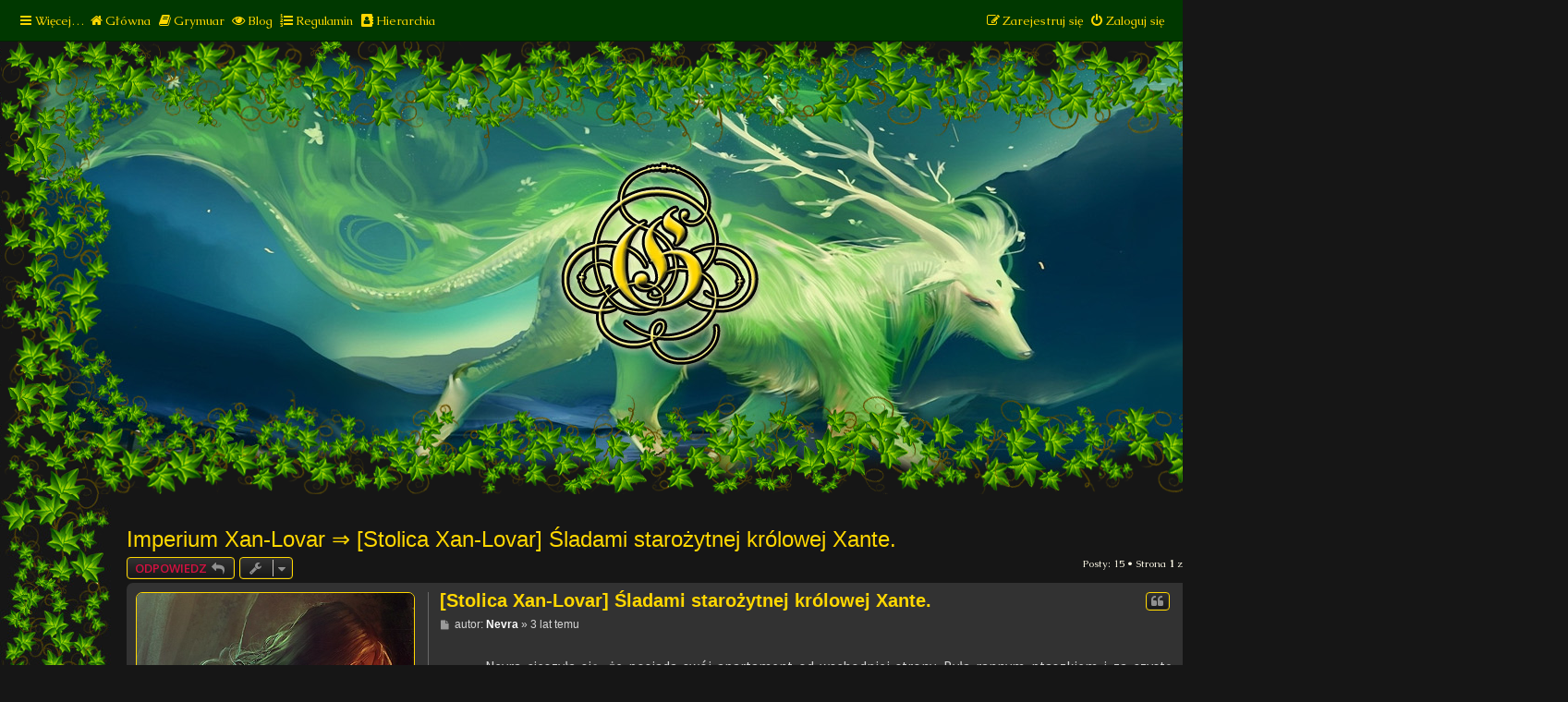

--- FILE ---
content_type: text/html; charset=UTF-8
request_url: https://granica-pbf.pl/viewtopic.php?p=98702&sid=fbae29f0d319d624671edc7fca70fd20
body_size: 82867
content:
<script>console.log("GKP: aura go z _ 7551 g");</script><script>console.log("GKP: aura go z _ 7588 g");</script><!DOCTYPE html>
<html dir="ltr" lang="pl">
<head>
<meta charset="utf-8" />
<meta http-equiv="X-UA-Compatible" content="IE=edge">
<meta name="viewport" content="width=device-width, initial-scale=1" />

<title>[Stolica Xan-Lovar] Śladami starożytnej królowej Xante. - Granica</title>


	<link rel="canonical" href="https://granica-pbf.pl/viewtopic.php?t=4239">

<!--
	phpBB style name: prosilver
	Based on style:   prosilver (this is the default phpBB3 style)
	Original author:  Tom Beddard ( http://www.subBlue.com/ )
	Modified by:
-->

<script>
	WebFontConfig = {
		google: {
			families: ['Open+Sans:300,300i,400,400i,600,600i,700,700i,800,800i&subset=cyrillic,cyrillic-ext,greek,greek-ext,latin-ext,vietnamese']
		}
	};

	(function(d) {
		var wf = d.createElement('script'), s = d.scripts[0];
		wf.src = 'https://ajax.googleapis.com/ajax/libs/webfont/1.5.18/webfont.js';
		wf.async = true;
		s.parentNode.insertBefore(wf, s);
	})(document);
</script>
<link href="https://maxcdn.bootstrapcdn.com/font-awesome/4.7.0/css/font-awesome.min.css" rel="stylesheet">
<link href="./styles/granica/theme/stylesheet.css?assets_version=820" rel="stylesheet">
<link href="./styles/granica/theme/pl/stylesheet.css?assets_version=820" rel="stylesheet">




<!--[if lte IE 9]>
	<link href="./styles/granica/theme/tweaks.css?assets_version=820" rel="stylesheet">
<![endif]-->

	    		
<link href="./ext/alex75/blinknewpmandnotify/styles/prosilver/theme/blinknotify.css?assets_version=820" rel="stylesheet" media="screen" />
<link href="./ext/dmzx/mchat/styles/prosilver/theme/mchat.css?assets_version=820" rel="stylesheet" media="screen" />
<link href="./ext/dmzx/newestmembers/styles/prosilver/theme/newestmembers.css?assets_version=820" rel="stylesheet" media="screen" />
<link href="./ext/granica/kreatorpostaci/styles/prosilver/theme/gkp.css?assets_version=820" rel="stylesheet" media="screen" />
<link href="./ext/paybas/quicklogin/styles/all/theme/quick_login.css?assets_version=820" rel="stylesheet" media="screen" />
<link href="./ext/phpbb/collapsiblecategories/styles/all/theme/collapsiblecategories.css?assets_version=820" rel="stylesheet" media="screen" />
<link href="./ext/senky/removesubjectfromreplies/styles/prosilver/theme/removesubjectfromreplies.css?assets_version=820" rel="stylesheet" media="screen" />
<link href="https://maxcdn.bootstrapcdn.com/font-awesome/4.7.0/css/font-awesome.min.css" rel="stylesheet" media="screen" />
<link href="./ext/stevotvr/flair/styles/all/theme/flair.css?assets_version=820" rel="stylesheet" media="screen" />
<link href="./ext/vse/abbc3/styles/all/theme/abbc3_common.min.css?assets_version=820" rel="stylesheet" media="screen" />
<link href="./ext/flerex/linkedaccounts/styles/prosilver/theme/linkedaccounts.css?assets_version=820" rel="stylesheet" media="screen" />



<link href="https://fonts.googleapis.com/css?family=Princess+Sofia" rel="stylesheet">

<link rel="shortcut icon" href="https://granica-pbf.pl/images/favicon.png" />

</head>
<body id="phpbb" class="nojs notouch section-viewtopic ltr ">


<a href="./index.php" title="Strona Główna">
	<img class="logo_mob" src="https://granica-pbf.pl/styles/granica/theme/images/site_logo_mob.jpg" alt="Witaj na Granicy" title="Witaj na Granicy" style="width: 100%">
</a>

<div id="wrapSideL" class="wrapSideL">
<div id="wrapSideR" class="wrapSideR">
<div id="wrap" class="wrap">
	<a id="top" class="top-anchor" accesskey="t"></a>
	<div id="page-header">
		<a id="logo" class="logo" href="https://granica-pbf.pl" title="Play By Forum w autorskim świecie fantasy"><div class="site_logo_ov"></div><span class="site_logo"></span></a>

				<div class="navbar" role="navigation">
	<div class="inner">

	<ul id="nav-main" class="nav-main linklist" role="menubar">

		<li id="quick-links" class="quick-links dropdown-container responsive-menu hidden" data-skip-responsive="true">
			<a href="#" class="dropdown-trigger">
				<i class="icon fa-bars fa-fw" aria-hidden="true"></i><span>Więcej…</span>
			</a>
			<div class="dropdown">
				<div class="pointer"><div class="pointer-inner"></div></div>
				<ul class="dropdown-contents" role="menu">
					
					
											<li class="separator"></li>
													<li>
								<a href="./memberlist.php?sid=5ee03738450b343a713c6fa6a09c3d44" role="menuitem">
									<i class="icon fa-group fa-fw" aria-hidden="true"></i><span>Użytkownicy</span>
								</a>
							</li>
																<li class="separator"></li>

									</ul>
			</div>
		</li>
		
		<li data-last-responsive="true">
			<a href="https://granica-pbf.pl" title="Strona Główna" role="menuitem">
				<i class="icon fa-home fa-fw" aria-hidden="true"></i><span>Główna</span>
			</a>
		</li>
			
		<li data-last-responsive="true">
			<a href="https://grymuar.granica-pbf.pl" title="Grymuar - Alarańskie kompedium wiedzy" role="menuitem">
				<i class="icon fa-book fa-fw" aria-hidden="true"></i><span>Grymuar</span>
			</a>
		</li>
		<li data-last-responsive="true">
			<a href="https://blog.granica-pbf.pl" title="Donosiciel - Wieści z Alarani" role="menuitem">
				<i class="icon fa-eye fa-fw" aria-hidden="true"></i><span>Blog</span>
			</a>
		</li>

				
			<li data-last-responsive="true">
		<a href="/app.php/rules?sid=5ee03738450b343a713c6fa6a09c3d44" rel="help" title="Zobacz zasady obowiązujące na tej witrynie" role="menuitem">
			<i class="icon fa-list-ol fa-fw" aria-hidden="true"></i><span>Regulamin</span>
		</a>
	</li>
		
		<li data-last-responsive="true">
			<a href="https://granica-pbf.pl/viewtopic.php?p=3230#p3230" title="Administratorzy, moderatorzy i ich role na forum" role="menuitem">
				<i class="icon fa-address-book fa-fw" aria-hidden="true"></i><span>Hierarchia</span>
			</a>
		</li>
		
				
			<li class="rightside"  data-skip-responsive="true">
			<a href="./ucp.php?mode=login&amp;redirect=viewtopic.php%3Fp%3D98702&amp;sid=5ee03738450b343a713c6fa6a09c3d44" title="Zaloguj się" accesskey="x" role="menuitem">
				<i class="icon fa-power-off fa-fw" aria-hidden="true"></i><span>Zaloguj się</span>
			</a>
		</li>
					<li class="rightside" data-skip-responsive="true">
				<a href="./ucp.php?mode=register&amp;sid=5ee03738450b343a713c6fa6a09c3d44" role="menuitem">
					<i class="icon fa-pencil-square-o  fa-fw" aria-hidden="true"></i><span>Zarejestruj się</span>
				</a>
			</li>
						</ul>

	<ul id="nav-breadcrumbs" class="nav-breadcrumbs linklist navlinks" role="menubar">
						<li class="breadcrumbs">
							<span class="crumb"  itemtype="http://data-vocabulary.org/Breadcrumb" itemscope=""><a href="https://granica-pbf.pl" itemprop="url" data-navbar-reference="home"><i class="icon fa-home fa-fw" aria-hidden="true"></i><span itemprop="title">Play By Forum w autorskim świecie fantasy</span></a></span>
										<span class="crumb"  itemtype="http://data-vocabulary.org/Breadcrumb" itemscope=""><a href="./index.php?sid=5ee03738450b343a713c6fa6a09c3d44" itemprop="url" accesskey="h" data-navbar-reference="index"><span itemprop="title">Play By Forum w autorskim świecie fantasy</span></a></span>

											<span class="crumb"  itemtype="http://data-vocabulary.org/Breadcrumb" itemscope="" data-forum-id="120"><a href="" itemprop="url"><span itemprop="title"></span></a></span>
															<span class="crumb"  itemtype="http://data-vocabulary.org/Breadcrumb" itemscope="" data-forum-id="358"><a href="" itemprop="url"><span itemprop="title"></span></a></span>
															<span class="crumb"  itemtype="http://data-vocabulary.org/Breadcrumb" itemscope="" data-forum-id="360"><a href="" itemprop="url"><span itemprop="title"></span></a></span>
												</li>
		
			</ul>

	</div>
</div>
	</div>

	
	<a id="start_here" class="anchor"></a>
	<div id="page-body" class="page-body" role="main">
		
		
<style>
.postprofile {

    border: 1px solid #686868;
    border-width: 0 1px 0 0;
    width: 28%;
    float: left;
}

.postbody {
    width: 70% !important;
}

.postprofile dd, .postprofile dt {
    margin-right: 6px;
    margin-left: 0;
}

.postbody {
    padding-left: 12px;
}
</style><h2 class="topic-title"><a href="./viewforum.php?f=360&amp;sid=5ee03738450b343a713c6fa6a09c3d44">Imperium Xan-Lovar</a> &rArr; <a href="./viewtopic.php?t=4239&amp;sid=5ee03738450b343a713c6fa6a09c3d44">[Stolica Xan-Lovar] Śladami starożytnej królowej Xante.</a></h2>
<!-- NOTE: remove the style="display: none" when you want to have the forum description on the topic body -->
<div style="display: none !important;">Xan-Lovar to imperium, zajmujące ogromne terytorium. Stolica znajduje się na południowej granicy Wielkiej Pustyni Słońca z tropikalną dżunglą, nad wielką rzeką Nar-Hali. Tam znajduje się centrum kraju, a pozostałe terytorium podzielone jest na pięć regionów, którymi rządzą szachowie, lub szachnisze. Państwo ciągnie się od Nar-Haulu na zachód, aż do Gór Słonecznych, a na wschód do granicy z Rendenir. Na południu sięga do granicy z Ravad. Głównie obejmuje tereny lasów tropikalnych.<br /></div>


<div class="action-bar bar-top">
	
			<a href="./posting.php?mode=reply&amp;t=4239&amp;sid=5ee03738450b343a713c6fa6a09c3d44" class="button" title="Odpowiedz">
							<span>ODPOWIEDZ</span> <i class="icon fa-reply fa-fw" aria-hidden="true"></i>
					</a>
	
			<div class="dropdown-container dropdown-button-control topic-tools">
		<span title="Narzędzia tematu" class="button button-secondary dropdown-trigger dropdown-select">
			<i class="icon fa-wrench fa-fw" aria-hidden="true"></i>
			<span class="caret"><i class="icon fa-sort-down fa-fw" aria-hidden="true"></i></span>
		</span>
		<div class="dropdown">
			<div class="pointer"><div class="pointer-inner"></div></div>
			<ul class="dropdown-contents">
																												<li>
					<a href="./viewtopic.php?t=4239&amp;sid=5ee03738450b343a713c6fa6a09c3d44&amp;view=print" title="Podgląd wydruku" accesskey="p">
						<i class="icon fa-print fa-fw" aria-hidden="true"></i><span>Podgląd wydruku</span>
					</a>
				</li>
											</ul>
		</div>
	</div>
	
	
			<div class="pagination">
			Posty: 15
							&bull; Strona <strong>1</strong> z <strong>1</strong>
					</div>
		</div>




			<div id="p96735" class="post has-profile bg2">
		<div class="inner">

		<dl class="postprofile" id="profile96735">
			<dt class="has-profile-rank has-avatar">
				<div class="avatar-container">
																<a href="./memberlist.php?mode=viewprofile&amp;u=7551&amp;sid=5ee03738450b343a713c6fa6a09c3d44" class="avatar"><img class="avatar" src="./download/file.php?avatar=7551_1681565329.png" width="300" height="500" alt="Awatar użytkownika" /></a>														</div>
								<a href="./memberlist.php?mode=viewprofile&amp;u=7551&amp;sid=5ee03738450b343a713c6fa6a09c3d44" style="color: #FFFFFF;" class="username-coloured">Nevra</a>							</dt>

						<dd class="profile-rank">Błądzący na granicy światów</dd>			
		<dd class="profile-posts"><strong>Posty:</strong> 10</dd>		<dd class="profile-joined"><strong>Rejestracja:</strong> <span title="Pią Maj 06, 2022 3:54 pm">3 lat temu</span></dd>		
		
		<dd class="profile-custom-field">
	<strong>Rasa:</strong> <a href="https://grymuar.granica-pbf.pl/Błogosławiony">Błogosławiony</a> 
</dd><dd class="profile-custom-field">
	<strong>Profesje:</strong> 
			<a href="https://grymuar.granica-pbf.pl/Profesje#Badacz">Badacz</a>		, <a href="https://grymuar.granica-pbf.pl/Profesje#Wędrowiec">Wędrowiec</a>		, <a href="https://grymuar.granica-pbf.pl/Profesje#Szlachcic">Szlachcic</a>
	</dd>				
							<dd class="profile-contact">
				<strong>Kontakt:</strong>
				<div class="dropdown-container dropdown-left">
					<a href="#" class="dropdown-trigger" title="Skontaktuj się z Nevra">
						<i class="icon fa-commenting-o fa-fw icon-lg" aria-hidden="true"></i><span class="sr-only">Skontaktuj się z Nevra</span>
					</a>
					<div class="dropdown">
						<div class="pointer"><div class="pointer-inner"></div></div>
						<div class="dropdown-contents contact-icons">
																																								<div>
																	<a href="./ucp.php?i=pm&amp;mode=compose&amp;action=quotepost&amp;p=96735&amp;sid=5ee03738450b343a713c6fa6a09c3d44" title="Wyślij prywatną wiadomość" class="last-cell">
										<span class="contact-icon pm-icon">Wyślij prywatną wiadomość</span>									</a>
																	</div>
																					</div>
					</div>
				</div>
			</dd>
				
		</dl>

		<div class="postbody">
						<div id="post_content96735">

					<h3 class="first">
						<a href="./viewtopic.php?p=96735&amp;sid=5ee03738450b343a713c6fa6a09c3d44#p96735">[Stolica Xan-Lovar] Śladami starożytnej królowej Xante.</a>
		</h3>

													<ul class="post-buttons">
																																									<li>
							<a href="./posting.php?mode=quote&amp;p=96735&amp;sid=5ee03738450b343a713c6fa6a09c3d44" title="Odpowiedz z cytatem" class="button button-icon-only">
								<i class="icon fa-quote-left fa-fw" aria-hidden="true"></i><span class="sr-only">Cytuj</span>
							</a>
						</li>
														</ul>
							
						<p class="author">
									<a class="unread" href="./viewtopic.php?p=96735&amp;sid=5ee03738450b343a713c6fa6a09c3d44#p96735" title="Post">
						<i class="icon fa-file fa-fw icon-lightgray icon-md" aria-hidden="true"></i><span class="sr-only">Post</span>
					</a>
								<span class="responsive-hide">autor: <strong><a href="./memberlist.php?mode=viewprofile&amp;u=7551&amp;sid=5ee03738450b343a713c6fa6a09c3d44" style="color: #FFFFFF;" class="username-coloured">Nevra</a></strong> &raquo; </span><time datetime="2022-05-22T09:09:26+00:00"><span title="Nie Maj 22, 2022 11:09 am">3 lat temu</span></time>
			</p>
			
			
			
			<div class="content">        Nevra cieszyła się, że posiada swój apartament od wschodniej strony. Była rannym ptaszkiem i za czystą przyjemność uważała moment, w którym promienie słońca leniwie wybudzały ją ze snu.<br>
        W pokoju Gavina z kolei panował przygnębiający półmrok, mimo iż wschód dnia już dawno przeminął. Ciężkie, ciemnoczerwone kotary odgradzały wnętrze pokoju od tętniącego za oknem życia. Nevra leżała w pełni przytomna i przytulona do swojego towarzysza choć sposób, w jaki ją obejmował, nie można było określić mianem czułego. Gavin bowiem posiadał manierę wzniosłości typową dla ludzi jego pokroju. Jeśli uznał, że coś należy do niego, to po prostu to sobie przywłaszczał i trzymał blisko siebie w twardym uścisku. Co najmniej tak, jakby obawiał się, że lada moment coś może zostać mu wydarte.<br>
        Nevra jednak nie była jego, choć nieustannie o nią zabiegał. W pewnym sensie w końcu dopiął swego i to, co wydarzyło się między nimi zeszłej nocy, mógł uznać za swój triumf. Nevra natomiast choć przez chwilę nie wzięła go na poważnie. Bawiła się nim i jego próbą przypodobania się jej, gdyż zwyczajnie irytowała ją ta butność iskrząca się w jego spojrzeniu. Była pewna, że ich nocne harce już więcej się nie powtórzą... a przynajmniej nie w najbliższym czasie.<br>
        Wiedziona nagłą potrzebą ucieczki przed przytłaczającym dotykiem Gavina powierciła się trochę, aż mężczyzna zdecydował się odwrócić. Przy okazji zgarnął do siebie całą pościel, odkrywając jej nagie ciało. Nevra wykrzywiła usta w grymasie niezadowolenia. Gavin nawet śpiąc, myślał tylko o tym, aby to jemu było najwygodniej.<br>
        Nevra wstała i rozejrzała się po podłodze. Wzrokiem szukała swojej sukni. Odnalazła ją dopiero pod szafą, niedbale pozwijaną. Była wykonana z lekkiego materiału w odcieniu przypalanej brzoskwini i posiadała wiele przeplatających się ze sobą łańcuszków na plecach oraz przy szerokich rozcięciach na nogach. Sporo kosztowała i robiła piorunujące wrażenie, ale odwiązanie splątanych ozdób i jej ponownie ubranie zajęłoby trochę czasu. Dlatego wzięła ją do ręki, a następnie narzuciła na siebie szorstki szlafrok Gavina, wiszący dotychczas na krześle. Następnie, nawet nie oglądając się za siebie, wyszła z sypialni to przestronnego przedpokoju.<br>
        Pierwszym co zrobiła, było podejście do balkonu i odsłonięcie tych znienawidzonych przez nią kotar. Od razu poczuła ulgę, gdy światło wpadło do środka i skąpało ją w swoim przyjemnym cieple. Wnętrze również jakby wypiękniało. Nie bez przyczyny xan-lovarski wystrój wnętrz utrzymywany był w jasnych tonacjach. Oświetlone promieniami słońca ściany w piaskowych odcieniach optycznie poszerzały pokój, a tkaniny, którymi obito meble, wręcz błyszczały malutkimi, złotymi drobinkami. Kryształowe wazony z kolei rozszczepiały tęczową poświatę, która barwiła fragmenty podłogi.<br>
        Apartament Gavina był największy, poza sypialną i łazienką znajdował się w nim również przestronny salon. Pozostali członkowie ekspedycji, w tym Nevra, dostali znacznie mniejsze pokoje. Ich ekipa archeologiczna liczyła sześciu członków. Każdy z osobna był dość majętny, ale nikt nie mógł konkurować z Gavinem, arystokratą posiadającym własny skarbiec. Zawsze miał największy wkład finansowy we wszelkie ich projekty, tym samym ciężko było żywić do niego jakiekolwiek pretensje o to, że sobie dogadzał. Zwłaszcza że na miejsce ich pobytu w Xan-Lovar wybrał naprawdę prestiżowy lokal.<br>
        Dom gościnny, w którym się zatrzymali, należał do znanego kupca Hamadiego Abadi. Hamadi słynął z handlu drogimi materiałami i barwnikami. Posiadał sklepy w całym Xan-Lovar i jak na człowieka interesów przystało zarobione pieniądze, inwestował w kolejne dochodowe projekty. Wpadł na świetny pomysł, dostrzegając żyłę złota w turystach mnogo przybywających do stolicy. Oczywiście na czas pobytu musieli gdzieś się zatrzymać, dlatego Hamadi postanowił otworzyć dom gościnny, w którym wynajmował pokoje i zapewniał posiłek. Od razu znalazł klientów i w ciągu roku zbił wielką fortunę.<br>
        Nevra czuła podziw i jednoczesną zazdrość to takich ludzi jak Hamadi, umiejących odnaleźć korzyści w najprostszych rozwiązaniach. Ona z kolei miała tendencję do komplikowania sobie życia, z jednoczesnym przeświadczenie, że postępuje słusznie. Niestety wszyscy Bervgoldowie mieli tę cechę i pod tym względem nie stanowiła wyjątku.<br>
        Na ten dzień miała zaplanowane spotkanie, którego nie mogła się doczekać. Dysponowała jednak sporym zasobem czasu, który postanowiła przeznaczyć na odpowiednie przygotowanie. W pokoju Gavina nie znajdowało się już nic, co uznałaby za godne uwagi, łącznie z samym gospodarzem, dlatego podeszła do głównych drzwi i uchyliła je ostrożnie. Wyjrzała na korytarz, który ku jej zadowoleniu okazał się pusty. Nie chciała, żeby zauważył ją ktokolwiek z ekspedycji. Nie dlatego, że się za siebie wstydziła, nic z tych rzeczy, po prostu nie chciała, aby ktoś nieopatrznie zrozumiał jej relację z Gavinem i uznał ją za coś poważnego. Nie miała najmniejszej ochoty nikomu się z tego tłumaczyć, w końcu nie była małym dzieckiem.<br>
        Jej pokój znajdował się zaraz naprzeciwko. Nie był to jednak żaden dziwny zbieg okoliczności. Gavin chciał mieć Nevrę blisko siebie, żeby codziennie na nią wpadać i kontrolować jej poczynania. Ona sama nie miała z tym większego problemu. Przez te kilka miesięcy znajomości nauczyła się zbywać go wręcz we wzorowy sposób.<br>
        Przebywając już w swoim apartamencie, pociągnęła za sznurek dzwonka przyzywającego służbę. W oczekiwaniu na zjawienie się kogoś z personelu podeszła do swojego kufra wypełnionego różnymi flakonami. Przypatrzyła się im uważnie, zastanawiając się, na który zapach miała tego dnia nastrój. Decyzję podjęła z chwilą, gdy rozległo się nieśmiałe pukanie.<br>
        - Proszę. - zachęciła Nevra i porwała w palce jedną ze smukłych i podłużnych buteleczek.<br>
        Do środka weszła służka, która podczas ich pierwszego spotkania przedstawiła się jako Tikala. Była młodą, śniadą pięknością o oczach przypominających dwa zielone topazy. Czarne włosy z kolei, gęste i lśniące miała zawsze zaplecione w ciasny warkocz, luźno opadający wzdłuż jej ciała, aż za linię pośladków. Nosiła specjalny uniform, składający się z długiej do kostek spódnicy i bluzki z długimi rękawami, a na ramiona narzuconą miała obszerną chustę. Wygląd Tikalii bowiem nie mógł przykuwać męskiej uwagi, dlatego w ich towarzystwie dodatkowo zasłaniała również twarz i głowę.<br>
        - Panienka mnie wyzywała, w czym mogę służyć? - spytała, po czym omal nie pisnęła zaskoczona, orientując się, w jakim stroju zastała Nevrę. Brązowe policzki zaszły jej rumieńcem. Po chwili zakłopotania wbiła wzrok w podłogę. - Proszę mi wybaczyć ja...<br>
        Nevra tylko machnęła ręką.<br>
        - Nie przepraszaj, w końcu to ja wprawiłam cię w zakłopotanie.<br>
        Tikala już otwierała usta, żeby zaoponować, ale Nevra w porę podała jej flakon z olejkiem.<br>
        - Przygotuj mi kąpiel i dodaj kilka kropel, ale dosłownie kilka. Mogą być ze dwie lub trzy. W końcu chcę pachnieć jak pojedynczy kwiat, a nie od razu cała łąka.<br>
        - Wedle życzenia. - odparła, kłaniając się. Następnie, dalej z pochyloną głową, szybko pomaszerowała w stronę łazienki.<br>
        Nevra w tym czasie podeszła do szafy i przejrzała dokładnie jej zawartość. Była umówiona z hrabią w interesach. Musiała wyglądać profesjonalnie, jednocześnie nie zapominając o dworskiej etykiecie. Suknia była obowiązkowym wyborem, należało tylko sprecyzować rodzaj materiału, krój i kolor. Ostatecznie zdecydowała się na przewiewną kreację z szyfonu w oliwkowym odcieniu. Odkrywała ramiona i połowę pleców, ale wymaganą skromność nadrabiała w dekolcie po samą brodę. Poza tym w Xan-Lovar panowało nieco luźniejsze podejście co do kobiecych strojów. Upał panujący w tej części kontynentu wybaczał potrzebę zakładania na siebie lekkich materiałów odsłaniających nieco więcej, niż pozwalała na to etykieta.<br>
        Wzięła do ręki wieszak z suknią, po czym podeszła do lustra i przyłożyła kreację do siebie. Oceniła, że kolor fenomenalnie kontrastował się z jej świeżo opaloną karnacją i włosami, które zyskały pozłacane refleksy od mocnego, południowego słońca.<br>
        - Panienko Bervgolde, kąpiel jest już gotowa. - oznajmiła Tikala, stojąca w przejściu.<br>
        Nevra wzięła głębszy wdech i wyłapała delikatny kwiatowy aromat ulatniający się z łazienki.<br>
        - Dziękuje ci, możesz odejść.<br>
        Tikala dygnęła i wedle polecenia opuściła pokój. Nevra w tym czasie odwiesiła suknię na drzwi szafy. Następnie zgarnęła poskładany w kostkę ręcznik, leżący na komodzie i skierowała swoje kroki do łazienki.<br>
        Pomieszczenie zostało w całości wyłożone kafelkami w orientalne wzory. Od dołu w górę ich kolor przechodził gradientem od głębokich czerwieni po ogniste pomarańcze. Zbędna przestrzeń została wypełniona roślinami w ciężkich, glinianych donicach. Okien było kilka, ale posiadały kształt okręgu i ulokowane były na tyle wysoko, że nie trzeba było obawiać się o swoją nagość. Pośrodku podłogi znajdowało się wgłębienie, również wykafelkowane, przypominające sadzawkę z odpływem. W tej chwili było zakorkowane i wypełnione gorącą wodą.<br>
        Nevra zdjęła z siebie szlafrok i zarzuciła go na stojący obok parawan, po czym weszła do wody. Zanurzyła się w niej z wręcz błogim westchnieniem. Oparła łokcie na krawędziach kafelek i odchyliła głowę, wdychając przyjemny zapach jaśminu, bergamotki i gwendolline. <br>
        Z pewnym rozczarowaniem musiała przyznać, że w ogóle nie czuła na sobie znamion zeszłej nocy. Nie bolały ją piersi, usta nie były nabrzmiałe od pocałunków, a skórze brakowało zaczerwienionych miejsc. Gdyby nie pobudka w nieswoim łóżku, to chyba nie uwierzyłaby w to, że między nią a Gavinem doszło do jakiegokolwiek zbliżenia.<br>
        Zawsze wydawało jej się, że pociągający wygląd Gavina musiał iść w parze z jego nietuzinkowymi sposobami na zadowolenie kobiet.  Okazało się jednak, że w tej kwestii był jak książka o okładce obiecującej niezapomnianą przygodę, a treści nieodbiegającej dalece od zwykłej powieści obyczajowej. Warto było jednak spróbować, choćby dla zwykłego zweryfikowania swoich wyobrażeń z rzeczywistością.<br>
        Zabawa zabawą, ale Nevra wolała skupić się już na czymś innym. Nie lubiła tego bliżej nieokreślonego czasu między przygotowaniem się do spotkania a faktyczną porą jego realizacji. Niecierpliwiła się wtedy i wolała mieć już ten moment za sobą. Z niemożności wpłynięcia na ten proces postanowiła zatopić myśli w lekturze. Gdziekolwiek by nie pomieszkiwała, wszędzie miała porozrzucane książki. Czy to przy łóżku, czy przy komodzie, a także i w łazience. Do kąpieli czytywała głównie bzdety, ale akurat pod ręką miała ciekawą pozycję „Monarchowie i monarchinie. Biografie słynnych władców południa”.<br>
        Uważając, aby nie zamoczyć pokaźnego tomiszcza, rozchyliła strony w miejscu, którym zaznaczyła zakładką, po czym wsiąknęła w fascynujący świat starożytności.</div>

			
			
													<div class="notice">
					Ostatnio edytowane przez <a href="./memberlist.php?mode=viewprofile&amp;u=7551&amp;sid=5ee03738450b343a713c6fa6a09c3d44" style="color: #FFFFFF;" class="username-coloured">Nevra</a> <span title="Czw Cze 30, 2022 7:14 pm">3 lat temu</span>, edytowano łącznie 1 raz.
									</div>
			
						
										
						</div>

		</div>

				<div class="back2top">
						<a href="#top" class="top" title="Na górę">
				<i class="icon fa-chevron-circle-up fa-fw icon-gray" aria-hidden="true"></i>
				<span class="sr-only">Na górę</span>
			</a>
					</div>
		
		</div>
	</div>

				<div id="p96833" class="post has-profile bg1">
		<div class="inner">

		<dl class="postprofile" id="profile96833">
			<dt class="has-profile-rank has-avatar">
				<div class="avatar-container">
																<a href="./memberlist.php?mode=viewprofile&amp;u=7588&amp;sid=5ee03738450b343a713c6fa6a09c3d44" class="avatar"><img class="avatar" src="./download/file.php?avatar=7588_1652177788.jpg" width="300" height="500" alt="Awatar użytkownika" /></a>														</div>
								<a href="./memberlist.php?mode=viewprofile&amp;u=7588&amp;sid=5ee03738450b343a713c6fa6a09c3d44" style="color: #FFA500;" class="username-coloured">Alessandro</a>							</dt>

						<dd class="profile-rank">Zbłąkana Dusza</dd>			
		<dd class="profile-posts"><strong>Posty:</strong> 9</dd>		<dd class="profile-joined"><strong>Rejestracja:</strong> <span title="Nie Maj 08, 2022 10:24 am">3 lat temu</span></dd>		
		
		<dd class="profile-custom-field">
	<strong>Rasa:</strong> <a href="https://grymuar.granica-pbf.pl/Przemieniony">Przemieniony</a> 
</dd><dd class="profile-custom-field">
	<strong>Profesje:</strong> 
			<a href="https://grymuar.granica-pbf.pl/Profesje#Wojownik">Wojownik</a>		, <a href="https://grymuar.granica-pbf.pl/Profesje#Mag">Mag</a>		, <a href="https://grymuar.granica-pbf.pl/Profesje#Najemnik">Najemnik</a>
	</dd>				
							<dd class="profile-contact">
				<strong>Kontakt:</strong>
				<div class="dropdown-container dropdown-left">
					<a href="#" class="dropdown-trigger" title="Skontaktuj się z Alessandro">
						<i class="icon fa-commenting-o fa-fw icon-lg" aria-hidden="true"></i><span class="sr-only">Skontaktuj się z Alessandro</span>
					</a>
					<div class="dropdown">
						<div class="pointer"><div class="pointer-inner"></div></div>
						<div class="dropdown-contents contact-icons">
																																								<div>
																	<a href="./ucp.php?i=pm&amp;mode=compose&amp;action=quotepost&amp;p=96833&amp;sid=5ee03738450b343a713c6fa6a09c3d44" title="Wyślij prywatną wiadomość" class="last-cell">
										<span class="contact-icon pm-icon">Wyślij prywatną wiadomość</span>									</a>
																	</div>
																					</div>
					</div>
				</div>
			</dd>
				
		</dl>

		<div class="postbody">
						<div id="post_content96833">

			<div class="hidden">
		<h3 >
						<a href="./viewtopic.php?p=96833&amp;sid=5ee03738450b343a713c6fa6a09c3d44#p96833">[Stolica Xan-Lovar] Śladami starożytnej królowej Xante.</a>
		</h3>

				</div>
									<ul class="post-buttons">
																																									<li>
							<a href="./posting.php?mode=quote&amp;p=96833&amp;sid=5ee03738450b343a713c6fa6a09c3d44" title="Odpowiedz z cytatem" class="button button-icon-only">
								<i class="icon fa-quote-left fa-fw" aria-hidden="true"></i><span class="sr-only">Cytuj</span>
							</a>
						</li>
														</ul>
							
						<p class="author">
									<a class="unread" href="./viewtopic.php?p=96833&amp;sid=5ee03738450b343a713c6fa6a09c3d44#p96833" title="Post">
						<i class="icon fa-file fa-fw icon-lightgray icon-md" aria-hidden="true"></i><span class="sr-only">Post</span>
					</a>
								<span class="responsive-hide">autor: <strong><a href="./memberlist.php?mode=viewprofile&amp;u=7588&amp;sid=5ee03738450b343a713c6fa6a09c3d44" style="color: #FFA500;" class="username-coloured">Alessandro</a></strong> &raquo; </span><time datetime="2022-06-30T16:14:10+00:00"><span title="Czw Cze 30, 2022 6:14 pm">3 lat temu</span></time>
			</p>
			
			
			
			<div class="content">Południowe słońce paliło niemiłosiernie. Skóra na rękach Alessandro pokryta była bąblami od oparzeń słonecznych. Zaschnięta krew i piasek pokrywały jego pustynne odzienie. Wokół niego latały muchy niczym nad padliną. Słaniał się na nogach z pragnienia i zmęczenia. Nad jego głową od kilku godzin szybował potężny sęp, który tylko czekał, aż wędrowiec zwali się z nóg na rozpalony piasek i przestanie się ruszać. Cholerna pustynia. Prowizoryczne szelki ze sznura konopnego, do których przytoczone było truchło olbrzymiego, wężowatego monstrum, wrzynały się niemiłosiernie w nieosłonięte materiałem ramiona. Kefija wprawdzie ochraniała przed piaskowym pyłem i udarem słonecznym, ale za to utrudniała oddychanie. Wilcze zmysły Alessandro wyczuwały najdrobniejsze ślady wilgoci. Przemieniony był na skraju wycieńczenia. Chatka, do której zmierzał Alessandro, na szczęście nie okazała się fatamorganą, tylko niewielką stajnią. Mężczyzna słaniając się na nogach dotarł w jej pobliże. Ostatni przebłysk świadomości wskazał mu drewniane poidło dla koni. Bezwładnie upadł na ziemię tuż obok i zanużył dłoń w zagrzanej od słońca wodzie. Była prawdziwa. Przemieniony zanurzył twarz w cieczy, którą następnie zaczął łapczywie połykać. Kiedy już ugasił palące pragnienie, przewalił się na bok i stracił przytomność. <br>
<br>
Obudził go chłodny, wieczorny wiatr. Początkowo nie wiedział gdzie jest i co się z nim dzieje. Całe jego ciało było obolałe i poobijane. Zaschnięta krew i pustynny pył były dosłownie wszędzie. Ostrożnie przewrócił się na plecy, po czym spróbował usiąść. Ręce mu drżały i był nieziemsko wycieńczony. Budynek, który stał za jego plecami, był najwidoczniej stajnią. Właścicieli prawdopodobnie nie było w domu, bo ani nie było słychać koni, ani też nikt wcześniej nie zajął się nieprzytomnym Alessandro. W powietrzu unosił się zapach stajni. Przemieniony jednak nie widział w tym żadnego problemu. Gorszym zmartwieniem były kłęby much unoszące się nad rozkładającym się, olbrzymim gadem. Walka jaką stoczył, zmęczyła go na tyle, że nie miał już siły myśleć o konserwacji truchła, by spowolnić proces jej gnicia. Na całe szczęście laboratoria alchemiczne zazwyczaj nie widziały w tym problemu, więc Alessandro nie musiał się martwić, że jego praca pójdzie na marne. Wyciągnął z torby podręcznej niewielki flakon z przeźroczystą cieczą i podszedł do olbrzymiego węża. Następnie wylał całą zawartość do paszczy bestii. Po chwili zobaczył charakterystyczną, pomarańczową łunę, która oznaczała, że substancja zaczęła działać. Jednocześnie dało się słyszeć skwierczenie palących się much, które żerowały na padlinie. Obiekt został zabezpieczony. Nadeszła kolej, by zregenerować własne uszkodzenia. Alessandro na moment zastanowił się, co by było, gdyby przez przypadek pomylił substancje. Odżywcza mikstura, która połknął na raz na szczęście była tym czym miała być, bo już po chwili poczuł tęgi zastrzyk energii, a jego umysł zaczął racjonalnie myśleć. Ociekał brudem i zaschnięta krwią, należało więc szybko znaleźć miejsce, w którym mógłby się umyć. Problemem było też truchło, którego nie mógł zostawić na widoku. Obszedł budynek z każdej strony. Drzwi były zaryglowane poprzeczną belką, którą uniósł bez trudu. Jak się spodziewał, była to stajnia. Właściciele rzeczywiście musieli być poza domem, ponieważ po koniach nie było ani śladu. Alessandro chwycił za powróz i przeciągnął potwora do pomieszczenia. Odpowiednie ulokowanie bestii zajęło mu trochę czasu i kosztowało go sporo energii. Potężne cielsko ważyło swoje. Dodatkowo wciąż trapiło go pragnienie. Przywołał demona ochronnego, który miał pilnować pozostawionego w stajni dobytku, a następnie udał się w poszukiwaniu jakiegokolwiek wodopoju innego niż końskie koryto. Kilka kroków od stajni stał typowy, pustynny domek z piaskowca, w którym powinni przebywać właściciele. Przy drzwiach wejściowych wisiał na sznurku dzwonek. Alessandro skorzystał z niego profilaktycznie, gdyby miało się okazać, że ktoś jednak przebywa na terenie posiadłości. Kiedy jednak nie usłyszał żadnej odpowiedzi, poczuł się usprawiedliwiony i wszedł do środka. Zabezpieczenie drzwi nie wskazywało na to, by mieszkańcy troszczyli się o to, co znajduje się w domu. Alessandro przypuszczał, że zapewne trafił do mieszkania kogoś, kogo status społeczny oscyluje pomiędzy zubożałym chłopstwem, a kiepsko opłacalnym najemnictwem. Demoniczne światło, które naprędce przywołał, oświetlało mu wnętrze. Odnalazł jakąś skromną sypialnię, w której znajdowała się szafa z kilkoma znoszonymi ubraniami. Bez namysłu wziął z wieszaka pierwsze lepsze odzienie, które powinno na niego pasować. Następnie z kosza stojącego nieopodal wygrzebał kilka przypadkowych szmat. Na niewielkim stoliku obok łóżka pozostawił mały, raczej drogocenny kamyk, który był jedynym wartościowym przedmiotem, jakim mógł zapłacić za kradzież.<br>
<br>
Lodowata woda ze studni głębinowej musiała wystarczyć, by zmyć brudy walki. Odświeżony Alessandro mógł zacząć myśleć o kolejnych potrzebach do zaspokojenia. Na szczycie listy był obecnie sen. Nie wiadomo kiedy wlasciciele mieliby wrócić do domu, dlatego przemieniony zdecydował się, że przenocuje w stajni. Pościelił na podłodze jakąś płachtę i położył się na niej w czystej todze. Było mu tak dobrze, że ostatkiem świadomości rozkazał demonom chronić go przed wężami i innymi jadowitymi stworzeniami i zasnął jak zabity. Obudziło go południowe słońce, a dokładniej temperatura jaka utrzymywała się w stajni. Bolały go wszystkie mięśnie i gojące się rany. Trzeba było jednak ruszać w drogę. Alessandro wstał i przeciągnął się, po czym wyszedł ze stajni. Musiał jak najszybciej pozbyć się bestii, przez którą znajdował się w tym miejscu. Wyciągnął z podróżnej sakwy niewielki papierek, na którym znajdowała się magiczna runa. Musiał stworzyć na ziemi, przy użyciu pustynnego piasku, analogicznie wyglądający znak, aby przywołać kogoś z delegacji magów, od których dostał zamówienie na wężową kreaturę, która leżała w stajni. Kiedy był już gotów, przeciął sobie dłoń w poprzek i pokropił swoją krwią znak. Po kilku chwilach stanęła przed nim eteryczna postać w kapturze. Mag udał się za Alessandro do stajni, a następnie kiedy ustalił, że wojownik dysponuje tym, co od niego oczekiwano, wynagrodził go brzęczącą sakiewką. Alessandro nie musiał sprawdzać jej zawartości, ponieważ zlecenie pochodziło z królewskiego projektu. Nie przejmując się już niczym więcej, pożegnał się z magiem i ruszył w kierunku jakiejś bardziej zurbanizowanej części miasteczka. Pieniądze które zdobył, chciał przeznaczyć na opłacenie karawany która zabrałaby go do stolicy Xan-Lovar. Musiał też zdobyć jakieś wygodne ubrania i naostrzyć halabardę. Nie było czasu na zastanawianie się. W stolicy czekało na niego zlecenie, dla którego był skłonny pokonać każdą odległość i wszelkie przeszkody. Choćby miał przejść pustynię pieszo…</div>

			
			
									
						
										
						</div>

		</div>

				<div class="back2top">
						<a href="#top" class="top" title="Na górę">
				<i class="icon fa-chevron-circle-up fa-fw icon-gray" aria-hidden="true"></i>
				<span class="sr-only">Na górę</span>
			</a>
					</div>
		
		</div>
	</div>

				<div id="p96836" class="post has-profile bg2">
		<div class="inner">

		<dl class="postprofile" id="profile96836">
			<dt class="has-profile-rank has-avatar">
				<div class="avatar-container">
																<a href="./memberlist.php?mode=viewprofile&amp;u=7551&amp;sid=5ee03738450b343a713c6fa6a09c3d44" class="avatar"><img class="avatar" src="./download/file.php?avatar=7551_1681565329.png" width="300" height="500" alt="Awatar użytkownika" /></a>														</div>
								<a href="./memberlist.php?mode=viewprofile&amp;u=7551&amp;sid=5ee03738450b343a713c6fa6a09c3d44" style="color: #FFFFFF;" class="username-coloured">Nevra</a>							</dt>

						<dd class="profile-rank">Błądzący na granicy światów</dd>			
		<dd class="profile-posts"><strong>Posty:</strong> 10</dd>		<dd class="profile-joined"><strong>Rejestracja:</strong> <span title="Pią Maj 06, 2022 3:54 pm">3 lat temu</span></dd>		
		
		<dd class="profile-custom-field">
	<strong>Rasa:</strong> <a href="https://grymuar.granica-pbf.pl/Błogosławiony">Błogosławiony</a> 
</dd><dd class="profile-custom-field">
	<strong>Profesje:</strong> 
			<a href="https://grymuar.granica-pbf.pl/Profesje#Badacz">Badacz</a>		, <a href="https://grymuar.granica-pbf.pl/Profesje#Wędrowiec">Wędrowiec</a>		, <a href="https://grymuar.granica-pbf.pl/Profesje#Szlachcic">Szlachcic</a>
	</dd>				
							<dd class="profile-contact">
				<strong>Kontakt:</strong>
				<div class="dropdown-container dropdown-left">
					<a href="#" class="dropdown-trigger" title="Skontaktuj się z Nevra">
						<i class="icon fa-commenting-o fa-fw icon-lg" aria-hidden="true"></i><span class="sr-only">Skontaktuj się z Nevra</span>
					</a>
					<div class="dropdown">
						<div class="pointer"><div class="pointer-inner"></div></div>
						<div class="dropdown-contents contact-icons">
																																								<div>
																	<a href="./ucp.php?i=pm&amp;mode=compose&amp;action=quotepost&amp;p=96836&amp;sid=5ee03738450b343a713c6fa6a09c3d44" title="Wyślij prywatną wiadomość" class="last-cell">
										<span class="contact-icon pm-icon">Wyślij prywatną wiadomość</span>									</a>
																	</div>
																					</div>
					</div>
				</div>
			</dd>
				
		</dl>

		<div class="postbody">
						<div id="post_content96836">

			<div class="hidden">
		<h3 >
						<a href="./viewtopic.php?p=96836&amp;sid=5ee03738450b343a713c6fa6a09c3d44#p96836">[Stolica Xan-Lovar] Śladami starożytnej królowej Xante.</a>
		</h3>

				</div>
									<ul class="post-buttons">
																																									<li>
							<a href="./posting.php?mode=quote&amp;p=96836&amp;sid=5ee03738450b343a713c6fa6a09c3d44" title="Odpowiedz z cytatem" class="button button-icon-only">
								<i class="icon fa-quote-left fa-fw" aria-hidden="true"></i><span class="sr-only">Cytuj</span>
							</a>
						</li>
														</ul>
							
						<p class="author">
									<a class="unread" href="./viewtopic.php?p=96836&amp;sid=5ee03738450b343a713c6fa6a09c3d44#p96836" title="Post">
						<i class="icon fa-file fa-fw icon-lightgray icon-md" aria-hidden="true"></i><span class="sr-only">Post</span>
					</a>
								<span class="responsive-hide">autor: <strong><a href="./memberlist.php?mode=viewprofile&amp;u=7551&amp;sid=5ee03738450b343a713c6fa6a09c3d44" style="color: #FFFFFF;" class="username-coloured">Nevra</a></strong> &raquo; </span><time datetime="2022-06-30T17:18:39+00:00"><span title="Czw Cze 30, 2022 7:18 pm">3 lat temu</span></time>
			</p>
			
			
			
			<div class="content">        Kąpiel Nevry nie trwała długo, mimo iż lektura, którą się do niej raczyła, była niezwykle wciągająca. Ona wolała jednak poświęcić pozostały jej czas na spokojne wyszykowanie. Odłożyła książkę, zamieniając ją na miękki, jedwabny ręcznik. Wstała i osuszyła nim całe ciało, a woda wsiąknęła w materiał, pozostawiając na jej skórze jedynie subtelny, kwiatowy aromat olejku. <br>
        Po wyjściu z łazienki stanęła przed lustrem. Sprawnie narzuciła na siebie suknie, a następnie rozpuściła upięte do kąpieli włosy. Gdy tylko odpięła klamrę rozsypały się na jej plecach miękką kaskadą. Wyglądały lśniąco i zdrowo, ale Nevra i tak postanowiła poświęcić im trochę dodatkowej uwagi. Już przy toaletce wtarła w nie kilka zapachowych wcierek, po czym rozczesała je szczotką i zaplotła w nieskomplikowany kosz z warkoczy. Wyjście z rozpuszczonymi włosami na taki upał, jaki panował popołudniową porą w Xan-Lovar, nie był dobrym pomysłem. Oczywiście tyczyło się to również makijażu, ale akurat w tym względzie Nevra preferowała subtelność. Lubiła podkreślić oko lekką kreską i zaróżowić policzki. Do tego w swoim kufrze miała tylko dwie szminki - w odcieniu czerwieni i burgundu. Tego dnia nie skorzystała jednak z żadnej, traktując usta zaledwie muśnięciem nawilżającego balsamu. Zrezygnowała też z perfum, gdyż uznała, że wokół niej unosiła się już dostatecznie kusząca, zapachowa aura. Z podróżnej szkatułki wyjęła jeszcze dwie perły, które wpięła do uszu. Dodatkowo po wstaniu z otomany uzupełniła strój o modny, pleciony kapelusz, białe, koronkowe rękawiczki, wachlarz i parę sandałów wiązanych na rzemień. W takim stanie przejrzała się jeszcze raz w lustrze, oceniając że jest w pełni gotowa do wyjścia. <br>
        Przechodząc przez pokój spojrzała jeszcze mimochodem na miecz, podparty o ścianę oraz sztylet leżący na komodzie. Zatrzymała się na moment i zamyśliła intensywnie. Ostatecznie jednak nie sięgnęła po żadne z nich, gdyż była spokojna o swoją podróż do posiadłości hrabiego, jak i sam przebieg ich spotkania. Chwytając za klamkę powtarzała sobie w myślach, że przecież nie może tak łatwo popadać w paranoję i zakładać, że broń z całą pewnością się jej przyda. Udawała się do hrabiego w interesach jako archeolog, nie inkwizytor. <br>
        Nie inkwizytor.<br>
        Nie...<br>
        W momencie zawróciła i wzięła sztylet do ręki. W kilku sprawnych ruchach zamocowała pas z pochwą na swoim lewym udzie, a kiedy tylko wyczuła znajomy ciężar broni, poczuła się pewniej. Doświadczenie nauczyło ją, że przezorności nigdy nie za wiele. Nawet jeśli samo poczucie pozostania w ciągłej gotowości było już dla Nevry niebywale irytujące to nie umiała się z niego wyleczyć. <br>
        Kiedy wyszła z apartamentu na korytarzu dalej panował spokój, choć dzień panował już w pełnym rozkwicie. Większość gości musiała najwidoczniej przebywać na parterze, gdzie znajdowała się restauracja oraz bar. Nevra zamknęła drzwi nie siląc się o zachowanie ciszy. Zawiasy bowiem niebywale skrzypiały. Ku jej zaskoczeniu jednak Gavin nie wyskoczył ze swojego pokoju, jak miał w zwyczaju przez ostatnie kilka dni. Z pewnością wciąż odsypiał zeszłą noc. Z tego względu Nevra nastawiła się na samotny spacer do recepcji, ale gdy tylko postąpiła kilka pierwszych kroków, usłyszała kolejne skrzypnięcie zawiasów. <br>
        Odwróciła się i dostrzegła postawną sylwetkę raroga sunącego w jej stronę. Rozchylił bogato upierzone, śnieżnobiałe skrzydła i zawołał:<br>
        - Ah! Nevro, cudownie cię widzieć.<br>
        Ona z kolei uśmiechnęła się do niego pogodnie. <br>
        - Dzień dobry Edmundzie. Zapewniam cię, że swoim nadejściem sprawiłeś mi równą przyjemność. - wyszczebiotała z niewinną słodyczą, tak typową dla wysoko urodzonych dam. <br>
        Raróg uśmiechnął się, na tyle na ile mógł zrobić to posiadacz ostrego dzioba. Edmund bowiem wywodził się z długiej i szanowanej dynastii sów śnieżnych zamieszkujących królestwa północy. Tym samym był jak chodzący, muzealny eksponat. Dalej jednak prezentował się niezwykle majestatycznie, nawet wtedy kiedy wszechobecny upał ewidentnie mu doskwierał. <br>
        - Dokąd zmierzasz, jeśli wolno spytać?<br>
        Nevra spojrzała na niego z błyskiem rozbawienia w spojrzeniu. Nie odpowiedziała od razu, zamiast tego wyciągnęła swoje ramię w zapraszającym geście.<br>
        Edmund z kolei od razu zrozumiał ten jakże jasny przekaz i z pełnią dżentelmeńskiej gracji podjął ją pod ramię. <br>
        - Oh! To żadna tajemnica. - przyznała wreszcie Nevra, gdy zaczęli przemierzać korytarz nieśpiesznym krokiem. - Opowiadałam ci już o moim dzisiejszym zaplanowanym spotkaniu z hrabią, prawda?<br>
        - Jak najbardziej, teraz pamiętam. Rozumiem, że poinformowałaś już o tym Gavina. <br>
        Zapadła chwilowa cisza, która sama w sobie stanowiła już jasną odpowiedź. Nevra nie chciała brnąć dalej w tą tematykę, ale tak otwarte pozostawienie tego pytania uznała za zbyt nieuprzejme. <br>
        -Nic z tych rzeczy. - przyznała po dłuższej chwili.<br>
        Edmund wydawał się nieco zmieszany.<br>
        - Nie rozumiem, przed chwilą wspomniałaś, że nie jest to tajemnicą...<br>
        - Oczywiście, ale tym samym jest to moja prywatna sprawa, a prywatnymi sprawami dzielę się z tym z kim zechcę. - odparła twardo Nevra. - Prędzej czy później powiem o tym Gavinowi, choć w tym wypadku później jest bardziej prawdopodobne niż prędzej. Mam nadzieję, że mnie rozumiesz.<br>
        - Jak najbardziej, wszak dobrze wiem jak Gavin nieustannie się do ciebie zaleca. Jeśli chcesz to mogę z nim o tym porozmawiać...<br>
        - Równie dobrze, mógłbyś teraz poprosić ścianę, aby się dla ciebie przesunęła. To i tak nic nie zmieni.<br>
        Edmund zamilkł, ale jego mina jasno świadczyła o tym, że był gotów przyznać jej rację. <br>
        Gavina traktowano w gronie ekspedycji jako kogoś... szczególnego. Niezaprzeczalnie posiadał najwyższy status społeczny, był bowiem wysoko urodzonym arystokratą, a dokładniej bratankiem Terezjusza z rodu Fergonetów króla Meot. Koneksje rodziny zapewniły mu ukończenie  najlepszej uczelni na kontynencie, a jego dyplom szczycił się wartością znacznie przekraczającą prestiż certyfikatów i dokumentów posiadanych przez resztę członków. Na dodatek fundował wiele wypraw, a jego nazwisko często przyciągało uwagę wielu znamienitych klientów. Nic więc dziwnego, że dla pozostałych osób z ekspedycji jawił się jako nieoceniony towarzysz, nawet jeśli jego charakter stanowił pewne wyzwanie. Wszystko dlatego, że Gavin posiadał jeden, dość spory kompleks, który nieco komplikował relacje w całym zespole. <br>
        Wiązało się to z tym, że Nevra była błogosławioną, Edmund rarogiem, Eleanora wróżką, Gertruda syreną, a Ansel satyrem. Każdy z nich posiadał coś szczególnego - skrzydła, pióra, kopyta, rogi, ogon, magiczną poświatę lub co ważniejsze, długowieczność. Gavin nie miał żadnej z tych rzeczy, gdyż był zwykłym człowiekiem i właśnie to bolało go najbardziej. Z tego powodu pozostali obchodzili się z nim jak z jajkiem w obawie, że urażony zrezygnuje i odejdzie tym samym, pozbawiając ekspedycję sławy i wysokiego standardu życia, do którego zdążyli przywyknąć. Podtrzymywanie w nim przeświadczenia o jego ważności po prostu było lukratywne dla obu stron.<br>
        Nevra jednak czuła się coraz bardziej poirytowana całą tą sytuacją. Wszystko zawsze obracało się wokół Gavina, mimo iż tylko bawił się w archeologa. Również ich wizyta w Xan-Lovar była podyktowana jego zaproszeniem przez królewski uniwersytet. Miał wygłosić serię prelekcji na temat architektury starożytnych cywilizacji południa. Pozostali oczywiście podążyli za nim i znaleźli jakieś mniejsze zlecenia dopiero na miejscu. Bez konkretnego zajęcia pozostała jedynie Nevra, a ona z całą pewnością nie miała zamiaru zatańczyć tak, jak Gavin jej zagra. I w końcu los postanowił się do niej uśmiechnąć, zsyłając propozycję hrabiego.<br>
        - Czym będziesz się dzisiaj zajmował Edmundzie? - spytała, chcąc nareszcie bez przeszkód zmienić temat na mniej inwazyjny.<br>
        Edmund na wzmiankę o swoich planach wyraźnie się rozweselił.<br>
        - Zostałem zaproszony przez studentów na małą wycieczkę poza mury miasta. Na zaliczenie semestru muszą przeprowadzić własne wykopaliska przy ruinach świątyni. Obiecałem, że im pomogę. <br>
        - To bardzo uprzejme z twojej strony. - przyznała Nevra.<br>
        Akurat weszli na kręte schody prowadzące na parter.<br>
        - Oh! To czysta przyjemność móc wspomóc tak młode i chłonne umysły.  <br>
        - A jak pozostali? <br>
        - Eleanora i Gertruda pomagają przy organizacji wystawy w tutejszym muzeum, z kolei Ansel złapał kontakt z kilkoma innymi archeologami i razem preparują świeżo odnalezione skamieliny.  <br>
        Nevra musiała przyznać, że brzmiało to jak coś niebywale nudnego. W końcu każdy z nich był wybitnym i doświadczonym archeologiem. Ekspedycje i wykopaliska były ich żywiołem, a ciągłe naukowe spotkania i śledzenie tekstów starych ksiąg tylko przytępiało ich sprawne i bystre zmysły poszukiwaczy. Ona nie miała zamiaru dłużej tak żyć. Potrzebowała przygody.	<br>
        Kiedy zeszli na dół jej przypuszczenia potwierdziły się. Restauracja jak i bar były po brzegi wypełnione gośćmi. W holu natomiast było już o wiele spokojniej. Kilku ludzi stało przy recepcji i wynajmowało nocleg, z kolei służący czyścili szyby głównych drzwi wejściowych. <br>
        Nevra wraz z Edmundem zatrzymali się niedaleko nich. Naraz jeden z odźwiernych podszedł do nich i ukłonił się.<br>
        - Panienka Bervgolde? <br>
        Odwróciła się w jego stronę i przytaknęła.<br>
        - Hrabia posłał po panienkę riksze, która już czeka na zewnątrz.<br>
        Edmund i Nevra spojrzeli po sobie nieco zaskoczeni. Punktualność hrabiego była godna podziwu.<br>
        - Fantastycznie. - odparła, po czym z wyuczoną, szlachecką gracją otworzyła wachlarz. - Dziękuje ci za towarzystwo Edmundzie. <br>
        Raróg uśmiechnął się, wciąż wyglądał jednak na nieco zaniepokojonego.<br>
        - Nevro, czy tylko Gavin nic o tym nie wie, czy może powinienem wystrzegać się kogoś jeszcze? - spytał po chwili. <br>
        Nevra wyszła mu naprzeciw z ostrym i czujnym spojrzeniem. Mimo, iż bardzo lubiła Edmunda to rozmowa z nim zaczynała już ją trochę drażnić. Zamaskowała się uprzejmym uśmiechem. <br>
        - Właściwie to powiedziałam tylko tobie. Jeśli przyjmę zlecenie to wtedy przyznam się reszcie. <br>
        - Dobrze, w takim razie będę milczał jak zaklęty. Uważaj na siebie moja droga. - dodał i skłonił przed nią głowę<br>
        - Do zobaczenia. - odparła Nevra.<br>
        Odźwierny uchylił przed nią drzwi, a następnie poprowadził w stronę rikszy. Był to dość popularny środek transportu w Xan-Lovar wykorzystujący siłę ludzkich mięśni. Wiele osób właśnie w ten sposób zarabiało na życie. Riksza wynajęta przez hrabiego wyglądała na bardzo drogą. Miała solidne zadaszenie, siedzenia obite z wełny kaszmirowej i szerokie oparcie. Tuż przy niej stał rosły, ciemnoskóry mężczyzna. W momencie, w którym do niego podeszli akurat przecierał swoje czoło od zaległego na nim potu. <br>
        - Witam panienkę. - rzucił, kłaniając się. Wyglądał na bardzo zmęczonego upałem. Zapewne w ciągu dnia zrobił już wiele kursów. <br>
        Nevra nie zdążyła go jednak o to zapytać, gdyż odźwierny podał jej dłoń.<br>
        - Hes-ra zapewni panience bezpieczną podróż do posiadłości hrabiego. - powiedział, jednocześnie służąc jej podparciem przy wchodzeniu po stopniach. <br>
        Nevra zasiadła na wygodnym siedzeniu, a Hes-ra chwycił za dyszle. <br>
        -Gdyby ktoś o mnie pytał powiedz, że wyszłam w interesach, nie precyzuj jednak w jakich. - oznajmiła, a odźwierny przytaknął. <br>
        Hes-ra napiął mięśnie i po chwili riksza ruszyła z turkotem.</div>

			
			
									
						
										
						</div>

		</div>

				<div class="back2top">
						<a href="#top" class="top" title="Na górę">
				<i class="icon fa-chevron-circle-up fa-fw icon-gray" aria-hidden="true"></i>
				<span class="sr-only">Na górę</span>
			</a>
					</div>
		
		</div>
	</div>

				<div id="p97406" class="post has-profile bg1">
		<div class="inner">

		<dl class="postprofile" id="profile97406">
			<dt class="has-profile-rank has-avatar">
				<div class="avatar-container">
																<a href="./memberlist.php?mode=viewprofile&amp;u=7588&amp;sid=5ee03738450b343a713c6fa6a09c3d44" class="avatar"><img class="avatar" src="./download/file.php?avatar=7588_1652177788.jpg" width="300" height="500" alt="Awatar użytkownika" /></a>														</div>
								<a href="./memberlist.php?mode=viewprofile&amp;u=7588&amp;sid=5ee03738450b343a713c6fa6a09c3d44" style="color: #FFA500;" class="username-coloured">Alessandro</a>							</dt>

						<dd class="profile-rank">Zbłąkana Dusza</dd>			
		<dd class="profile-posts"><strong>Posty:</strong> 9</dd>		<dd class="profile-joined"><strong>Rejestracja:</strong> <span title="Nie Maj 08, 2022 10:24 am">3 lat temu</span></dd>		
		
		<dd class="profile-custom-field">
	<strong>Rasa:</strong> <a href="https://grymuar.granica-pbf.pl/Przemieniony">Przemieniony</a> 
</dd><dd class="profile-custom-field">
	<strong>Profesje:</strong> 
			<a href="https://grymuar.granica-pbf.pl/Profesje#Wojownik">Wojownik</a>		, <a href="https://grymuar.granica-pbf.pl/Profesje#Mag">Mag</a>		, <a href="https://grymuar.granica-pbf.pl/Profesje#Najemnik">Najemnik</a>
	</dd>				
							<dd class="profile-contact">
				<strong>Kontakt:</strong>
				<div class="dropdown-container dropdown-left">
					<a href="#" class="dropdown-trigger" title="Skontaktuj się z Alessandro">
						<i class="icon fa-commenting-o fa-fw icon-lg" aria-hidden="true"></i><span class="sr-only">Skontaktuj się z Alessandro</span>
					</a>
					<div class="dropdown">
						<div class="pointer"><div class="pointer-inner"></div></div>
						<div class="dropdown-contents contact-icons">
																																								<div>
																	<a href="./ucp.php?i=pm&amp;mode=compose&amp;action=quotepost&amp;p=97406&amp;sid=5ee03738450b343a713c6fa6a09c3d44" title="Wyślij prywatną wiadomość" class="last-cell">
										<span class="contact-icon pm-icon">Wyślij prywatną wiadomość</span>									</a>
																	</div>
																					</div>
					</div>
				</div>
			</dd>
				
		</dl>

		<div class="postbody">
						<div id="post_content97406">

			<div class="hidden">
		<h3 >
						<a href="./viewtopic.php?p=97406&amp;sid=5ee03738450b343a713c6fa6a09c3d44#p97406">[Stolica Xan-Lovar] Śladami starożytnej królowej Xante.</a>
		</h3>

				</div>
									<ul class="post-buttons">
																																									<li>
							<a href="./posting.php?mode=quote&amp;p=97406&amp;sid=5ee03738450b343a713c6fa6a09c3d44" title="Odpowiedz z cytatem" class="button button-icon-only">
								<i class="icon fa-quote-left fa-fw" aria-hidden="true"></i><span class="sr-only">Cytuj</span>
							</a>
						</li>
														</ul>
							
						<p class="author">
									<a class="unread" href="./viewtopic.php?p=97406&amp;sid=5ee03738450b343a713c6fa6a09c3d44#p97406" title="Post">
						<i class="icon fa-file fa-fw icon-lightgray icon-md" aria-hidden="true"></i><span class="sr-only">Post</span>
					</a>
								<span class="responsive-hide">autor: <strong><a href="./memberlist.php?mode=viewprofile&amp;u=7588&amp;sid=5ee03738450b343a713c6fa6a09c3d44" style="color: #FFA500;" class="username-coloured">Alessandro</a></strong> &raquo; </span><time datetime="2022-10-14T11:45:37+00:00"><span title="Pią Paź 14, 2022 1:45 pm">3 lat temu</span></time>
			</p>
			
			
			
			<div class="content">Zlecenie, którego chciał się podjąć Alessandro, uciekło mu sprzed nosa. Podróż z powodu burzy piaskowej przedłużyła się i kiedy dotarł na miejsce, okazało się, że nie jest już nikomu potrzebny. Zaowocowało to tym, że trzeba było znaleźć jakieś zajęcie na najbliższy czas, dopóki nie pojawiłaby się kolejna oferta warta zachodu. W wyniku tej przykrej sytuacji, Alessandro postanowił rozejrzeć się za jakąś kwaterą, ktorą mógłby wynająć na czas bliżej nieokreślony. Niestety okazało się jednak, co z resztą można było przewidzieć, że lokacje w Xan-Lovar wcale nie należą do najtańszych. I choć Alessandro dysponował gotówką, to jednak absolutnie nie miał zamiaru wydać jej na szarą codzienność. Miał inne rzeczy, na które chcąc nie chcąc musiał poświęcić swój majątek. Halabarda wymagała solidnej konserwacji, a nie można było zanieść jej do pierwszego lepszego kowala. Do tego Alessandro wciąż zastanawiał się nad tym, jak mógłby ją zaczarować, aby wyciągnąć z niej jeszcze większy potencjał. To z kolei była zdecydowanie najdroższa część całego przedsięwzięcia. Po przemyśleniu tej kwestii Alessandro zdecydował się ulokować swoje fundusze w banku Xan-Lovar, pozostawiając sobie jedynie niewielką część na wynajęcie jakiejś niewielkiej kwatery. Finalnie udało mu się dogadać z pewnym białowłosym strażnikiem, który oferował mieszkanie, po swojej matce. Było ono mocno zapuszczone i dość małe, jednak to w zupełności wystarczyło.<br>
<br>
Kolejny problem jaki pojawił się na horyzoncie to wydatki bieżące. Trzeba było rozejrzeć się za jakąś przyziemną pracą, żeby zdołać się utrzymać. Alessandro nie chciał znowu podróżować. Był zmęczony i musiał się zregenerować. Zapowiadało się więc, że spędzi w stolicy trochę więcej czasu. Jego profesja jednak, nie była tam ani trochę użyteczna. Polowanie na legendarne bestie nie jest zajęciem, które zleca się od tak na każdym rogu ulicy. Zwykli ludzie, żyją tam w miarę zwyczajnym życiem. W związku z tym można się zastanawiać nad kilkoma potencjalnymi możliwościami: praca fizyczna, praca umysłowa, praca magiczna. Niestety do dwóch ostatnich najczęściej wymagane były certyfikaty, umiejętności i doświadczenie, których Alessandro zdecydowanie nie posiadał. Bo o ile znał się na zielarstwie, i umiał czytać i pisać, to jednak nie potrafił udokumentować tego w żaden sposób, gdyż była to wiedza, którą w pewnym sensie zdobył na własną rękę. Paradoks ten bawił go nieco, ponieważ jako prawdopodobnie jedna z najpotężniejszych istot kiedykolwiek egzystujących, był całkowicie nieprzydatny w społeczeństwie. Jedyne na co mógł liczyć to przyjęcie się do straży lub praca fizyczna. Nie uśmiechało mu się zbytnio noszenie ciężarów w pełnym, Xan-Lovarskim słońcu, dlatego zdecydował się spróbować szczęścia w straży. Test nie był dla niego prosty. Musiał posługiwać się bronią, z którą nigdy w życiu nie miał do czynienia: miecz i tarcza, łuk, włócznia. Prawdopodobnie, gdyby nie włócznia, która jakkolwiek przypominała halabardę, istniała szansa, że Alessandro mógłby nie podołać wyzwaniu. Egzaminatorzy jednak dostrzegli, że nie jest to kompletny amator i potrafi zrobić użytek z broni i tym oto sposobem, Alessandro dostał nieco za dużą, byle jaką zbroję, podobnej jakości rynsztunek, na który składały się: miecz, sztylet, tarcza i łuk, i został wcielony w szeregi Xan-Lovarskiej straży. Jego zadaniem miało być patrolowanie konkretnych dzielnic po zmroku, pod okiem bardziej doświadczonego szeregowca. Jego partnerem został jakiś potężnie zbudowany mahińczyk, który wyglądał, jakby nie mieścił się w zbroi i miał głos tak niski, że sprawiał wrażenie, jakby przemawiał przez niego sam pustynny mrok. Był to jednak człowiek bardzo sympatyczny, dowcipny i Alessandro miał wrażenie, że praca z nim będzie raczej przyjemna. <br>
<br>
Po upływie kilku miesięcy, Alessandro już wiedział, że nie mógłby utrzymywać się z bycia strażnikiem. Nocne zmiany całkowicie go wyniszczyły. Za dnia ciężko było porządnie się wyspać, ze względu na niesamowicie wysokie temperatury. Jego mieszkanie sprawiało wrażenie brudnego, mimo, że regularnie w nim sprzątał. Przełożeni byli skończonymi dupkami i jak tylko mogli, zwalali na niego i jego partnera swoje obowiązki. Noszenie pełnego rynsztunku i zbroi dla samego noszenia, było bardziej męczące niż ciężkie walki z największymi bestiami Alaranii. Do tego rutyna tak obrzydliwie pozbawiała go jakiejkolwiek chęci do życia. Alessandro wpadł w pułapkę potrzeby zarabiania i niechęci do jakiejkolwiek zmiany. Ciągle zmęczony i przepracowany, modlił się o cud, by w końcu znalazło się coś, co odmieniłoby jego los i pozwoliło mu wyrwać się z przeklętego Xan-Lovar. Pragnął wrócić do dziczy. I w zasadzie nic go nie trzymało. A jednak, nie był w stanie się na to zdobyć. Mahińczyk, z którym pracował, pokazał mu jakiś lokalny narkotyk, słaby ale pozwalający odciąć się od codzienności. W pewnym momencie Alessandro zorientował się, że jest to jedna z niewielu przyjemności, na jakie może sobie pozwolić. Każdego dnia zaczynał coraz bardziej nosić się z zamiarem rzucenia tego wszystkiego w cholerę, wypłacenia funduszy z banku i ucieczki z tego przeklętego świata. W końcu nadszedł ten dzień. Otrzymał wezwanie do zapłaty całkiem sporej kwoty. Nie wiedział o co chodzi, a osoba, która się jej domagała, wydawała się niesamowicie zirytowana. Okazało się, że dwóch przełożonych urżnęło się w pień i zdemolowało posesję jednego z kupców w dzielnicy, którą akurat patrolował. Oczywiście nie mogła to być jego wina, jednak system Xan-Lowarskiej straży pozostawił sprawców bezkarnych, winę zrzucając na najniżej postawionych. Alessandro miał więc zwrócić połowę swego miesięcznego żołdu, podobnie jak jego towarzysz. To spowodowało, że czara goryczy przebrała i rozjuszony Alessandro zrezygnował. Widząc jednak, że jego partner nie może sobie na coś takiego pozwolić, zdecydował się oddać cały żołd i zapłacić również za niego. Wypłacił z banku dziesiątą część swojego majątku, oddał należność za mieszkanie właścicielowi, a za resztę postanowił się upodlić. Szybko znalazł sobie kurtyzanę do towarzystwa, kupił amforę wina i resztę dnia spędził na zaspokajaniu najbardziej prymitywnych potrzeb. Obudził się następnego ranka, na ulicy, z potężnym kacem, lecz także z silnym uczuciem ulgi. Wiedział, że teraz nie trzyma go już nic. Był znowu wolny i mógł udać się, gdzie tylko poniosą go nogi. Cieszył się, że nareszcie będzie mógł znowu spotkać się z Carmen i zrobić z niej dobry użytek. I kiedy już odebrał ją z banku, razem z pozostałym majątkiem i miał zamiar dołączyć do pierwszej lepszej karawany, która miałaby go zabrać jak najdalej z tej przeklętej pustyni, los ponownie z niego zadrwił. Na jego drodze stanęła bowiem najpiękniejsza istota, jaką kiedykolwiek widział. Jej wzrok na ułamek sekundy skrzyżował się z jego spojrzeniem. Był figlarny i zadziorny. Sposób poruszania się kobiety, świadczył o tym, że ma ona zamiar zrobić komuś na złość, co zaintrygowało Alessandro. Jej sylwetka i ubiór były tak kuszące, że halabardnik w momencie podjął decyzję, by towarzyszyć potajemnie nieznajomej. Nareszcie znalazł odpowiednią zwierzynę, na którą mógł zapolować. Nie mógł jednak odsłonić się w tym momencie, ponieważ po pierwsze jego ubiór pozostawiał wiele do życzenia, po drugie kac wciąż dawał o sobie znać. Śledził niewiastę niepostrzeżenie aż do momentu, gdy ta weszła do ogromnego pałacu. Alessandro zdał sobie sprawę, że taka piękność rzeczywiście nie mogła być zwykłą mieszczanką. Zastanawiało go, czy nie jest przypadkiem jakąś luskusową kurtyzaną, jednak jego obserwacje wykluczyły taką możliwość. Musiała być kimś wykształconym. I to wybitnie, sądząc po pewności siebie jaką dało się wyczuć już po samym jej sposobie poruszania się. Pałac musiał należeć do jakiegoś ważnego człowieka. Dało się to zauważyć chociażby po samej ochronie. Wartownicy już z daleka dostrzegli Alessandro i wrogo obserwowali jego zachowanie. Halabardzista musiał myśleć szybko. Pozostałości alkoholu podsunęły mu idiotyczny pomysł. Podszedł do bramy jak gdyby nigdy nic. Strażnicy natychmiast zagrodzili mu drogę. Wyjaśnił im, że jest ochroniarzem panienki, która właśnie wkroczyła na teren posesji i ma za zadanie jej pilnować w środku. Niestety to nie przekonało dwóch osiłków, dlatego Alessandro z wielką przyjemnością został zmuszony przedstawić im swoją małą Carmen. Uporał się z nimi bez żadnego problemu. Nie zabił ich jednak, tylko ogłuszył, ponieważ ich śmierć mogłaby mu przysporzyć ogromnych problemów. Błyskawicznie wkradł się do środka. Musiał działać szybko. Jego instnykt łowcy momentalnie podpowiedział mu, dokąd zmierzała jego ofiara. Zdradził ją odważny odgłos kroków i zapach, który mącił zmysły Alessandro. Niczym wygłodniała bestia, przemierzał korytarze pałacowe, ogłuszając bez głośnie kolejnych strażników. Był coraz bliżej. W końcu ją dostrzegł. Wchodziła właśnie do pomieszczenia, którego drzwi wydawały się niezniszczalne, a strażnicy przed nimi na pewno nie byli zwykłymi śmiertelnikami. Czterech przeciwko jednemu… Alessandro uznał to za swoją szansę. Gdyby ich pokonał, miałby kartę przetargową w rozmowie z panienką. Mógłby zostać osobistym strażnikiem jej sypialni... Drzwi zamknęły się. Alessandro wyszedł pewnym krokiem na spotkanie z wojownikami pustyni. Ku swojemu zdumieniu, ci jednak nie zaatkowali go, a zapytali, czy to on jest tym wojownikiem, który miał przybyć na spotkanie z hrabią. Takiego rozwoju wydarzeń Alessandro nie przewidział. Prawdopodobnie strażnicy myśleli, że skoro udało mu się dotrzeć aż tutaj, to zapewne poprzedni strażnicy musieli go przepuścić. Zabawne. Należało jednak wykorzystać tę okazję, więc Alessandro skłamał, że rzeczywiście to on. Ku jego zdumieniu, drzwi najzwyczajniej w świecie zostały mu otworzone. Jego oczom ukazała się nagroda, po którą tu przyszedł w towarzystwie jakiegoś śniadego, grubszego mężczyzny w turbanie. Wszedł do środka. W ten właśnie sposób rozpoczęła się jego przygoda, ktorą niemalże by ominął, gdyby tylko na ułamek sekundy nie skrzyżował spojrzenia z kobietą, obok której już za chwilę miał usiąść, by omówić sprawy dotyczące wyprawy…</div>

			
			
									
						
										
						</div>

		</div>

				<div class="back2top">
						<a href="#top" class="top" title="Na górę">
				<i class="icon fa-chevron-circle-up fa-fw icon-gray" aria-hidden="true"></i>
				<span class="sr-only">Na górę</span>
			</a>
					</div>
		
		</div>
	</div>

				<div id="p97421" class="post has-profile bg2">
		<div class="inner">

		<dl class="postprofile" id="profile97421">
			<dt class="has-profile-rank has-avatar">
				<div class="avatar-container">
																<a href="./memberlist.php?mode=viewprofile&amp;u=7551&amp;sid=5ee03738450b343a713c6fa6a09c3d44" class="avatar"><img class="avatar" src="./download/file.php?avatar=7551_1681565329.png" width="300" height="500" alt="Awatar użytkownika" /></a>														</div>
								<a href="./memberlist.php?mode=viewprofile&amp;u=7551&amp;sid=5ee03738450b343a713c6fa6a09c3d44" style="color: #FFFFFF;" class="username-coloured">Nevra</a>							</dt>

						<dd class="profile-rank">Błądzący na granicy światów</dd>			
		<dd class="profile-posts"><strong>Posty:</strong> 10</dd>		<dd class="profile-joined"><strong>Rejestracja:</strong> <span title="Pią Maj 06, 2022 3:54 pm">3 lat temu</span></dd>		
		
		<dd class="profile-custom-field">
	<strong>Rasa:</strong> <a href="https://grymuar.granica-pbf.pl/Błogosławiony">Błogosławiony</a> 
</dd><dd class="profile-custom-field">
	<strong>Profesje:</strong> 
			<a href="https://grymuar.granica-pbf.pl/Profesje#Badacz">Badacz</a>		, <a href="https://grymuar.granica-pbf.pl/Profesje#Wędrowiec">Wędrowiec</a>		, <a href="https://grymuar.granica-pbf.pl/Profesje#Szlachcic">Szlachcic</a>
	</dd>				
							<dd class="profile-contact">
				<strong>Kontakt:</strong>
				<div class="dropdown-container dropdown-left">
					<a href="#" class="dropdown-trigger" title="Skontaktuj się z Nevra">
						<i class="icon fa-commenting-o fa-fw icon-lg" aria-hidden="true"></i><span class="sr-only">Skontaktuj się z Nevra</span>
					</a>
					<div class="dropdown">
						<div class="pointer"><div class="pointer-inner"></div></div>
						<div class="dropdown-contents contact-icons">
																																								<div>
																	<a href="./ucp.php?i=pm&amp;mode=compose&amp;action=quotepost&amp;p=97421&amp;sid=5ee03738450b343a713c6fa6a09c3d44" title="Wyślij prywatną wiadomość" class="last-cell">
										<span class="contact-icon pm-icon">Wyślij prywatną wiadomość</span>									</a>
																	</div>
																					</div>
					</div>
				</div>
			</dd>
				
		</dl>

		<div class="postbody">
						<div id="post_content97421">

			<div class="hidden">
		<h3 >
						<a href="./viewtopic.php?p=97421&amp;sid=5ee03738450b343a713c6fa6a09c3d44#p97421">[Stolica Xan-Lovar] Śladami starożytnej królowej Xante.</a>
		</h3>

				</div>
									<ul class="post-buttons">
																																									<li>
							<a href="./posting.php?mode=quote&amp;p=97421&amp;sid=5ee03738450b343a713c6fa6a09c3d44" title="Odpowiedz z cytatem" class="button button-icon-only">
								<i class="icon fa-quote-left fa-fw" aria-hidden="true"></i><span class="sr-only">Cytuj</span>
							</a>
						</li>
														</ul>
							
						<p class="author">
									<a class="unread" href="./viewtopic.php?p=97421&amp;sid=5ee03738450b343a713c6fa6a09c3d44#p97421" title="Post">
						<i class="icon fa-file fa-fw icon-lightgray icon-md" aria-hidden="true"></i><span class="sr-only">Post</span>
					</a>
								<span class="responsive-hide">autor: <strong><a href="./memberlist.php?mode=viewprofile&amp;u=7551&amp;sid=5ee03738450b343a713c6fa6a09c3d44" style="color: #FFFFFF;" class="username-coloured">Nevra</a></strong> &raquo; </span><time datetime="2022-10-19T19:58:42+00:00"><span title="Śro Paź 19, 2022 9:58 pm">3 lat temu</span></time>
			</p>
			
			
			
			<div class="content">        Jedna z najczęściej wymienianych plotek o hrabim mówiła, że mieszkał w niezwykle imponującej rezydencji. Leżała na jednym z większych wzniesień w mieście, niedaleko samej królewskiej fortecy Makkallah. Trasa do niej wiodła przez kręte, zatłoczone uliczki, które o tej porze dnia pełne były handlarzy i turystów, co znacznie utrudniało przejazd. Na dodatek w Xan-Lovar praktycznie nikt nie baczył na przestrzeganie żadnych zasad bezpieczeństwa. Liczył się refleks i łut szczęścia, które jak powszechnie wiadomo, sprzyja tylko nielicznym. Nic więc dziwnego, że zdając się tylko na te dwa czynniki, z łatwością można wpaść w kolizję.<br>
        Nevra liczyła, że podczas podróży do posiadłości hrabiego uda się im uniknąć takiej sytuacji, ale kiedy tylko wyjechali z zakrętu, Hes-ra z jakiegoś powodu gwałtownie wbił pięty w suche, piaszczyste podłoże.<br>
        Rikszą szarpnęło. Nevra jednak w porę wyprostowała ramiona i chwyciła się przedniej barierki, tym samym amortyzując wstrząs.<br>
        Z przodu dobiegł ją głos Hes-ry.<br>
        -Proszę mi wybacz panienko. Wszystko w porządku?<br>
        -Tak. - zawołała i spojrzała przed siebie.<br>
        Na drodze panował istny rozgardiasz. Tłum zebrał się ze wszystkich stron. Kilku przechodni oglądało pogruchotany na poboczu wóz z ułamanym kołem. Poza nim w wypadku brały udział jeszcze trzy inne powozy, ale tylko ten jeden doznał szkód. Nieopodal z kolei, pośród ludzi górowała sylwetka rosłego zwierzęcia. To był goryloń, wyraźnie spłoszony. Z jego przedniej lewej łapy sączyła się krew. Jakaś kobieta próbowała go uspokoić, szepcząc do niego i gładząc po boku. Bezskutecznie, gdyż zwierze kręciło łbem i wydawało z siebie przeraźliwe jęki. W samym centrum tego wszystkiego stała grupa mężczyzn przekrzykująca się nawzajem. Wyglądali, jak gdyby zaraz miało dość między nimi do rękoczynów, a twarz każdego z nich poczerwieniała do barwy tilaki zdobiących ich czoła. Co ciekawe w powietrzu unosił się mocny zapach korzennych przypraw, od którego aż wierciło w nosie.<br>
        Nevra wstała, a Hes-ra w momencie odłożył dyszle i podbiegł do schodków. Podał jej swoją dłoń. Cały perlił się od potu. Dyszał ciężko i sapał, ale nawet na skraju wymęczenia nie pozwolił Nevrze samej wysiąść z rikszy.<br>
        Panna Bervgolde uśmiechnęła się do niego wdzięcznie. Wyciągnęła dłoń, a gdy tylko ich ręce się zetknęły, momentalnie poczuła jak jej koronkowa rękawiczka, przesiąka jego potem. Nie jedna dama zapewne w momencie odsunęłaby się z piskiem. Nevra jednak nie była salonową panną, a kobietą znającą trud pracy, tym samym potrafiła docenić starania Hes-ry.<br>
        Kiedy wysiadała, zorientowała się, że za nimi zaczął formować się pokaźnych rozmiarów korek. Co poniektórzy zaczęli wysiadać z wozów albo riksz i przypatrywali się całemu zajściu, nie szczędząc sobie przy tym niemiłych uwag.<br>
        -Proszę dać mi chwilę moja pani, zorientuję się w sytuacji. - zapewnił Hes-ra.<br>
        Nevra ponownie się do niego uśmiechnęła.<br>
        -W porządku, zaczekam.<br>
        Odprowadziła go wzrokiem, jednocześnie próbując odgadnąć, jaka będzie reakcja woźnic, którzy brali udział w wypadku. Tak jak przypuszczała, nie byli zadowoleni z tego, że ktoś przerwał im gorącą wymianę zdań. Naskoczyli na biednego Hes-re i zagłuszyli swoim donośnym głosem jego wszelkie próby załagodzenia sytuacji. Ostatecznie odpowiedzi uzyskał dopiero u kobiety, która opiekowała się goryloniem. Porozmawiali przez chwilę, po czym Hes-ra wrócił do rikszy.<br>
        -Bardzo mi przykro moja pani, ale to nie wygląda na sprawę, która szybko się rozejdzie. Ponoć jeden z tych mężczyzn należy do pałacowej służby. Wiózł świeże przyprawy na królewski dwór, gdyż Szachniszach wydaje dzisiaj ucztę z okazji urodzin księżniczki. Wezwano królewską straż, mają zjawić się lada moment, ale nim posprzątają cały bałagan, będziemy już spóźnieni na spotkanie z hrabią. Nie mogę też zostawić swojej rikszy i po prostu panienki odprowadzić.<br>
        Nevra przysłuchiwała się temu z kamiennym wyrazem twarzy. Uwielbiała punktualność, gdyż od zawsze znaczyła ona dla niej zdyscyplinowanie oraz szacunek, jakim ktoś darzył czas zapraszającego. Myśl o tym, że mogła nie wykazać tej cechy przed hrabią, podrażniła jej nerwy.<br>
        -Jak daleko stąd znajduje się jego posiadłość?<br>
        -Jest naprawdę blisko. - odparł Hes-ra. Odwrócił się i wskazał palcem na kilka, białych, strzelistych wieżyczek ledwo majaczących na tle błękitnego nieba. Zdawały się ginąć pośród dachów innych budynków. - To dosłownie kawałek, gdybym mógł przewieść panienkę rikszą, bylibyśmy tam lada moment.<br>
        Nevra i tak miała w planach dostrzec do posiadłości z nim, czy bez niego. Nie zastanawiając się dłużej, sięgnęła do przypiętej przy pasku sukienki, pękatej sakwy. Hes-ra wyglądał na bardzo zaskoczonego, gdy ot, tak mu ją podała.<br>
        -Chciałam podziękować ci za twoje usługi. Tę odległość przejdę już sama. Ty w tym czasie odpocznij gdzieś w cieniu.<br>
        Hes-ra rozdziawił usta w niedowierzaniu.<br>
        -Moja pani, to bardzo szczodre z twojej strony, ale nie mogę na to pozwolić. Dostałem polecenie, aby podprowadzić cię pod same drzwi posiadłości. Jeśli hrabia dowie się, że przyszłaś sama, czekają mnie poważne konsekwencje.<br>
        -Wiem Hes-ro, dlatego po dotarciu do posiadłości i przywitaniu z gospodarzem wytłumaczę całą sytuację i wyrażę szczerą aprobatę względem twych starań, nie bój się. - zapewniła, choć mina Hes-ry nie wyrażała ulgi, wręcz przeciwnie. Zdawał się zatroskać jeszcze bardziej.<br>
        -Nie chcę zostawiać panienki samej. Ulice Xan-Lovar mogą być niebezpieczne nawet za dnia, zwłaszcza jeśli tak piękna i bogato ubrana dama, jak panienka przechadza się sama bez opieki. Dla niektórych to może być niepowtarzalna okazja.<br>
        Nevra w odpowiedzi uśmiechnęła się przekornie.<br>
        -Bez obaw, mam swoje sposoby na natrętnych przechodniów. - to mówiąc, rozsunęła dyskretnie połać swojej sukni i ukazała spoczywający w pochwie sztylet. Na jego widok Hes-ra pobladł na twarzy. - Zaufaj mi, prawdziwa dama wie jak się tym obsługiwać. - dodała pośpiesznie.<br>
        Hes-ra ścisnął w plecach sprezentowały mu mieszek. Trzymał go z taką siłą, jakby był dla niego najcenniejszą rzeczą na świecie. Nevra miała świadomość, że hrabia, choć majętny z całą pewnością nie płacił mu równie suto. Kwota, którą mu podarowała, przy mądrym rozdysponowaniu mogła starczyć mu na dwa, może nawet trzy miesiące. On najwidoczniej też zdawał sobie z tego sprawę, gdyż w końcu postanowił ustąpić.<br>
        -Proszę mi obiecać, że będzie panienka uważać.<br>
        -Hes-ro, przecież to oczywista uwaga. - powiedziała, kwitując zdanie perlistym śmiechem.<br>
        -Niepokoję się o panienki bezpieczeństwo.<br>
        -Zupełnie niepotrzebnie. Jestem archeologiem, nie spędzam czasu na salonach tylko w terenie. Gdybym nie umiała o siebie skutecznie zadbać, najpewniej nie stałabym tu dzisiaj przed tobą. - No i byłam inkwizytorem, dodała jeszcze w myślach, po czym klepnęła rikszarza w ramię. Zrobiła to w sposób, o jaki można było posądzić kolegę po fachu, a nie pannę z dobrego domu. Hes-ra zupełnie tym zaskoczony, aż przechylił się do przodu.<br>
        Nevra z kolei postanowiła nie tracić czasu. Korzystając z jego dezorientacji, czmychnęła w tłum. Wzrokiem wyśledziła najszybszą i najłatwiej dostępną trasę. Nie przepychała się, a jedynie z gracją stąpała w tym żywym labiryncie zbudowanym z ludzi i zwierząt. Nie miała już przy sobie pieniędzy, więc nie bała się, że jej mieszek przylepi się komuś do dłoni.<br>
        Minęła pogruchotany powóz, będący źródłem tych wszystkich intensywnych zapachów, od których aż załzawiły jej oczy. Cenne korzenie i kolorowe, zmielone proszki wymieszały się z piaskiem, tworząc na ziemi kolorową, chaotyczną mozaikę. Niektórzy, odważniejsi, zaczęli zbierać to, co nadawało się jeszcze do odratowania, licząc, że jeszcze uda im się na tym nieco zarobić.<br>
        Nevra poczuła ulgę, kiedy wreszcie udało się jej dotrzeć na koniec całego tego zbiegowiska, ale im szybciej zaczęła się od niego oddalać, tym więcej zainteresowania przechodniów przechodziło na nią. Wszyscy przypatrywali się jej z żywym zainteresowaniem. Weszła na chodnik, żeby ukryć się w cieniu budynków. Dopiero wtedy zorientowała się, że zapomniała kapelusza w rikszy.<br>
        Oczy dalej piekły ją od intensywnego zapachu przypraw. Spróbowała opanować łzawienie i wyostrzyła wzrok, spoglądając w dal. Wtedy naprzeciwko siebie dostrzegła wysokiego mężczyznę. Na plecach niósł imponującą broń z szeroką głownią, która w momencie przykuła jej spojrzenie. Zorientowała się, że była to halabarda. To wzbudziło w niej żywe zainteresowanie. Chciała się przyjrzeć, ale jasne elementy ubioru nieznajomego odbijały od siebie światło słońca, drażniąc jej wzrok. Nieoczekiwanie jednak mężczyzna wszedł na chodnik, chcąc ominąć rozpędzonego kupca z wózkiem. Nevra z korzystała z okazji i przypatrzyła mu się uważnie. Wyglądał tak jakby sama pustynia, pochwyciła go w swoją piaskową paszczę, przeżuła dokładnie, a następnie wypluła z niesmakiem. Miał potargane i brudne ubranie, a głowę zasłaniała mu niedbale przewiązana chusta. Przerzucony do przodu skrawek materiału przysłaniał mu połowę twarzy.<br>
        W końcu zdał sobie sprawę, że jest przez nią obserwowany, gdyż odwzajemnił jej spojrzenie. Nevra poczuła jak dreszcz, przebiegł ją wzdłuż kręgosłupa. Jego oczy przypominały parę intensywnie błyszczących szafirów. I pomimo ich niezaprzeczalnego piękna, było w nich coś niebezpiecznego, co sprawiało, że Nevra czuła się, jakby mierzyła się wzrokiem z dziką bestią. Nie chciała, aby dostrzegł jej zmieszanie, dlatego szybko przywołała na usta zalotny uśmiech. Ten, który tak uwielbiali mężczyźni. Chyba na niego również podziałał, bo przypatrzył się jej dłużej, niż powinien.<br>
        Minęli się. Nieznajomy przeszedł kawałek, po czym się zatrzymał. Nevre to zaskoczyło, ale nie przestała iść przed siebie. Nawet się nie obejrzała, choć wiedziała, że teraz miałabym niepowtarzalną okazję przyjrzeć się spoczywającej mu na plecach halabardzie.<br>
        Weszła w zakręt. Posiadłość hrabiego była już na końcu ulicy. Nevra czuła jednak, że zyskała podwójny cień. Lata służby w inkwizycji rozwinęły w niej instynkt, który podpowiadał jej o wszelkim zagrożeniu. Była prawie pewna, że to ten halabardnik zdecydował się ją śledzić. Od razu pomyślała, że tym razem chyba nieco przesadziła ze swoim uśmiechem. Najwidoczniej odebrał go jako zachętę do podążania jej śladem. Naszczęście trzymał stosowny dystans, aż do bram posiadłości.<br>
        Nevra podeszła do strażników. To był moment, w którym halabardnik musiał ustąpić. Pokazała im swoje zaproszenie otrzymane od hrabiego. Ci nawet nie zajrzeli do środka. Wystarczyła im obecność przełamanej pieczęci, aby potwierdzić jej autentyczność.<br>
        - Proszę mi wybacz, ale gdzie panienki riksza? - spytał jeden ze strażników, podczas gdy drugi otwierał bramę.<br>
        -W drodze do posiadłości hrabiego zastał nas korek spowodowany wypadkiem powozu królewskiej służby. Nie chciałam się spóźnić, dlatego resztę trasy przeszłam na piechotę.<br>
        Strażnicy wyglądali na zaskoczonych, ale nie skomentowali tego w żaden sposób. Zamiast tego podprowadzili ją pod drzwi rezydencji. Tam czekał już na nią służący, z którym udała się do biura hrabiego.<br>
        Tak jak przypuszczała, pomieszczenie było jasne i przestronne. Zainteresowanie Nevry zwróciło się w stronę reprezentatywnej ściany, na której znajdował się regał z wystawionymi eksponatami. Wszystkie miały wysoką wartość kolekcjonerską. Pośrodku szafy znajdowało się wgłębienie z przeszkloną gablotą. Cokolwiek się tam znajdowało, zostało zasłonięte czerwoną, aksamitną narzutą.<br>
        -Ah! Panna Bervgolde.<br>
        Krępy i niski mężczyzna wstał z fotela i podszedł do niej. Oczywiście jak na hrabiego przystało, ubrany był w szykowne i drogie odzienie, a palce napuchnęły mu od ciepła i spoczywających na nich pierścieni. Nevra liczyła spotkać przystojnego mężczyznę, ale przeliczyła się. Przypuszczała jednak, że hrabia mógł pochwalić się wieloma innymi atutami, godnymi uwagi.<br>
        Ukłonił się elegancko, a ona podała mu swoją dłoń. Nachylił głowę do przodu. Nevra pomyślała wtedy, że turban, który spoczywał mu na głowie, spadnie. O dziwo jednak okazał się bardzo stabilny.<br>
        Ciemne, sumiaste wąsy musnęły ją po skórze.<br>
        -To dla mnie zaszczyt. - dodał, a Nevra posłała mu serdeczny uśmiech.<br>
        -Dla mnie również hrabio. Poczułam się wyróżniona twoim listem.<br>
        -Jest pani wprost przepiękna. - dodał, po czym bez żadnego skrępowania przejechał spojrzeniem od jej twarzy w dół, dokładnie przyglądając się jej pełnym wdziękom.<br>
        Nevra zdawała sobie sprawę ze słabości mężczyzn z południa do kobiet takich jak ona. Jasnowłosych, ciemnookich i na tyle odważnych, aby ubierać się wedle własnego uznania, a nie sztywnych zasad panujących na tutejszych dworach. Nevra musiała wydać mu się egzotyczna i intrygująca. Postanowiła to wykorzystać na swoją korzyść.<br>
        -Proszę, usiądźmy. - to mówiąc, hrabia wskazał ręką w stronę biurka.<br>
        Nevra podeszła do jednego z dwóch krzeseł i zasiadła wygodnie. Zadbała przy tym o to, aby rozcięcie przy nodze śmiało się rozstąpiło, ukazując w całości jej lewą nogę.<br>
        -Doszły mnie słuchy, że dotarła do mnie pani na piechotę. - zagadnął hrabia, nie odrywając spojrzenia od jej gładkiego kolana.<br>
        Nevra pomachała dłonią przy twarzy, chcąc dać do zrozumienia, że to z powodu upału pozwoliła sobie obnażyć skrawek gołej skóry.<br>
        -Owszem, na drodze spotkaliśmy pewną przeszkodę, przez którą znacznie byśmy się spóźnili, a ja cenię sobie punktualność. Szczęście w nieszczęściu znajdowaliśmy się blisko pańskiej posiadłości, więc przeszłam dosłownie kawałek.<br>
        -Jestem pełen podziwi dla pani determinacji. Uważam jednak, że Hes-ra powinien panienkę odprowadzić. To nie do pomyślenia, aby taka znamienita dama, jak pani poruszała się sama po ulicach miasta.<br>
        Nevra miała wielką ochotę rozpocząć dyskusję o tym, jak staromodny i płytki był sposób myślenia tutejszej szlachty. Kobiety w Xan-Lovar dalej traktowane były jako miękkie mimozy niezdatne do podejmowania własnych decyzji. Fakt ten niebywale drażnił Nevre, ale odechciało się jej wykłócać na ten temat już podczas rozmowy z Hes-rą i nie chciała przerabiać tego po raz drugi z hrabią. Czuła, że i tak niczego by to nie zmieniło. Postanowiła, więc szybko uciąć temat.<br>
        -Hes-ra sprawił na mnie naprawdę pozytywne wrażenie hrabio. To uczciwy i pracowity człowiek. Mam nadzieję, że nie wystosujesz wobec niego żadnej kary. Chcę objąć go swoim pełnym wstawiennictwem, gdyż to ja namówiłam go na ten pomysł.<br>
        Co ciekawe hrabia nie wyglądał na zaskoczonego jej słowami.<br>
        -Chyba nie mogę, przeciwstawić się pani woli. Ma pani moje słowo, że nie pociągną go do żadnych konsekwencji. - zapewnił.<br>
        Naraz rozległo się pukanie. Hrabia zawołał „proszę”, a do środka wszedł służący.<br>
        -Mój panie przybył drugi gość, po którego posłałeś.<br>
        -Wpuść go. - nakazał hrabia.<br>
        Nevra zmarszczyła brwi. Ani trochę nie spodobało się jej, to co usłyszała.<br>
        -Drugi gość?<br>
        Kąciki ust hrabiego uniosły się ku górze. Ten widok jeszcze bardziej zirytował Nevre. Gavin uśmiechał się dokładnie w taki sam sposób, pełen przekonania o własnej wyższości.<br>
        -Spokojne, zaraz wszystko pani wyjaśnię.<br>
        Rozległy się kroki. Nevra siedziała na krześle, przypatrują się reakcji hrabiego. Na początku uśmiechał się serdecznie, ale kiedy nowo przybyły gość wszedł do środka, mina mu zrzedła.<br>
        W powietrzu uniósł się ostry zapach alkoholu. Ktokolwiek się zjawił, musiał być wczorajszy. Zapewne nie tego spodziewał się hrabia po swoim specjalnym gościu.<br>
        -Witamy, czekaliśmy na pana. - przemówił w końcu, po czym wskazał na wolne miejsce obok Nevry. - Proszę usiąść.<br>
        Nevra w końcu postanowiła spojrzeć na nieznajomego. Od razu poczuła się zakłopotana, Przecież spotkała go dobrych kilka minut temu. Czy to miał być jakiś żart? Ten mężczyzna ją śledził. Testował ją? Znał ją? Spotkali się już kiedyś? Czego chciał? Czy na pewno był tym, za kogo się podawał? A może był revendorskim agentem? Ta myśl zmroziła jej krew w żyłach, jednak szybko wytłumaczyła sobie, że przecież Inkwizycja nie miałaby żadnego interesu w tym, aby szukać jej na drugim końcu kontynentu. Na pewno już dawno o niej zapomnieli. W takim razie, kto to był?<br>
        Ich spojrzenia znowu się odnalazły. Tym razem jednak Nevra nie uśmiechnęła się, zamiast tego przypatrywała mu się czujnie, wysyłając mu niewerbalne ostrzeżenie. Nie ufała mu i chciała, żeby zdawał sobie z tego sprawę.<br>
        -Z całym szacunkiem hrabio, ale chyba czegoś tutaj nie rozumiem. Mam z kimś podzielić się swoim zleceniem? - spytała, nie przerywając kontaktu wzrokowego z halabardzistą.<br>
        -Wszystko, co napisałem do pani w liście, jest wciąż aktualne. Chciałbym, aby znalazła dla mnie pani pewien artefakt.<br>
        Wzmianka o artefakcie skutecznie rozproszyła Nevre. Znowu przeniosła całą swoją uwagę na hrabiego.<br>
        Mężczyzna wstał, po czym podszedł do zasłoniętej gabloty. Pociągnął za narzutę, a oczom gości ukazały się spoczywające na poduszkach eksponaty.<br>
        Oczy Nevry, aż zabłyszczały z ekscytacji. Wstała i podeszła do gabloty, dokładnie przyglądając się zawartości.<br>
        -Inkrustowana laska z rzeźbioną głową słonia, symbol mądrości. - zaczęła wymieniać, wskazując palcem poszczególne elementy. - Złota fibula zdobiona granulacją i z głowa ptaka przy zapięciu to symbol sprawiedliwości. Srebrny ryton z zakończony paszczą jaguara ma przedstawiać męstwo i odwagę, a bransoleta z rybą niezrównaną cierpliwość. No i pióropusz z piór rajskich ptaków. Wierzono, że ma być darem od bogów. Wszędzie poznam te insygnia koronacyjne. Należały do królowej Xante.<br>
        -Dokładnie. - przyznał hrabia, po czym wskazał jedno, jedyne puste miejsce pośrodku gabloty. - Do pełnej kolekcji brakuje mi tylko naszyjnika.<br>
        Nevra zamyśliła się na moment.<br>
        -Wedle podań naszyjnik zawierał podobiznę węża. Symbol wiecznej władzy i bogactwa. Doprawdy imponująca kolekcja. - przyznała, nie odrywając oczu od relikwii. Była nimi niebywale zafascynowana.<br>
        Hrabia wydawał się pękać z dumy.<br>
        -Cieszę się, że w końcu mogę pokazać moje zdobycze osobie, która w pełni pojmuje ich wartość.<br>
        Nevra nie była pewna, czy on sam do końca zdawał sobie sprawę z tego, jak cenny był każdy z tych elementów. Nie miała pojęcia, jakim sposobem udało mu się wejść w ich posiadanie. Znani archeolodzy poszukiwali ich od lat. Na początku pomyślała, że takim odkryciem powinien podzielić się ze światem. Dopiero po chwili dotarło do niej, że ukryte w jego posiadłości były znacznie bezpieczniejsze niż w królewskim muzeum.<br>
        -Insygnia koronacyjne królowej Xante to jeden z najcenniejszych skarbów południa. Prawdziwy opus magnum starożytnych cywilizacji.<br>
        Nieoczekiwanie hrabia położył dłoń na jej odkrytych plecach. To był bardzo poufały gest z jego strony. Nie każdy by się na to odważył. Najwidoczniej wydawało mu się, że ma ją w garści. Nevra postanowiła zagrać w jego grę. Zależało jej na tym zleceniu.<br>
        Jednocześnie cały czas czuła na sobie czujny wzrok nieznajomego, którego spotkała na ulicy. Wydawało jej się, jakby obserwował ją czujny drapieżnik ukryty między drzewami.<br>
        -Rozumie pani, jak bardzo zależy mi na tym naszyjniku. - hrabia popukał palcem w szybę. - Jest pani specjalistką w dziedzinie historii starożytnej i z tego, co udowodniła pani na swoim wykładzie w zeszłym tygodniu, posiada imponującą wiedzę na temat okresu z czasów Zjednoczonych Królestwem Południa.<br>
        -Był pan na moim wykładzie?<br>
        Nevra nie potrafiła ukryć zdziwienia. Faktycznie na swojej prelekcji w muzeum zebrała całkiem niezłą publikę. Co prawda nie tak dużą, jak Gavin, bo w końcu była tylko kobietą archeologiem, ale myśl, że tego dnia słuchały ją takie osobistości jak hrabia, nieco połechtały jej ego.<br>
        -Szalenie interesujący. Posiada pani ogromną wiedzę i do tego opowiada z niebywałą pasją. Nie ukrywam, że głównie to mnie do pani przyciągnęło. Uważam, że nie ma lepszego kandydata do tej ekspedycji.<br>
        Prawdziwa lawina komplementów. Nevra już wiedziała, do czego to zmierzało. Hrabia nie potrzebnie się tak wysilał. Decyzja, jaką podejmie, była dla niej oczywista już od samego początku.<br>
        -I tu się z panem zgodzę hrabio. Od lat fascynuję się postacią królowej Xante. Z wielką przyjemnością podejmę się tego zlecenia, wciąż jednak nie przedstawił mi pan roli mojego... partnera.<br>
        Odwróciła się w stronę nieznajomego. Siedział niewzruszenie, dalej się jej przypatrując. Chyba już nie mógł jaśniej dać do zrozumienia, że zjawił się tutaj tylko z jej powodu. Nevre zastanawiało tylko jakim cudem udało mu się ominąć te wszystkie straże.<br>
        Hrabia stanął naprzeciwko niej, zasłaniając widok na tajemniczego mężyczynę.<br>
        -W liście wyraźnie zaznaczyłem, że chcę, aby cała ekspedycja odbyła się w tajemnicy. Nie wyobrażam sobie jednak, abym pozwolił pani udać się na tę wyprawę samej. Co to, to nie. Dżungla rozciągająca się za murami miasta to prawdziwie niebezpieczne miejsce. Nie wątpię, że jako archeolog z doświadczeniem nieraz znajdowała się pani w mrożących krew w żyłach sytuacjach, ale proszę mi zaufać. Tam, gdzie pani się uda, będzie potrzebna dodatkowa ochrona.<br>
        Nevra od początku zakładała, że w razie wyprawy w dżunglę będzie zmuszona poszukać pomocy u kogoś doświadczonego, kto niejednokrotnie zapuszczał się już w podobne tereny. Liczyła jednak, że to jej przypadnie możliwość wyboru członków swojej ekspedycji. Najwidoczniej hrabia i tę część planowania musiał przywłaszczyć dla siebie.<br>
        -I kogoż wybrał pan na mojego ochroniarza?<br>
        Hrabia albo nie usłyszał, albo nie chciał usłyszeć drwiny, która wybrzmiała w tym pytaniu. Zamiast tego odsunął się na bok, po czym wskazał na tego niechlujnego obdartusa, jakby był najznamienitszą personę w tym pomieszczeniu.<br>
        -Specjalnie dla pani sprowadziłem najlepszego wojownika w Xan-Lovar. Abden ab Higrad „Czarna Żmija spod Krwawej Skały”<br>
        Nevra miała ochotę parsknąć śmiechem na dźwięk tego idiotycznie długiego przydomka. Zamiast tego uśmiechnęła się pobłażliwie w stronę hrabiego. Co ciekawe sam Czarna Żmija również wydał się nieco zażenowany swoimi własnym tytułem.<br>
        Nevra już otwierała usta, żeby powiedzieć, że nie potrzebuje ochrony jakiegoś nadętego, lokalnego wojaki, ani też osoby, który się pod niego podszywa, ale w tej samej chwili ponownie rozległo się pukanie do drzwi.<br>
        Hrabia nawet nie zdążył wydać komendy, kiedy do środka wpadł rozgorączkowany sługa.<br>
        -Mój panie... właśnie przybył Abden ab Higrad.<br>
        Nevra spojrzała na nieznajomego, a on na nią. Wydał się wręcz zawiedziony faktem, że ta informacja nie zrobiła na niej żadnego wrażenia. W przeciwieństwie do hrabiego, który cały aż poczerwieniał ze złości.<br>
        -Co takiego?! Przecież właśnie z nim rozmawiamy. - warknął, wskazując ręką na rzekomą Czarną Żmiję.<br>
        Sługa zaczął dygotać z przerażenia. Już wiedział, że jego dalsze tłumaczenie jeszcze bardziej rozjuszy hrabiego.<br>
        -Z całym szacunkiem mój panie, ale wojownik, który właśnie stoi pod drzwiami pańskiego biura został dokładnie sprawdzony. Jego tożsamość została dwukrotnie potwierdzona i, co więcej, posiada zaproszenie z pańską pieczęcią.<br>
        Dosłownie w tej samej chwili do biura wszedł rosły mahińczyk w lśniącym, złotym kirysie wykutym na modłę xan-lovarskiej sztuki płatnerstwa. Pod spodem miał tunikę, sięgającą kolan. Do pasa z kolei przypięta była spódnica z białego lnu, a po bokach spoczywały dwa sierpy. Długie włosy zbite w dredy sięgały, aż za linię bioder i tym samym stanowiły dowód na to, że nie przegrał żadnego pojedynku.<br>
        -Mój panie. - przemówił niskim barytonem, po czym pokłonił się hrabiemu. - Jam jest Abden ab Higrad „Czarna Żmija spod Krwawej Skały”. Przybyłem na twe wezwanie.<br>
        A to ci dopiero, pomyślała Nevra.<br>
        -Co za niedorzeczność! - zagrzmiał głos hrabiego. Wyciągnął rękę i wskazał oskarżycielskim gestem na podejrzanego jegomościa. - W takim razie kim ty jesteś?<br>
        Pytanie na, które wszyscy chcieli znać odpowiedź. Nieznajomy jednak nie odezwał się słowem. Być może zastanawiał się co powiedzieć, aby zabrzmiało to dostatecznie wiarygodnie, ale hrabia nie dał mu czasu do namysłu.<br>
        -Weźcie go stąd! Natychmiast!<br>
        Dwóch strażników weszło do środka. Od razu natarli na intruza.<br>
        Nevra widziała po postawie halabardzisty, że nie pozostanie nikomu dłużny. Tylko czekał, aż któryś ze strażników wyciągnie po niego rękę. Wszczęcie bójki tylko skomplikowałoby jego i tak już beznadziejne położenie. Z całą pewnością wtrąciliby go do lochu, a ona za wszelką cenę musiała dowiedzieć się, dlaczego tak wiele ryzykował, żeby wejść za nią do biura hrabiego. Naraz w głowie zrodził się pewien plan. Szalony i zupełnie do niej niepodobny, ale postanowiła podążyć jego tropem.<br>
        -Chwila! - zaoponowała, a strażnicy zastygli w pół kroku. Wszyscy wydawali się równie zaskoczeni jej reakcją. - Hrabio, jeśli można. - dodał już miękko, odwracając się bezpośrednio do niego. - Skoro mamy dwóch kandydatów, to czy nie rozsądniej byłoby wystawić ich do pojedynku?<br>
        -Do pojedynku? - powtórzył z niedowierzaniem. - Panno Bervgolde ten intruz ze mnie zadrwił.<br>
        -Ze mnie również i proszę o tym nie zapominać. Nie zmienia to jednak faktu, że zdołał ominąć pańskie straże i dostać się, aż tutaj. To imponujące i jednocześnie świadczy o jego umiejętnościach, które mogą okazać się cenne podczas wyprawy.<br>
        Prawdziwy Abden ab Higrad wyszedł przed szereg.<br>
        -Wybacz, że się wtrącę moja pani, ale hrabia ma rację. Ten ktoś wtargnął do rezydencji. Równie dobrze mógł zabić ciebie albo hrabię...<br>
        -Nie zrobił tego, a przecież miał okazję. W takim razie zjawił się tu w innym celu.<br>
        -Panno Bervgolde. - zaczął hrabia, a Nevra spiorunowała go wzrokiem. Jak śmiał odzywać się do niej takim tonem jak do dziecka? Postanowiła pokazać mu, że to nie on ma nad nią władzę.<br>
        -Hrabio, przyjmę twoje zlecenie, jeśli tu i teraz pozwolisz na przetestowanie wojowników w pojedynku.<br>
        Zapadła chwilowa cisza, w której hrabia wymienił się spojrzeniem z Czarną Żmiją i swoimi strażnikami. Jego wzrok mówi tylko jedno: „Czy ona postradała rozum?”<br>
        Chciała, żeby powiedział jej to prosto w twarz, ale zamiast tego skrył się za kolejną, dyplomatyczną odpowiedzą.<br>
        -Spodziewałem się po pani więcej rozsądku.<br>
        -Ależ właśnie to rozsądek przeze mnie przemawia hrabio. Chcę wiedzieć, komu zawierzę swoje bezpieczeństwo.<br>
        Znowu cisza. Nevra postawi na swoim, czuła to. Nie miała zamiaru uwolnić się od wpływów Gavina tylko, po to, aby ponownie wejść pod but kolejnemu mężczyźnie, któremu wydawało się, że jest od niej lepszy. Tym razem to ona miała dyktować warunki.<br>
        Hrabia w końcu poczuł przy niej niemoc.<br>
        -Czarna Żmija to najlepszy wojownik w stolicy, należy do Złotego Legionu i...<br>
        -Nie interesuje mnie pańskie zdanie o nim. Chcę, aby osobiście pokazał mi, na co go stać w walce z nieproszonym gościem. - zakomunikowała jasno i wyraźnie, ale na wszelki wypadek, gdyby do hrabiego wciąż nie docierała waga tych słów, podeszła bliżej i spojrzała mu prosto w oczy. To nie był już dłużej wzrok damy tylko rycerza inkwizycji. Ciężki, stanowczy i bezwzględny. Hrabia po raz pierwszy od chwili ich spotkania nie zlekceważył jej osoby i nie uciekł spojrzeniem w dół, do jej piersi. - Niech się pan zastanowi hrabio... teraz kiedy już wiem, że naszyjnik spoczywa gdzieś, w tej dżungli zawsze mogę po niego wyruszyć i zawłaszczyć go tylko dla siebie.<br>
        -Nie zrobi tego pani. - odparł, ale brakiem przekonania w głosie tylko dodatkowo się zbłaźnił.<br>
        -A cóż miałoby mnie przed tym powstrzymać?<br>
        Hrabia zawiesił spojrzenie, na jej ponętnych ustach uformowanych w triumfalny uśmiech.<br>
        -Niechaj będzie. - przyznał wreszcie. - Pojedynek do pierwszej krwi wyłoni lepszego wojownika. Wedle życzenia panny Bervgolde.<br>
        Nevra odwróciła się w stronę nieznajomego, a jej wzrok rzucił mu wyzwanie. Na samą myśl, że zobaczy użytek z halabardy dotychczas podpartej na ramie krzesła, aż dostała dreszczy ekscytacji.<br>
        Niezmiernie zadowolona z faktu, że postawiła na swoim, ujęła w ręce fałdy swojej sukni, po czym z pełnią dworskiej gracji utorowała sobie drogę między mężczyznami i jako pierwsza wyszła na dziedziniec.</div>

			
			
									
						
										
						</div>

		</div>

				<div class="back2top">
						<a href="#top" class="top" title="Na górę">
				<i class="icon fa-chevron-circle-up fa-fw icon-gray" aria-hidden="true"></i>
				<span class="sr-only">Na górę</span>
			</a>
					</div>
		
		</div>
	</div>

				<div id="p97921" class="post has-profile bg1">
		<div class="inner">

		<dl class="postprofile" id="profile97921">
			<dt class="has-profile-rank has-avatar">
				<div class="avatar-container">
																<a href="./memberlist.php?mode=viewprofile&amp;u=7588&amp;sid=5ee03738450b343a713c6fa6a09c3d44" class="avatar"><img class="avatar" src="./download/file.php?avatar=7588_1652177788.jpg" width="300" height="500" alt="Awatar użytkownika" /></a>														</div>
								<a href="./memberlist.php?mode=viewprofile&amp;u=7588&amp;sid=5ee03738450b343a713c6fa6a09c3d44" style="color: #FFA500;" class="username-coloured">Alessandro</a>							</dt>

						<dd class="profile-rank">Zbłąkana Dusza</dd>			
		<dd class="profile-posts"><strong>Posty:</strong> 9</dd>		<dd class="profile-joined"><strong>Rejestracja:</strong> <span title="Nie Maj 08, 2022 10:24 am">3 lat temu</span></dd>		
		
		<dd class="profile-custom-field">
	<strong>Rasa:</strong> <a href="https://grymuar.granica-pbf.pl/Przemieniony">Przemieniony</a> 
</dd><dd class="profile-custom-field">
	<strong>Profesje:</strong> 
			<a href="https://grymuar.granica-pbf.pl/Profesje#Wojownik">Wojownik</a>		, <a href="https://grymuar.granica-pbf.pl/Profesje#Mag">Mag</a>		, <a href="https://grymuar.granica-pbf.pl/Profesje#Najemnik">Najemnik</a>
	</dd>				
							<dd class="profile-contact">
				<strong>Kontakt:</strong>
				<div class="dropdown-container dropdown-left">
					<a href="#" class="dropdown-trigger" title="Skontaktuj się z Alessandro">
						<i class="icon fa-commenting-o fa-fw icon-lg" aria-hidden="true"></i><span class="sr-only">Skontaktuj się z Alessandro</span>
					</a>
					<div class="dropdown">
						<div class="pointer"><div class="pointer-inner"></div></div>
						<div class="dropdown-contents contact-icons">
																																								<div>
																	<a href="./ucp.php?i=pm&amp;mode=compose&amp;action=quotepost&amp;p=97921&amp;sid=5ee03738450b343a713c6fa6a09c3d44" title="Wyślij prywatną wiadomość" class="last-cell">
										<span class="contact-icon pm-icon">Wyślij prywatną wiadomość</span>									</a>
																	</div>
																					</div>
					</div>
				</div>
			</dd>
				
		</dl>

		<div class="postbody">
						<div id="post_content97921">

			<div class="hidden">
		<h3 >
						<a href="./viewtopic.php?p=97921&amp;sid=5ee03738450b343a713c6fa6a09c3d44#p97921">[Stolica Xan-Lovar] Śladami starożytnej królowej Xante.</a>
		</h3>

				</div>
									<ul class="post-buttons">
																																									<li>
							<a href="./posting.php?mode=quote&amp;p=97921&amp;sid=5ee03738450b343a713c6fa6a09c3d44" title="Odpowiedz z cytatem" class="button button-icon-only">
								<i class="icon fa-quote-left fa-fw" aria-hidden="true"></i><span class="sr-only">Cytuj</span>
							</a>
						</li>
														</ul>
							
						<p class="author">
									<a class="unread" href="./viewtopic.php?p=97921&amp;sid=5ee03738450b343a713c6fa6a09c3d44#p97921" title="Post">
						<i class="icon fa-file fa-fw icon-lightgray icon-md" aria-hidden="true"></i><span class="sr-only">Post</span>
					</a>
								<span class="responsive-hide">autor: <strong><a href="./memberlist.php?mode=viewprofile&amp;u=7588&amp;sid=5ee03738450b343a713c6fa6a09c3d44" style="color: #FFA500;" class="username-coloured">Alessandro</a></strong> &raquo; </span><time datetime="2023-02-09T14:49:20+00:00"><span title="Czw Lut 09, 2023 3:49 pm">2 lat temu</span></time>
			</p>
			
			
			
			<div class="content">Prześliczna archeolog udała się na dziedziniec. Alessandro odprowadził ją wzrokiem, po czym spojrzał najpierw na nieznajomego szlachcica, potem na nieznajomego wojownika. Obaj mieli wymalowaną wściekłość na twarzach, przy czym Czarna Żmija dosłownie kipiał z wściekłości. Wilkołak uśmiechnął się i wzruszył pytająco ramionami, jakby chciał powiedzieć: „Cóż, pani postanowiła, trzeba spełnić jej życzenie…”, po czym ruszył w ślad za obiektem swego pożądania. Postanowił jednak przyspieszyć kroku i dogonić jeszcze nieznajomą, aby przed walką jeszcze się jej przedstawić. Uznał, że jeśli niewiasta rzeczywiście jest tak dobrym archeologiem, za jakiego uchodzi, to być może uda jej się odkryć jego tożsamość. Co prawda były na to niewielkie szanse, jednak istniał cień nadziei, że natknęła się na jakieś wzmianki o jego dokonaniach.<br>
-Dziękuję, łaskawa pani, za twe hojne wstawiennictwo. Przyrzekam zapewnić ci wspaniałą rozrywkę. Proszę również wybaczyć mój nietakt. Wtargnąłem do pałacu podążając za pani niespotykaną urodą, a straż z jakiegoś powodu nie starała się mnie powstrzymać. Pozwól jednak, że zanim stanę do walki z Czarnym Padalcem, przedstawię się. Nazywam się Alessandro Villanueva. Życzę przyjemnego spektaklu.<br>
<br>
Nie czekając na reakcję ze strony archeolog Alessandro delikatnie skłonił się i oddalił. Wyszedł na dziedziniec i zajął pozycję. Po chwili pojawiła się reszta osób – Czarna Żmija, właściciel pałacu i jakiś gwardzista. Czarna Żmija zaczął się rozgrzewać przed walką, natomiast widzowie ustawili się w bezpiecznej odległości od pola walki. Po chwili służba rozłożyła wokół nich parawan z zadaszeniem i przyniosła charakterystyczne, Xan-Lovarskie, materiałowe siedzenia. Alessandro stwierdził, że również powinien trochę się pogimnastykować, jednak kiedy tylko wykonał kilka skłonów, dotarło do niego, że pozostałości po poprzedniej nocy wciąż jeszcze grasują w jego ciele, toteż pominął dalsze akrobacje, a zamiast tego poprosił służącego o naczynie z wodą do picia. Cudowna substancja przyjemnie nawilżyła jego gardziel i dodała mu energii jakiej potrzebował. Zerknął w stronę panienki. Wyglądała na skupioną. Zapewne zastanawiała się, czy powinna kojarzyć jego imię. Alessandro postanowił trochę jej w tym przeszkodzić. Położył halabardę na ziemi, po czym jednym, energicznym ruchem zdjął z siebie wierzchnie odzienie, ukazując swój umięśniony tors. Jak się spodziewał, panienka popatrzyła na niego ze zdziwieniem na twarzy. Kiedy tylko ich wzrok się skrzyżował, Alessandro uśmiechnął się zawadiacko i puścił jej oczko. Następnie spojrzał na Czarną Żmiję, który właśnie zakończył rozgrzewkę. W jego oczach było widać furię. Prawdopodobnie przez cały czas obserwował zachowanie Alessandro i poczuł się rozjuszony tym, że halabardzista nie traktuje jego osoby poważnie. Wilkołak jednak wiedział doskonale, że w prawdziwej walce oprócz umiejętności szermierskich, których i tak mu nie brakowało, liczy się także psychika. Czuł, że to będzie niesłychanie łatwa walka, ponieważ jego przeciwnik na tym etapie wykazywał całkowitą żądzę mordu. Alessandro wiedział, że ataki jego oponenta będą na samym początku silne i szybkie, natomiast pozbawione precyzji. Podobnie było w przypadku rozjuszonych bestii, które najczęściej dopiero w obliczu zagrożenia życia, zaczynały skupiać się na taktyce, a nie tylko na sile, prędkości i próbie zaskoczenia.<br>
-Jestem gotów, hrabio! Mój oponent chyba jeszcze nie zdążył się rozgrzać. Nic nie szkodzi, poczekam wystarczająco długo, by miał ku temu sposobność.<br>
Alessandro ponownie uśmiechnął się, słysząc zaczepkę ze strony swego przeciwnika.<br>
-Prawdziwy wojownik jest zawsze gotów do walki, Czarna Żmijo. Możemy zaczynać.<br>
<br>
Hrabia klasnął w dłonie, dając sygnał do rozpoczęcia pojedynku. Czarna Żmija jednym ruchem wyciągnął zza pleców dwa bułaty, wydając przy tym okrzyk. Prawdopodobnie był to jakiś stary zwyczaj pustynny. Alessandro przyjął postawę obronną, ponieważ wiedział, czego się spodziewać. Skupił się na sylwetce przeciwnika. Jego uwagę przykuł sposób, w jaki wojownik pustyni stawiał kroki. Czubkami butów zataczał nieznaczne łuki, natiomiast nie odrywał ich całkowicie od ziemi. Ślady, które tworzyłby na piasku, mogłyby rzeczywiście przypominać ślad pełznącego węża. Technika ta zapewne była wymuszona poprzez warunki w jakich najczęściej przychodziło mu walczyć. Kroki stawiane ostrożnie, z uprzednim sprawdzeniem gruntu. Sylwetka wydawała się jednocześnie rozluźniona i gotowa do ataku. Zupełnie tak, jakby cios miał nadejść szybko, na pełnym zakresie ostrza, dynamicznie. Nagle Czarna Żmija zerwał się do ataku. Błyskawicznie zmienił rytm kroków – kilka drobnych, celem wyrównania dystansu i jeden doskok, któremu towarzyszyło poziome cięcie. Alessandro w ułamku sekundy odpowiedział, jednak nie zrobił tego tak, jak mógłby się spodziewać jego przeciwnik. Zamiast wycofać się przed nadlatującym z lewej strony ostrzem, czym naraziłby się na drugi, potężniejszy atak z prawej strony, zbił płaską stroną głowni nadlatujące ostrze, a następnie dynamicznie zamortyzował odbicie i wbił drzewiec halabardy w ziemię, osłaniając się przed drugim ciosem rękojeścią. Nie było to nic skomplikowanego, natomiast wystarczyło, żeby Czarna Żmija delikatnie stracił równowagę. Walka w zwarciu nie była na rękę dla Alessandro, dlatego korzystając z okazji, wycofał się na podwójny dystans. Jego przeciwnik zaczął ponownie swój tajemniczy taniec, jednak tym razem wilkołak postanowił mu przeszkodzić. Z ogromną ekspresją i płynnością skrzyżował ręce, powodując wystrzelenie dolnego końca halabardy wprost w kolano przeciwnika. Czarna Żmija, był jednak wystarczająco czujny i zdołał cofnąć atakowaną nogę. Prawdopodobnie miał już także zaplanowany kontratak, jednak Alessandro bacznie obserwował zachowanie jego mięśni i wyprowadził atak w taki sposób, że jeden z pałaszy zderzył się z głownią halabardy, wydając przy tym charakterystyczny dźwięk. Zdezorientowany wojownik wykonał nieostrożny krok do tyłu i przydepnął sobie pelerynę. Nie upadł, jednak stracił równowagę. W całym zamieszaniu jakie go spotkało, zdążył przeoczyć moment, w którym ostrze halabardy zatoczyło niemalże idealny półokrąg i omal nie pozbawiło go głowy. Czarna Żmija poczuł delikatne szczypanie z lewej strony szyi, nieco powyżej linii barków. Wiedział już, że walka była skończona. Wypuścił pałasze z rąk. Prawą dłonią dotknął miejsca, w którym znajdowało się niezwykle precyzyjne nacięcie. Spojrzał na swoje palce i dostrzegł na nich, zgodnie z oczekiwaniami krew. Zdał sobie sprawę, że wojownik, z którym walczył, znacznie przewyższał go umiejętnościami. Niewielka pomyłka z jego strony i Czarna Żmija wierzgałby teraz wykrwawiając się w błyskawicznym tempie. Brak litości ze strony Alessandro i jego głowa znajdowałaby się teraz po drugiej stronie placu. Zapał bojowy z każdą sekundą ustępował miejsca strachowi. Furia przerodziła się w przerażenie i podziw dla umiejętności Alessandro. Czarna Żmija dawno nie został tak brutalnie rozgromiony, w tak krótkim czasie. Zdolności jego oponenta wydawały się nadludzkie, a jednak nie można było o nich powiedzieć, że są zasługą jakichkolwiek sztuczek magicznych. Był to wyłącznie efekt wielu lat ciężkiego treningu. Czarna Żmija wiedział o tym bez cienia wątpliwości. Jego ataki były zwyczajnie zbyt przewidywalne dla Alessandro. Wojownik pustyni wstał z kolana, popatrzył oponentowi prosto w oczy, z pełnym uznaniem, a następnie skłonił głowę. Następnie odwrócił się w stronę hrabiego, ukłonił się w pasie, podniósł z ziemi swoje pałasze i skierował się w stronę wyjścia bez słowa.<br>
<br>
Alessandro poczuł się nieco zbity z tropu. Zupełnie nie tego się spodziewał. Myślał, że jego przeciwnik uda, że nic się nie stało i będzie chciał walczyć dalej. Tymczasem jednak walka dobiegła końca. Wilkołak podszedł do oglądających, którzy podobnie jak on, również pozostawali w niemałym szoku.<br>
-Hrabio?<br>
-Cóż… Nie pozostaje nam nic innego, jak tylko rozpatrzyć pozytywnie twoje zwycięstwo… halabardzisto.<br>
-Alessandro Villanueva. Do usług.<br>
-Sprawy finansowe omówimy indywidualnie później, a tymczasem. Służba! Zaprowadźcie pana Alessandro do łaźni, niech oczyści się po walce, by jak najszybciej mógł do nas dołączyć.</div>

			
			
									
						
										
						</div>

		</div>

				<div class="back2top">
						<a href="#top" class="top" title="Na górę">
				<i class="icon fa-chevron-circle-up fa-fw icon-gray" aria-hidden="true"></i>
				<span class="sr-only">Na górę</span>
			</a>
					</div>
		
		</div>
	</div>

				<div id="p97927" class="post has-profile bg2">
		<div class="inner">

		<dl class="postprofile" id="profile97927">
			<dt class="has-profile-rank has-avatar">
				<div class="avatar-container">
																<a href="./memberlist.php?mode=viewprofile&amp;u=7551&amp;sid=5ee03738450b343a713c6fa6a09c3d44" class="avatar"><img class="avatar" src="./download/file.php?avatar=7551_1681565329.png" width="300" height="500" alt="Awatar użytkownika" /></a>														</div>
								<a href="./memberlist.php?mode=viewprofile&amp;u=7551&amp;sid=5ee03738450b343a713c6fa6a09c3d44" style="color: #FFFFFF;" class="username-coloured">Nevra</a>							</dt>

						<dd class="profile-rank">Błądzący na granicy światów</dd>			
		<dd class="profile-posts"><strong>Posty:</strong> 10</dd>		<dd class="profile-joined"><strong>Rejestracja:</strong> <span title="Pią Maj 06, 2022 3:54 pm">3 lat temu</span></dd>		
		
		<dd class="profile-custom-field">
	<strong>Rasa:</strong> <a href="https://grymuar.granica-pbf.pl/Błogosławiony">Błogosławiony</a> 
</dd><dd class="profile-custom-field">
	<strong>Profesje:</strong> 
			<a href="https://grymuar.granica-pbf.pl/Profesje#Badacz">Badacz</a>		, <a href="https://grymuar.granica-pbf.pl/Profesje#Wędrowiec">Wędrowiec</a>		, <a href="https://grymuar.granica-pbf.pl/Profesje#Szlachcic">Szlachcic</a>
	</dd>				
							<dd class="profile-contact">
				<strong>Kontakt:</strong>
				<div class="dropdown-container dropdown-left">
					<a href="#" class="dropdown-trigger" title="Skontaktuj się z Nevra">
						<i class="icon fa-commenting-o fa-fw icon-lg" aria-hidden="true"></i><span class="sr-only">Skontaktuj się z Nevra</span>
					</a>
					<div class="dropdown">
						<div class="pointer"><div class="pointer-inner"></div></div>
						<div class="dropdown-contents contact-icons">
																																								<div>
																	<a href="./ucp.php?i=pm&amp;mode=compose&amp;action=quotepost&amp;p=97927&amp;sid=5ee03738450b343a713c6fa6a09c3d44" title="Wyślij prywatną wiadomość" class="last-cell">
										<span class="contact-icon pm-icon">Wyślij prywatną wiadomość</span>									</a>
																	</div>
																					</div>
					</div>
				</div>
			</dd>
				
		</dl>

		<div class="postbody">
						<div id="post_content97927">

			<div class="hidden">
		<h3 >
						<a href="./viewtopic.php?p=97927&amp;sid=5ee03738450b343a713c6fa6a09c3d44#p97927">[Stolica Xan-Lovar] Śladami starożytnej królowej Xante.</a>
		</h3>

				</div>
									<ul class="post-buttons">
																																									<li>
							<a href="./posting.php?mode=quote&amp;p=97927&amp;sid=5ee03738450b343a713c6fa6a09c3d44" title="Odpowiedz z cytatem" class="button button-icon-only">
								<i class="icon fa-quote-left fa-fw" aria-hidden="true"></i><span class="sr-only">Cytuj</span>
							</a>
						</li>
														</ul>
							
						<p class="author">
									<a class="unread" href="./viewtopic.php?p=97927&amp;sid=5ee03738450b343a713c6fa6a09c3d44#p97927" title="Post">
						<i class="icon fa-file fa-fw icon-lightgray icon-md" aria-hidden="true"></i><span class="sr-only">Post</span>
					</a>
								<span class="responsive-hide">autor: <strong><a href="./memberlist.php?mode=viewprofile&amp;u=7551&amp;sid=5ee03738450b343a713c6fa6a09c3d44" style="color: #FFFFFF;" class="username-coloured">Nevra</a></strong> &raquo; </span><time datetime="2023-02-10T10:21:32+00:00"><span title="Pią Lut 10, 2023 11:21 am">2 lat temu</span></time>
			</p>
			
			
			
			<div class="content">        Nevre niespecjalnie zaskoczył fakt, że tajemniczy wędrowiec znikąd postanowił skorzystać z okazji i zaczepić ją niezobowiązującą rozmową. Przypuszczała jednak, że zacznie ją wypytywać o rzeczy istotne z punktu widzenia osoby, który nieoczekiwanie obrała kogoś za cel śledzenia. W pewności czekała na pytanie o to, kim jest, skąd pochodzi, albo jaki interes miała w tym, aby przyjąć zlecenie hrabiego. Nieznajomy natomiast postanowił się zwyczajnie przedstawić i wyjaśnić swoje zachowanie. <br>
        To nieco zbiło ją z tropu, lecz postarała się tego po sobie nie okazać. Uśmiechnęła się tylko wdzięcznie, wyłapując w jego wypowiedzi kilka komplementów. I choć użyte już w pierwszy kilku słowach powinny wybrzmieć tanio i nieokrzesanie to w tym wypadku faktycznie połechtały one jej ego. To niesłychane, jak bezpośredniość, z którą się obnosił, dodawała mu uroku, pomyślała, jednocześnie wciąż poszukując w głowie jakichś wzmianek o kimś z nazwiskiem Villanueva. Oczyma wyobraźni widziała jedynie pustą, niezapisaną kartkę i nic więcej. <br>
        Na dziedzińcu służba hrabiego rozłożyła szeroki parawan i wygodne maty do siedzenia. Nevra uznała to zabytek, z którego ostatecznie postanowiła skorzystać. Nie godziło się bowiem odmówić gospodarzowi aktu jego gościnności. <br>
        Zasiadała tuż obok hrabiego, który wciąż wydawał się mocno podburzony całą tą sytuacją. Nevrze pozostało tylko cieszyć się z faktu, że będzie mogła w ciszy i skupieniu obejrzeć wyczekiwany pojedynek. W pierwszej kolejności spojrzała na Czarną Żmiję, który rozgrzewał się przed walką. Również sprawiał wrażenie, jak gdyby emocje wzięły nad nim górę, a to, że jego przeciwnik jawnie go przy tym lekceważył, rozjuszało go jeszcze bardziej. To nie prognozowało na jego korzyść. <br>
        Alessandro z kolei wydawał się istną oazą spokoju. Nevra przeniosła na niego całą swoją uwagę. Akurat wykonywał skłon, coś jednak musiało pójść nie tak, bo gdy zbliżył się głową ku ziemi, zachwiał się niekontrolowanie do przodu i do tyłu. Nevra omal nie zaśmiała się na ten widok. Dotarło do niej, że wciąż był na mocnym kacu. Dotychczas świetnie się z tym krył. Powiedzieć, że Nevra już nie mogła doczekać się pokazu jego umiejętności, byłoby sporym niedomówieniem. Nie pamiętała, kiedy ostatni raz widziała jakiegoś halabardziście, rzadko kto decydował się na tę broń. Wymagała od użytkownika niebywałego refleksu, siły i równowagi, a nie każdy potrafił dotrzeć do perfekcji w tych trzech dziedzinach. Choć oceniając jego aktualny stan, zaczęła nieco wątpić w to, czy aby na pewno nie był tylko zwykłym pyszałkiem, którego tęga duma przewyższała dokonania. 	<br>
        Niejaki Villanueva ostatecznie zrezygnował z rozgrzewki i zamiast tego kazał przynieść sobie wody. Wypił praktycznie cały, przyniesiony przez służbę, dzban. A potem popatrzył wprost na nią. Nevra odwzajemniła jego spojrzenie, nie wykazała jednak przy tym żadnych konkretnych emocji. Pozostała skupiona, chcąc dać mu jasno do zrozumienia, że na razie wciąż ma względem niego pewne obiekcje. <br>
        Walka mogłaby się już rozpocząć, ale Alessandro postanowił jeszcze rozebrać się z płóciennej koszuli i chust, które zasłaniały mu głowę. Rzucił je niedbale na bok, po czym ponownie spojrzał na Nevre. Uśmiechnął się i puścił do niej oczko. Uznała to za pewnego rodzaju prowokację, której ostatecznie uległa. Na wszelki wypadek rozłożyła jednak wachlarz i przysłoniła nim twarz od czubka nosa w dół. Miała nadzieję, że poza szokiem, który jako pierwszy nią owładnął, Alessandro nie zdążył zauważyć tego, co pojawiło się u niej po chwili. A był to podziw. Podziw i uznanie. <br>
        Ciało Alessandro wyglądało na zbudowane u fundamentów wysiłku i stalowej dyscypliny. Nevra mogła tylko zakładać ile pracy i czasu poświęcił na pełne jego uformowanie i doszlifowanie. Na samą myśl o tym, jak wiele możliwości zyskiwał ktoś z taką sylwetką, dostała nagłych dreszczy ekscytacji. Nim się zorientowała, zaczęła wachlować się coraz szybciej i szybciej, chcąc rozdmuchać wzbierające w niej napięcie. Alessandro z każdą sekundą fascynował ją coraz bardziej i sama już nie była pewna, czy nie powinna nieco przystopować z tymi zachwytami wobec osoby, której przecież wcale nie zna. <br>
        -Panno Bervgolde, czy ja widzę zachwyt na pani twarzy?<br>
        Z wielką niechęcią przeniosła spojrzenie z Villanuevy na hrabiego. Wyglądał, jakby jawnie uraziła jego męskość, choć nie poczuła względem tego żadnej skruchy. <br>
        -A cóż złego w tym, aby wyrazić uznanie wobec czegoś, co wyraźnie na to zasługuje drogi hrabio? - spytała, uśmiechając się powabnie. - Chyba nie powie mi pan, że nie czuje pan szacunku, na widok tak solidnie wytrenowanego ciała? <br>
        -Cóż… - hrabia zmieszał się lekko. - …owszem, choć należy przyznać, że to dość ordynarny sposób demonstracji siły.<br>
        Nevra zaśmiała się, chowając szyderczy uśmiech w cieniu wachlarza. <br>
        -...ale jakże skuteczny. <br>
        Hrabia prychnął. <br>
        -To się dopiero okaże panno Bervgolde. <br>
        Nevra szczerze żałowała, że kobietom nie wypadało stawiać zakładów. Z wielką przyjemnością założyłaby się z hrabią o wynik pojedynku, bo skończył się on dokładnie tak, jak to przewidziała. <br>
        Czarna Żmija poległ w niespełna pięciu minutach od rozpoczęcia walki. Co więcej, chyba sam musiał zrozumieć, jak wielka przepaść dzieliła go od jego oponenta, gdyż przed wyjściem z pałacu dał mu jeszcze wyraz swego uznania, kłaniając się przed nim w pasie. <br>
        Hrabia patrzył na to wszystko oniemiały ze złości i niedowierzania. O to jeden z jego najlepszych wojowników uległ pod orężem zwykłego intruza … a wszystko to za sprawą uporu Nevry, która czuła się tam największym zwycięzcą. Ostatecznie hrabia uznał Alessandro za swojego nowego pracownika, bo cóż innego mógł zrobić? Honor nie pozwalała mu go odprawić. Wysłał go do łaźni i kazał swojej służbie doprowadzić go do ładu. <br>
        Nevra spojrzała jeszcze przelotnie na Villanueve nim te na dobre zniknął za filarami dziedzińca. Nigdy nie przypuszczała, że oglądanie czyjejś walki doprowadziłoby ją do takiego wrzenia. Nie mogła jednak przestać zachwycać się tym, jak precyzyjnie prowadził swoją halabardę i jak umiejętnie rozplanowywał każdy swój następny ruch. Przyjemnie oglądało się taki kunszt. <br>
        -Mogę prosić o kartkę i pióro? - spytała, a jeden ze służących w momencie przyniósł jej to, o co prosiła. <br>
        Zapisała zgrabnie kilka słów, po czym złożyła kartkę i wysunęła ją na brzeg stołu, aby ktoś ją odebrał.<br>
        -Proszę dać to panu Villanueve, a gdyby okazało się, że nie umie czytać, poinformujecie go, gdzie stacjonuje.<br>
        -A na co mu taka wiedza? - oburzył się hrabia.<br>
        Nevra miała ochotę przewrócić oczami z zażenowania. Przerażał ją fakt, jak męska duma potrafiła zaślepić nawet najbardziej błyskotliwe umysły. <br>
        -Gdyby zechciał omówić ze mną szczegóły wyprawy. Planuję wyruszyć na ekspedycję jeszcze w tym tygodniu, a to wymaga odpowiednich przygotowań.<br>
        -Może panienka skonsultować się z nim tutaj. - zaproponował. - Przygotuję w tym celu moje biuro. Niczego wam tu nie zabraknie. <br>
        Jeszcze czego, pomyślała Nevra. Ostatnie, na co miała ochotę to na narzucanie jej warunków. <br>
        -Z całym szacunkiem hrabio, ale niestety nie mam na to czasu. - odparła, przyoblekając dłonie w rękawiczki. - Prowadzę dzisiaj jeszcze dwa wykłady w królewskim muzeum, do których muszę się przygotować. Bardzo serdecznie pana na nie zapraszam. <br>
        -Dziękuje. - odparł z pełnią uprzejmości. Była pewna, że się zjawi. - Moi strażnicy odprowadzą panią do rikszy. Hes-ra już tam na panią czeka. <br>
<br>
        Nevra ucieszyła się z widoku swojego rikszarza. Poleciła mu, aby odwiózł ją do hotelu. Wizja planów na ten dzień nieco ją przytłaczała. Przede wszystkim musiała rozmówić się z Gavinem. Wiedziała, że teraz kiedy miała już zlecenie hrabiego w garści, nie mogła się wycofać. Zapragnęła pójść za ciosem i wreszcie wykorzystać okazję do usamodzielnienia swojej działalności. Gavinowi na pewno się to nie spodoba, była tego więcej niż pewna, choć na razie starała się nie zaprzątać sobie tym głowie. Zamiast tego, podczas drogi do hotelu, poświęciła skupienie swych myśli zupełnie odmiennej kwestii.<br>
        Kim do cholery był Alessandro Villanueva?</div>

			
			
									
						
										
						</div>

		</div>

				<div class="back2top">
						<a href="#top" class="top" title="Na górę">
				<i class="icon fa-chevron-circle-up fa-fw icon-gray" aria-hidden="true"></i>
				<span class="sr-only">Na górę</span>
			</a>
					</div>
		
		</div>
	</div>

				<div id="p98206" class="post has-profile bg1">
		<div class="inner">

		<dl class="postprofile" id="profile98206">
			<dt class="has-profile-rank has-avatar">
				<div class="avatar-container">
																<a href="./memberlist.php?mode=viewprofile&amp;u=7588&amp;sid=5ee03738450b343a713c6fa6a09c3d44" class="avatar"><img class="avatar" src="./download/file.php?avatar=7588_1652177788.jpg" width="300" height="500" alt="Awatar użytkownika" /></a>														</div>
								<a href="./memberlist.php?mode=viewprofile&amp;u=7588&amp;sid=5ee03738450b343a713c6fa6a09c3d44" style="color: #FFA500;" class="username-coloured">Alessandro</a>							</dt>

						<dd class="profile-rank">Zbłąkana Dusza</dd>			
		<dd class="profile-posts"><strong>Posty:</strong> 9</dd>		<dd class="profile-joined"><strong>Rejestracja:</strong> <span title="Nie Maj 08, 2022 10:24 am">3 lat temu</span></dd>		
		
		<dd class="profile-custom-field">
	<strong>Rasa:</strong> <a href="https://grymuar.granica-pbf.pl/Przemieniony">Przemieniony</a> 
</dd><dd class="profile-custom-field">
	<strong>Profesje:</strong> 
			<a href="https://grymuar.granica-pbf.pl/Profesje#Wojownik">Wojownik</a>		, <a href="https://grymuar.granica-pbf.pl/Profesje#Mag">Mag</a>		, <a href="https://grymuar.granica-pbf.pl/Profesje#Najemnik">Najemnik</a>
	</dd>				
							<dd class="profile-contact">
				<strong>Kontakt:</strong>
				<div class="dropdown-container dropdown-left">
					<a href="#" class="dropdown-trigger" title="Skontaktuj się z Alessandro">
						<i class="icon fa-commenting-o fa-fw icon-lg" aria-hidden="true"></i><span class="sr-only">Skontaktuj się z Alessandro</span>
					</a>
					<div class="dropdown">
						<div class="pointer"><div class="pointer-inner"></div></div>
						<div class="dropdown-contents contact-icons">
																																								<div>
																	<a href="./ucp.php?i=pm&amp;mode=compose&amp;action=quotepost&amp;p=98206&amp;sid=5ee03738450b343a713c6fa6a09c3d44" title="Wyślij prywatną wiadomość" class="last-cell">
										<span class="contact-icon pm-icon">Wyślij prywatną wiadomość</span>									</a>
																	</div>
																					</div>
					</div>
				</div>
			</dd>
				
		</dl>

		<div class="postbody">
						<div id="post_content98206">

			<div class="hidden">
		<h3 >
						<a href="./viewtopic.php?p=98206&amp;sid=5ee03738450b343a713c6fa6a09c3d44#p98206">[Stolica Xan-Lovar] Śladami starożytnej królowej Xante.</a>
		</h3>

				</div>
									<ul class="post-buttons">
																																									<li>
							<a href="./posting.php?mode=quote&amp;p=98206&amp;sid=5ee03738450b343a713c6fa6a09c3d44" title="Odpowiedz z cytatem" class="button button-icon-only">
								<i class="icon fa-quote-left fa-fw" aria-hidden="true"></i><span class="sr-only">Cytuj</span>
							</a>
						</li>
														</ul>
							
						<p class="author">
									<a class="unread" href="./viewtopic.php?p=98206&amp;sid=5ee03738450b343a713c6fa6a09c3d44#p98206" title="Post">
						<i class="icon fa-file fa-fw icon-lightgray icon-md" aria-hidden="true"></i><span class="sr-only">Post</span>
					</a>
								<span class="responsive-hide">autor: <strong><a href="./memberlist.php?mode=viewprofile&amp;u=7588&amp;sid=5ee03738450b343a713c6fa6a09c3d44" style="color: #FFA500;" class="username-coloured">Alessandro</a></strong> &raquo; </span><time datetime="2023-06-13T10:27:00+00:00"><span title="Wto Cze 13, 2023 12:27 pm">2 lat temu</span></time>
			</p>
			
			
			
			<div class="content">Kąpiel w pałacowym zaciszu była tym czego Alessandro nawet nie był sobie w stanie wymarzyć. Wiele już w życiu widział, ale jak do tej pory stronił od wygód. Regeneracja w dziczy w zupełności mu wystarczała. Jednak to co zastał w pałacowej łaźni bardzo mu się spodobało. Czysta woda, ampułki z wonnymi miksturami do pielęgnacji ciała, przyrządy do masażu, a przede wszystkim dwie zgrabne służki, których zadaniem było doprowadzenie Alessandro do odpowiedniego stanu. Kąpiel całkowicie zminimalizowała pozostałości po poprzedniej nocy. Mężczyzna po całkowitym oczyszczeniu czuł się, jakby finalnie zakończył poprzedni, niefortunny epizod życia. Do ubrania otrzymał czystą, lnianą koszulę i płócienne szarawary. Służba wymieniła również jego zniszczone obuwie na nowe sandały. Odświeżony i odziany, Alessandro został zaprowadzony przed obliczę hrabiego. Rozmowa nie trwała długo. Gospodarz wciąż nie był zadowolony z faktu, że zakpiono z jego potęgi i wystawiono ochronę na pośmiewisko. Przekazał on jedynie najważniejsze informacje, dotyczące zlecenia, wręczył zaliczkę i przekazał notatkę od archeolog.<br>
<br>
Przyszła pora by rozejrzeć się za jakimś jedzeniem. Alessandro udał się na bazar gdzie zawsze można było wytargować od sprzedawców smaczne dania po dobrej cenie. Nie szukał zbyt długo. Finalnie zdecydował się na baraninę w placku pszennym z dodatkiem surówek i pikantnej przyprawy. Zrezygnował z cebuli i sosu czosnkowego, ponieważ miał świadomość, kogo jeszcze musi dzisiaj odwiedzić. Posiłek otrzymał błyskawicznie. Stoiska z jedzeniem na bazarach słynęły z kilku cech. Jedną z nich była bardzo szybka obsługa. Pojedynczy handlarze na oczach kupującego przygotowywali fantastyczne dania, w międzyczasie targując się z następnymi klientami. Alessandro nigdzie nie widział równie imponująco rozwiniętego kupiectwa. Wszyscy przekrzykiwali się nawzajem, gestykulując przy tym energicznie. Zapach spieczonej ziemi, soli i wyschniętej trawy, mieszał się z aromatem pieczonego mięsa, korzennych przypraw i dymu z drewna. Alessandro przeżuwał kawałki wołowiny, jednocześnie przechadzając się wzdłuż straganów. Poszukiwał adekwatnego ubioru, w którym mógłby udać się na audiencję u pięknej pani archeolog. Usta płonęły mu od pikantnych przypraw, jednak halabardzista lubił ten stan. Dodatkowo ostrość szybciej zaspokajała głód. W końcu jego uwagę przykuła piękna, szafirowa szata, upstrzona w charakterystyczne dla tego regionu wzory. Ledwo przystanął i pochylił się, by zbadać pożądane odzienie, a już krzykliwy handlarz zaczął wokół niego skakać, oferując mu wszystko czego tylko mógł zapragnąć. Alessandro nie protestował, przy czym wskazał konkretny przedmiot, który wzbudził jego zainteresowanie. Kupiec fachowo rzucił okiem na posturę swego klienta, następnie zdjął z szyi tajemniczy pasek i kilkoma wprawnymi ruchami zdjął miarę z Alessandro. Następnie porwał szatę z wystawy i nakazał chwilę zaczekać. Zniknął gdzieś na zapleczu swojego straganu, zlecając uprzednio pilnowanie dobytku młodemu, śniademu chłopcu. Alessandro w międzyczasie przyglądał się dziwnym amuletom, które leżały na ladzie i przykuwały uwagę dzięki zdobiącym je szlachetnym kamieniom. Mężczyzna zastanawiał się, czy są to prawdziwe, drogocenne minerały, czy zwyczajne falsyfikaty, których pełno można było zdobyć w tych stronach. Kupiec w mgnieniu oka uporał się z naniesieniem wstępnych poprawek na odzienie. Wskazał Alessandro miejsce służące za przebieralnię, wręczył mu szatę i zachęcił do przymierzenia. Ubiór składał się z szafirowej kamizelki oraz czegoś w rodzaju spódnicy, w tym samym kolorze. Całość należało dopasować przy pomocy szerokiego pasa w kolorze morskim. Taka stylizacja bardzo przypadła Alessandro do gustu. Była bardzo wygodna i zwiewna, w ładnym kolorze, a dodatkowo eksponowała jego umięśniony tors i muskularne ramiona. Wyglądał niemalże jak książę pustyni. W zestawie z odzieniem przewidziana była prosta biżuteria, składająca się z bambusowych złączeń i kolorowych kamieni, w odcieniach korespondujących z materiałem. Był to zdecydowanie strzał w dziesiątkę i Alessandro czuł, że w takim wydaniu na pewno zrobi dobre wrażenie wizualne na pani archeolog. Należało jeszcze dobić targu z kupcem, który już zacierał ręce widząc ekscytację na twarzy swojego klienta. Suma którą zaproponował handlarz, zapewne zrobiłaby wrażenie na Alessandro, gdyby nie fakt, że nie była to jego pierwsza wizyta na bazarze. Miał świadomość, że wszyscy mieszkańcy tutejszych terenów uwielbiają się targować. Należało w odpowiedzi zaproponować absurdalnie niską cenę i nie zwracać uwagi na początkowe oburzenie sprzedającego. Był to swoisty test woli. Kto ugnie się pierwszy ten przegrywa batalię ekonomiczną. Lokalna rozrywka, która niejednokrotnie napełniła kiesę tubylców, oferujących często bezwartościowe towary. Finalnie Alessandro utargował korzystną dla siebie kwotę, dzięki temu, że zaproponował wymianę dobrych jakościowo ubrań, które otrzymał w domu hrabiego. Pięknie ubrany, odświeżony, najedzony i wyperfumowany ruszył na spotkanie z panią archeolog. Po drodze zatrzymał się jeszcze, by zakupić daktyle, którymi chciał obdarować kobietę. Ponownie stracił mnóstwo czasu na targowanie się i odmawianie kupcom zakupu niepotrzebnych rzeczy, które próbowano mu wcisnąć, oczywiście za opłatą. Pobyt na bazarze sprawił, że dzień zleciał jak z bicza trzasnął i słońce zaczęło chylić się ku zachodowi. Alessandro stwierdził, że odwiedzi panią archeolog mimo zbliżającego się wieczoru, a jeśli ta uzna porę za nieprzyzwoitą, zwyczajnie wróci do domu. Miał jednak świadomość, że pewne atrybuty jego wyglądu mogą zadziałać w jej oczach na jego korzyść. Pochłonięty rozmyślaniami dotarł wreszcie pod wskazany adres i zapukał do drzwi.</div>

			
			
									
						
										
						</div>

		</div>

				<div class="back2top">
						<a href="#top" class="top" title="Na górę">
				<i class="icon fa-chevron-circle-up fa-fw icon-gray" aria-hidden="true"></i>
				<span class="sr-only">Na górę</span>
			</a>
					</div>
		
		</div>
	</div>

				<div id="p98211" class="post has-profile bg2">
		<div class="inner">

		<dl class="postprofile" id="profile98211">
			<dt class="has-profile-rank has-avatar">
				<div class="avatar-container">
																<a href="./memberlist.php?mode=viewprofile&amp;u=7551&amp;sid=5ee03738450b343a713c6fa6a09c3d44" class="avatar"><img class="avatar" src="./download/file.php?avatar=7551_1681565329.png" width="300" height="500" alt="Awatar użytkownika" /></a>														</div>
								<a href="./memberlist.php?mode=viewprofile&amp;u=7551&amp;sid=5ee03738450b343a713c6fa6a09c3d44" style="color: #FFFFFF;" class="username-coloured">Nevra</a>							</dt>

						<dd class="profile-rank">Błądzący na granicy światów</dd>			
		<dd class="profile-posts"><strong>Posty:</strong> 10</dd>		<dd class="profile-joined"><strong>Rejestracja:</strong> <span title="Pią Maj 06, 2022 3:54 pm">3 lat temu</span></dd>		
		
		<dd class="profile-custom-field">
	<strong>Rasa:</strong> <a href="https://grymuar.granica-pbf.pl/Błogosławiony">Błogosławiony</a> 
</dd><dd class="profile-custom-field">
	<strong>Profesje:</strong> 
			<a href="https://grymuar.granica-pbf.pl/Profesje#Badacz">Badacz</a>		, <a href="https://grymuar.granica-pbf.pl/Profesje#Wędrowiec">Wędrowiec</a>		, <a href="https://grymuar.granica-pbf.pl/Profesje#Szlachcic">Szlachcic</a>
	</dd>				
							<dd class="profile-contact">
				<strong>Kontakt:</strong>
				<div class="dropdown-container dropdown-left">
					<a href="#" class="dropdown-trigger" title="Skontaktuj się z Nevra">
						<i class="icon fa-commenting-o fa-fw icon-lg" aria-hidden="true"></i><span class="sr-only">Skontaktuj się z Nevra</span>
					</a>
					<div class="dropdown">
						<div class="pointer"><div class="pointer-inner"></div></div>
						<div class="dropdown-contents contact-icons">
																																								<div>
																	<a href="./ucp.php?i=pm&amp;mode=compose&amp;action=quotepost&amp;p=98211&amp;sid=5ee03738450b343a713c6fa6a09c3d44" title="Wyślij prywatną wiadomość" class="last-cell">
										<span class="contact-icon pm-icon">Wyślij prywatną wiadomość</span>									</a>
																	</div>
																					</div>
					</div>
				</div>
			</dd>
				
		</dl>

		<div class="postbody">
						<div id="post_content98211">

			<div class="hidden">
		<h3 >
						<a href="./viewtopic.php?p=98211&amp;sid=5ee03738450b343a713c6fa6a09c3d44#p98211">[Stolica Xan-Lovar] Śladami starożytnej królowej Xante.</a>
		</h3>

				</div>
									<ul class="post-buttons">
																																									<li>
							<a href="./posting.php?mode=quote&amp;p=98211&amp;sid=5ee03738450b343a713c6fa6a09c3d44" title="Odpowiedz z cytatem" class="button button-icon-only">
								<i class="icon fa-quote-left fa-fw" aria-hidden="true"></i><span class="sr-only">Cytuj</span>
							</a>
						</li>
														</ul>
							
						<p class="author">
									<a class="unread" href="./viewtopic.php?p=98211&amp;sid=5ee03738450b343a713c6fa6a09c3d44#p98211" title="Post">
						<i class="icon fa-file fa-fw icon-lightgray icon-md" aria-hidden="true"></i><span class="sr-only">Post</span>
					</a>
								<span class="responsive-hide">autor: <strong><a href="./memberlist.php?mode=viewprofile&amp;u=7551&amp;sid=5ee03738450b343a713c6fa6a09c3d44" style="color: #FFFFFF;" class="username-coloured">Nevra</a></strong> &raquo; </span><time datetime="2023-06-17T10:25:09+00:00"><span title="Sob Cze 17, 2023 12:25 pm">2 lat temu</span></time>
			</p>
			
			
			
			<div class="content">        Wieczorem do królewskiego muzeum zjechali liczni, znamienici goście, począwszy od osławionych w świecie nauki archeologów i historyków, po żądnych uwagi szlachciców i polityków. Nevra stała ukryta za grubą i ciężką kotarą. Co jakiś czas wychylała się dyskretnie i ciekawskim spojrzeniem wodziła po wciąż zapełniających się krzesłach obitych czerwonym aksamitem. Rozpoznała kilka twarzy, w tym swoich przyjaciół, członków ich wspólnej ekspedycji, stojących z tyłu oraz postać hrabiego, który jak na każdym jej wykładzie zajął miejsce w pierwszym rzędzie. Usiadł tuż obok Gavina, z którym w momencie wdał się w dyskusję. Nevra z pewnym niesmakiem pomyślała, że mają ze sobą wiele wspólnego. <br>
        Zabytkowa sala poświęcona dynastii szachinszachów naraz wydała się śmiesznie mała przy tak tłumnej publice. I choć przestrzeń była odpowiednio zagospodarowana, aby goście mogli komfortowo uczestniczyć w wykładzie i cieszyć się prezentowanymi eksponatami to pomieszczenie zdawało się pękać w szwach. Nevra nawet w najśmielszych snach nie liczyła na taką frekwencje. Dotychczas wszystkie wykłady, które poprowadziła dla muzeum, nie cieszyły się popularnością i naprawdę zastanawiało ją skąd taka nagła zmiana. W pierwszej kolejności pomyślała o hrabim, który mógł rozpowszechnić wieści o prelekcji. Głos kogoś tak wpływowego z całą pewnością nie mógł odbić się echem wśród tutejszych możnowładców. Po południu nie rozstali się jednak w dobrej atmosferze i Nevra nie widziała powodu, dla którego mógłby próbować ponownie wkraść się w jej łaski.  <br>
        Zagadka musiała pozostać nierozwiązaną jeszcze przez jakiś czas, gdyż kustosz właśnie dał znak, że zamykają drzwi sali. Nevra wzięła głęboki wdech, odsunęła się od kotary i jeszcze raz spojrzała na wiszące na zapleczu lustro. Umalowała się, choć stonowanie, podkreślając jedynie łuk brwi, róż policzków i kolor ust.  Włosy upięła w schludny i elegancki kok, dodający nieco powagi jej młodzieńczym rysom twarzy. Upewniła się, że fryzura wciąż wygląda nienagannie, po czym wygładziła ręką brzeg kamizelki. Na ten wieczór nie ubrała sukni, tak jak nakazywałaby tego etykieta. Na sali siedzieli sami mężczyźni, a ona bardzo usilnie chcąc zostać przez nich odebraną z pełnią powagi, odważyła się ubrać w spodnie, o pasującym do kamizelki wzorze w beżową kratkę i koszulę. Na dłoniach miała skórzane rękawiczki z jasnej, koźlęcej skóry. Czuła lekki stres, przez co oddychała głęboko jak miech kowalski, ale tremę uważała za dobry znak. Miała pewność, że gdy wyjdzie na scenę, a oczy wszystkich skierują się na nią, to nabierze pewności w siebie i w to, że znajduje się we właściwym dla siebie miejscu. Widziała jak ogromna to była dla niej okazja i za żadne skarby nie wybaczyłaby sobie gdyby ją zmarnowała. <br>
        Na podest wkroczyła właśnie z tą myślą. Stawiała pewne i solidne kroki, przez co stukot obcasów rozbijających się o deski sceny był głośny i wyraźny. Wszelkie rozmowy naraz ucichły. Nevra zatrzymała się pośrodku gablot z przygotowanymi przez kustosza eksponatami, po czym wyprostowała się dumnie i przywołała na usta uprzejmy uśmiech. <br>
        Wzbudziła niemałą sensację, wiedziała o tym. Czuła na sobie spojrzenia, które śmiało wodziły po linii jej bioder, opinanych przez ciasny materiał spodni, wtedy jednak wcale ją to nie obchodziło, gdyż jedyne, na czym potrafiła się skupić to świadomość swojej wyższości. Właśnie górowała nad głowami najważniejszych osób w stolicy. Skradła ich uwagę i pochwyciła ją w całości dla siebie. Gdy zaczęła mówić, spijali każde słowo płynące z jej ust i słuchali niczym zaczarowani z przeświadczeniem, że za każdym razem, gdy Nevra spoglądała na publikę, to patrzyła na kogoś konkretnego, każdy chciał myśleć, że to on jest wyjątkowy. Nie wiedzieli, że tak naprawdę Nevra szybko o nich zapomniała, bo im dłużej opowiadała o historii i eksponatach skrytych za szkłem, tym bardziej zatracała się w snutej przez siebie opowieści o legendarnych władcach i ich imponujących dokonaniach. Kochała to co robi, nawet jeśli nigdy tego dla siebie nie planowała i życie srodze ją zaskoczyło, czuła szczęście, mogąc dzielić się swoją pasją i jednocześnie być przy tym wysłuchaną, poważaną. <br>
        Nie dostała wiele czasu, mimo to wykorzystała każdą możliwą sekundę, a na końcu ukłoniła się z pełnią gracji. Otrzymała gromkie oklaski, w tym kilka aplauzów na stojąco. Widownia poprosiła kustosza o kilka dodatkowych minut na możliwość zadawania pytań. Nevra uśmiechnęła się jeszcze szerzej. Powiodła wzrokiem po sali. Gavin sprawiał wrażenie zaskoczonego, jakby nie mógł uwierzyć w to jak duże zainteresowanie wzbudziła. Kustosz natomiast popatrzył na nią niepewnym wzrokiem, nie wiedząc, co począć w takiej sytuacji. Ona tylko wzruszyła ramionami, w duchu modląc się o te dodatkowe kilka minut. W końcu kustosz przytaknął i pod czujnym spojrzeniem publiki wrócił na swoje miejsce.  <br>
        Pytań było naprawdę bardzo sporo. Odpowiadała wyczerpująco, ze spokojem i precyzją, starając się zaspokoić ciekawość i zainteresowanie zgromadzonych. Wszystko przebiegało perfekcyjnie do momentu, aż jeden z gości nie poruszył nad wyraz wrażliwego tematu. <br>
        -Czy to prawda, że wyrusza pani na ekspedycję w głąb dżungli?<br>
        Nevra zastygła w bezruchu. Nie spodziewała się, że plotki w Xan-Lovar tak szybko się rozchodzą. Po tłumie poniósł się szmer szeptów. W momencie przeniosła spojrzenie na Gavina. On również na nią patrzył i wyglądał na szczerze wstrząśniętego. Odwrócił się pośpiesznie, pewnie żeby sprawdzić kto był na tyle odważny, aby zasugerować coś tak niedorzecznego. Myślał o tym jako o pomyłce, albo głupim żarcie.<br>
        Nevra przybrała posągową minę, a podbródek uniosła w wyniosłym, dumnym geście.<br>
        -Nie mam pojęcia, skąd dotarły do pana te wieści… - zaczęła, obserwując uważnie, jak Gavin przytakuje nieznacznie jej słowom i z powrotem odwraca się twarzą do sceny. - …lecz tak, mogę oficjalnie potwierdzić, że w przeciągu kilku dni z dumą stanę na czele wyprawy. Została najęta przez prywatnego kolekcjonera i niestety nie mogę zdradzić, czego będziemy poszukiwać. Zapewnia jednak, że po powrocie podzielę się z państwem swoimi spostrzeżeniami z eksploracji tamtejszych ruin. <br>
        Po jej słowach zapadła niezręczna cisza, która nieco ją zaniepokoiła. Popatrzyła w stronę swoich towarzyszy, poszukując wsparcia, ale oni sami wydali się oszołomieni tą wieścią. Edmund, wręcz nastroszył pióra ze zdziwienia, stojąca obok niego Eleonora pobladła na twarzy, a Gertruda i Ansel gorączkowo szeptali między sobą, być może próbując ustalić, czy Nevra mówiła któremukolwiek z nich o swoich planach. <br>
        Hrabia natomiast sprawiał wrażenie dumnego jak paw. Zapewne tylko czekał na moment, gdy będzie mógł się nią pochwalić przed wszystkimi, niczym nowym trofeum. Nevra zaczęła powoli rozumieć, że być może ludzie tak tłumnie przybyli na jej wykład właśnie z powodu tej plotki. Chcieli zweryfikować się, czy jest prawdziwa i osobiście móc poznać śmiałka, który podjął się tego wyzwania. Nie była do końca pewna, czy powinna się z tego cieszyć, czy może też nie.<br>
        Popatrzyła na ostatnią osobę, której reakcję chciała zaobserwować. Gavin siedział z ustami zaciśniętymi w wąską kreskę, jego spojrzenie ciskało gromy, a palce w dłoniach zbielały mu od mocnego uściski, z jakimi trzymał je za podłokietniki. <br>
        Było źle… bardzo źle. <br>
        Nevra uznała, że przyszła najwyższa pora na szybką ewakuację.<br>
        -Jeśli to wszystko to chciałabym państwo bardzo podziękować za tak liczne przybycie i już z tego miejsca zapraszam na kolejny wykład, który odbędzie się w sali obok. Poprowadzi go mój dobry przyjaciel Ansel, znawca literatury antycznej. Zapewniam, że będzie to niezwykle pouczające spotkanie. <br>
        Nevra pochyliła się lekko w geście podziękowania i uznania dla publiczności. Otrzymała kolejne oklaski i wyraz sympatii. Czuła, że nawet pomimo tej niewielkiej wtopy na końcu wystąpienie było nie tylko udane, ale przyniosło jej także podziw i szacunek w oczach zebranych. Z pełnią gracji zeszła ze sceny, ale nie zdążyła wziąć nawet krótkiego oddechu, nim kotary nie odchyliły się, a na zaplecze wpadł rozjuszony Gavin.<br>
        Nevra mogła odczuć jego napięcie w powietrzu. Popatrzyli na siebie, już nie jak czuli kochankowie, lecz śmiertelni wrogowie na polu bitwy. <br>
        Tuż za nim zebrała się kolejka. Ludzie chcieli porozmawiać z Nevrą osobiście, ale Gavin szybko zasunął za sobą materiał, oddzielając ich od tłumu po drugiej stronie. Od razu chciała zaprotestować, ale powstrzymała się w momencie, w którym dostrzegła, jego zaciętą minę.<br>
        -Jesteś mi winna wyjaśnienia. <br>
<br>

<div style="text-align:center">. . .</div>

<br>
        Idąc w stronę powozu Nevra próbowała jeszcze wymówić się swoim rażącym brakiem nieobecności na wykładzie Ansela, co z całą pewnością nie zostanie jej łatwo wybaczone. Upierała się, że zarówna ona jak i Gavin powinni się na nim pojawić. On jednak wcale jej nie słuchał. Prowadził ją za rękę, jak dziecko, choć sposób, w jaki to robił, wcale nie był delikatny. Będąc już na chodniku Nevra spróbowała mu się wyrwać, ale tylko niepotrzebnie jeszcze bardziej go tym rozjuszyła.<br>
        Woźnica opuścił wzrok, najwyraźniej usilnie próbując stać się niewidzialnym. Uchylił drzwiczki powozu i nawet powieka mu nie drgnęła, gdy Gavin siłą wepchnął Nevre do środka. Drogę powrotną do hotelu pokonali w absolutnej ciszy.<br>
        Nevre ogarnęła wypalająca wściekłość. Czuła się upokorzona do granic możliwości, bo jak to możliwe, że ona niegdyś jeden z najlepszych revendorskich inkwizytorów siedziała wepchnięta w kąt powozu przez jakiegoś dyletanta z wyraźnym brakiem poczucia własnej wartości? Jakim cudem tak nisko upadła? To nie mogło dłużej tak wyglądać. Pomyślała o reszcie ekipy, zapewne poczuli się mocno zaniepokojeni tym jak potoczy się jej rozmowa z Gavinem. Zależało im na jego pieniądzach i wpływach, ale ona była zdeterminowana, by odzyskać kontrolę i nie pozwolić mu na ponowne pomiatanie sobą. Owszem, zaskoczył ją, gdyż chyba jeszcze nigdy nie wiedziała go w tak rozjuszonego. Nie zmieniało to jednak faktu, że niczym sobie nie zasłużyła na podobne traktowanie. <br>
        Rzuciła mu dyskretne spojrzenie. Siedział nieco przygarbiony, z łokciem wspartym o okno powozu. Pojedyncze pasma czarnych włosów wymsknęły mu się z zaczesanej do tyłu fryzury. Skórę miał bladą jak duch, o odznaczającej się pod nią fioletowej sieci żył. Nawet nie wiedziała kiedy, ale zdążył zdjąć z siebie marynarkę, która spoczywała na wolnym siedzeniu przed nimi. Pozwalając sobie na większą swobodę, odpiął kilka guzików przy kołnierzu, osłaniając wyraźnie zarysowane linie szyi. Grdyka drgała mu, jakby w każdym momencie miał wykrzyczeć w jej stronę kolejne oskarżenia. Pot perlił mu się na czole. Nadszedł wieczór, ale wysoka temperatura wciąż była wyraźnie odczuwalna. <br>
        -Co ty właściwie masz na sobie? - odezwał się niespodziewanie. <br>
        Nevra popatrzyła na siebie, a potem znowu na niego, akurat w momencie gdy spoglądał na jej strój z wyraźnie odmalowaną odrazą na twarzy.<br>
        -Przecież nie pierwszy raz widzisz mnie w spodniach. - przypomniała spokojnie.<br>
        -Praca w terenie to co innego niż publiczne wystąpienie. Powinnaś mieć na sobie elegancką suknię, jak przystało na damę z wyższych sfer.<br>
        -Jestem archeologiem i będę się ubierać stosownie do wykonywanej przeze mnie profesji. - odparła z dumą, a chcąc dać dowód tego jak dobrze czuła się w swoim ubraniu, ostentacyjnie przełożyła jedną nogę przez drugą, celowo eksponując przy tym ich smukły kształt.<br>
        Gavin tylko głośno westchnął.<br>
        Nareszcie nadszedł moment, w którym powóz zatrzymał się, a drzwiczki od strony Gavina otworzył woźnica. Przed wyjściem doprowadził się do ładu, z powrotem zapiął guziki i założył marynarkę, zapewne nie chcąc wzbudzać wśród gości, jaki i personelu hotelu niepotrzebnych plotek. Nawet pomógł jej wysiąść z powozu i już nie trzymał jej przy tym władczo za nadgarstek. Zamiast tego wsunął sobie jej ręką pod ramię i pociągnął za sobą w stronę wejścia głównego. Cały był spięty. Nevra czuła jego twarde mięśnie pod placami, kiedy szli przez hol. W korytarzy spotkali Tikale, która śpieszyła się gdzieś z wieżą ręczników na rękach. <br>
        -Tikalo, czy mogłabyś przyjść do mojego pokoju? - zawołała Nevra.<br>
        Służka popatrzyła na nią zaskoczona, ale czym prędzej przytaknęła z uprzejmym uśmiechem. <br>
        -Postaram się zjawić u pani najszybciej, jak tylko potrafię. <br>
        -Aha i przynieś też trochę lodu! - dodała pośpiesznie Nevra. Miała nadzieję, że Tikala zdołała ją jeszcze usłyszeć. <br>
        Gavin nawet na moment nie zwolnił. Nevra jednak bez trudu dotrzymywała mu kroku, chcąc cały czas iść z nim na równi. <br>
        -Daje ci chwilę… i nie chcę widzieć na tobie tych paskudnych spodni. - oznajmił, kiedy zatrzymali się pod drzwiami do swoich apartamentów. <br>
        Nevra popatrzyła na niego chłodno, ale nic nie odpowiedziała. Zamiast tego weszła do swojego pokoju, zatrzaskując za sobą drzwi. Ledwo postąpiła kilka kroków, gdy rozległo się ciche pukanie. Wiedziała, że to nie Gavin. Nie pukałby, tylko wmaszerował jak do siebie. <br>
        -Proszę.- zawołała. <br>
        Do środka weszła Tikala. Naprawdę jakiekolwiek zadanie otrzymała, uwinęła się z nim błyskawicznie. Schyliła głowę w uprzejmym skłonie. W ręku trzymała niewielki, oszroniony kubełek z lodem, który odstawiła na blacie barku. <br>
        -Mamy mało czasu. - poinformowała ją Nevra. - Proszę, wyjmij z szafy piżamę, którą uznasz za najbardziej skandaliczną z możliwych. <br>
        Tikala w momencie wyprostowała się i choć miała twarz do połowy zasłoniętą woalką to Nevra wyraźnie dostrzegła pąsowy rumieniec, wkradający się jej na policzki.<br>
        -Jest panienka pewna?<br>
        -Zaufaj mi, wiem, co robię. - przyznała, zdejmując z dłoni rękawiczki. <br>
        Dokładnie przemyślała całą swoją strategię. Tę sprawę należało potraktować z należytą łagodnością. Nie mogła przesadzić. Przypomniała sobie o swojej obietnicy danej Edmundowi, że jej relacja z Gavinem nie przyczyni się, do rozpadu ich grupy i słowa zamierzała dotrzymać. Służba na revendorskim dworze wymagała od niej opanowania umiejętności dochodzenia do celu różnymi ścieżkami. Dołączając do Gavina i jego wesołej kompanii nie mogła już dłużej liczyć na ostrze miecza i autorytet odznaki jako jedyne, słuszne metody. Została zmuszona do poszukiwania alternatywnych sposobów i bardzo szybko zorientowała się w tym jak Gavin na nią spoglądał. Pragnął ją posiadać i mieć blisko siebie, a ona nie miała oporów przed tym, aby co nieco z nim poflirtować i tym samym zyskać jego przychylność. Nevra dobrze wiedziała, że gra toczyła się na polu pozorów, a jej działania były ukierunkowane na zdobycie przewagi nad Gavinem. Owszem, równocześnie chciała czerpać z tego trochę zabawy, choć ostatnimi czasy czuła się już tym coraz bardziej zmęczona. Sytuacja chyba powoli zaczęła wymykać się jej spod kontroli.<br>
        -Czy ta może być moja pani?<br>
        Nevra odwróciła się i spojrzała na Tikalę trzymającą w ręku cieniutką koszulę nocną. Kiwnęła z uznaniem i odebrała ją z rąk służki. Weszła za parawan i przebrała się, wyrzucając poprzednie części garderoby w głąb pokoju. Krój piżamy był luźny na biuście, a opinający na brzuchu i biodrach. Materiał o barwie jednego z jej ulubionych kamieni szlachetnych, ametystu był chłodny i śliski w dotyku. Bielizna trzymała się na niej tylko za sprawą dwóch paseczków, spoczywających jej na ramionach. <br>
        -Czy jestem jeszcze do czegoś panience potrzebna? - zapytała Tikala, nieco drżącym ze wstydu głosem. Nevra pomyślała, że pewnie chciała wyjść z pokoju, nim ona zdąży wyłonić się zza parawanu. Dla dziewczyny wychowanej wedle tak restrykcyjnej kultury owa koszula musiała być skandaliczna i z całą pewnością chciała oszczędzić sobie zgorszenia, spoglądając na tak skąpo ubrane ciało Nevry.  <br>
        -Tak, możesz wyjść, dziękuje ci za pomoc. - odparła, w międzyczasie rozplatając włosy z ciasnego upięcia. <br>
        Drzwi otworzyły się i zamknęły. Tikala wyszła, ale Nevra dobrze wiedziała, że na jej miejscu pojawił się już ktoś inny.<br>
        Wysunęła się z przebieralni i spostrzegła Gavina stojącego pośrodku pokoju. W pierwszej chwili, gdy ich spojrzenia się spotkały, wciąż wyglądał na wściekłego, ale rysy jego twarzy zaczęły gwałtownie mięknąć, gdy przesunął spojrzeniem wzdłuż jej wyeksponowanego ciała. <br>
        -Mam ochotę na drinka. Miałbyś coś przeciwko gdybym się napiła? - zagaiła z uroczym uśmiechem. - A może napijesz się ze mną?<br>
        Gavin zapatrzył się chwilę na nią, zapominając o pytaniu. Odpowiedział, dopiero gdy odwróciła się do niego tyłem, żeby schować biżuterię do szkatułki. <br>
        -Tak, w sumie czemu nie?<br>
        Nevra uśmiechnęła się pod nosem. Gavin już był mocno wstawiony. Widziała, jak w muzeum kilka razy zabierał kieliszek szampana z tacy przeznaczonej dla gości. Kolejny drink tylko jeszcze bardziej go ogłupi i zdecydowanie ułatwi rozmowę. Zazwyczaj tak to właśnie z nim działało.<br>
        Podeszła do niewielkiego barku, stojącego w komodzie. Z półki wyjęła gin, gdyż nie preferowała żadnego innego alkoholu, oraz jasnoróżowy tonik, o słodkim kwiecistym zapachu. Do dwóch szklanek z grubo ciosanego szkła dodała lód i trochę ginu, całość uzupełniając tonikiem.<br>
        -Co powiesz na mój wykład? - zaćwierkała rozkosznie, podając mu drink.<br>
        On tylko wyruszył ramionami. <br>
        -Był… ciekawy.<br>
        Nevre zaśmiała się, niby urzeczona jego słowami jakby stanowiły najcudowniejszy komplement w dziejach. W rzeczywistości jednak ogromnie frustrowało, że nigdy nie potrafił wykrzesać z siebie niczego więcej. Co innego, gdyby zapytała go o jego sukcesy, wtedy nie skończyłby opowiadać, aż do wschodu słońca. <br>
        -Jeszcze nigdy nie miałam takiej publiki. - przyznała, wciąż nieco rozmarzona na samo wspomnienie swojego występu.<br>
        Gavin jednak zdawał się nie podzielać jej entuzjazmu. Stał oparty o ramę łóżka i leniwym ruchem nadgarstka mieszał lodem w szklance. <br>
        -O co chodzi z tą wyprawą? To prawda?<br>
        Nevra zrobiła łyk drinka, musnęła językiem dolną warkę, zlizując resztki słodyczy, po czym odstawiła szklankę na blat.<br>
        -Tak. - przyznała i powoli przysunęła się bliżej Gavina. Położyła mu rękę na piersi, a wtedy popatrzył na nią z góry. Miał oczy o zielonej barwie liści, ale mogła przysiąść, że w momencie pociemniały do barwy wilgotnego mchu, gdy skupił wzrok na jej ustach i odsłoniętych wzgórzach piersi. - Hrabia mnie najął, szuka ostatniego z insygniów królowej Xante. <br>
        -To ta, o której tak dużo mówiłaś podczas swoich ostatnich prelekcji. - przypomniał sobie, mówił już dość nieskładnie i bełkotliwie.<br>
        -Tak! Cudownie, że zapamiętałeś. - przyznała, nie zakładając, że spotka ją ten zaszczyt. <br>
        Gavin z kolei potrząsnął głową z dezaprobatą.<br>
        -To niedorzeczne Nevi, powinnaś zrezygnować.<br>
        -Niby czemu? - mruknęła, dąsając się uroczo. Zarzuciła mu ręce na szyję i pogładziła palcami kark, muskając delikatnie jego rozgrzaną skórę. Przymrużył powieki, a wtedy ściszyła głos do szeptu. - To dla nas niepowtarzalna okazja. Pomyśl tylko, nawet jeśli nie uda mi się znaleźć naszyjnika, to jestem pewna, że po drodze dokonam mnóstwo większych odkryć, które przydadzą nam sławy i rozgłosu. <br>
        Gavin naraz jakby wyrwał się spod jej uroku. Otworzył oczy i chwycił ją mocno w pasie. <br>
        -Tobie, nie nam. - stwierdził, dociskając ją mocno do siebie.<br>
        Nevra nie zaprotestowała, choć gdyby mogła, to odepchnęłaby go od siebie. Nie pociągał jej już tak jak gdy poznali się po raz pierwszy. Cały urok eleganckiego arystokraty, jaki wokół siebie roztaczał, prysł w momencie, w którym go do siebie dopuściła. W rzeczywistości okazał się prostacki i do bólu bezpośredni, skupiony tylko na sobie i swoich potrzebach. Nawet teraz rozchodziło mu się jedynie o to, aby przypadkiem nie przyćmiła go swoimi dokonaniami. <br>
        Opuściła głowę, nie chcąc już dłużej znajdować się tak blisko jego twarzy. Zapach alkoholu zaczął przebijać się przez jego subtelną mgiełkę perfum. <br>
        -Jestem częścią twojej ekspedycji, sukces każdego z nas z osobna rzutuje na nas wszystkich. - przypomniała, kreśląc palcem po jego obnażonym skrawku szyi. - Nie zgodzisz się ze mną?<br>
        -Słyszałem plotki o tej dżungli, ponoć jest niezwykle niebezpieczna. <br>
        -Martwisz się o mnie? - mruknęła rozpromieniona, trzepocząc rzęsami. Miała już serdecznie dość całej tej szopki. Doskonale wiedziała, że troska o nią, o ile oczywiście faktycznie jakąś przejawiał, mogła plasować się naprawdę nisko w hierarchii jego zmartwień. Podejrzewała, czemu poruszył ten temat i jak się później okazało, nie pomyliła się za wiele. <br>
        Gavin wyciągnął rękę i pogładził ją po policzku. <br>
        -Jeśli już tak bardzo chcesz iść, to pozwolę ci na to, ale tylko i wyłącznie pod jednym warunkiem. -  oświadczył rzeczowym tonem, a Nevrze nie spodobało się, w jakim kierunku zmierzała ta rozmowa. - Pójdę z tobą.<br>
        Słysząc to żądnie, omal nie zazgrzytała zębami.<br>
        -Gavinie… - odparła ze spokojem, który wyraźnie kłócił się z rozsierdzającym ją od środka gniewem. - Nie, to wykluczone. <br>
        Wzdrygnęła się, gdy położył dłoń na jej udzie i zaczął wyjeżdżać nią wyżej, marszcząc i podwijając materiał satyny. Zirytowało ją to tak bardzo, że aż zacisnęła usta w wąską kreskę, rozpaczliwie pragnąc powstrzymać warkot drapiący ją po gardle.<br>
        -Bo? <br>
        Bo jesteś skończonym idiotą, pomyślała. Naprawdę miał ją za głupią? Przecież zdawała sobie sprawę z tego, że nie chciał dołączyć do tej wyprawy dla niej, a po to, aby ponownie zaskarbić sobie wszelkie sukcesy i odkrycia, których mogłaby dokonać po drodze. W myślach zebrało się jej pełno niecenzuralnych słów pod jego adresem. Z trudem opanowała każde z nich, siląc się na przymilny ton, ostatecznie jednak i tak nie mogła się powstrzymać, aby wpić szpilkę w ten jego nadęty balon dumy. <br>
        -Im mniej ludzi pójdzie tym lepiej, a tak się składa, że hrabia wyznaczył mi już doświadczonego ochroniarza. - to mówiąc, odsunęła się od niego, zręcznie wyswobadzając się spomiędzy jego objęć. Nawet nie zdążył zareagować, a ona już stała po drugiej stronie pokoju z drinkiem w dłoni. <br>
        Stał oniemiały, przypatrując się jej z dziwną mieszanką gniewu i niedowierzania.<br>
        -Co takiego? Niby kogo?<br>
        Naraz rozległo się pukanie. <br>
        Oboje popatrzyli po sobie zaskoczeni. Z całą pewnością nie była to Tikala, gdyż nigdy nie przyszło nieproszona. Nevra odstawiła szklankę, chciała podejść do drzwi, ale Gavin ją wyprzedził. Szarpnął za klamkę, ewidentnie podburzony z faktu, że ktoś ośmielił się im przerwać. Po drugiej stronie stał nie kto inny jak Alessandro Villanueva we własnej osobie. <br>
        Nevra wyprostowała się jak struna. Pan Villanueva był chyba ostatnią osobą, jakiej spodziewała się zobaczyć tego wieczora. Co prawda zostawiła mu wiadomość, aby spotkał się z nią w dogodnym dla siebie terminie, ale nie zakładała, że wpadnie na pomysł wizyty jeszcze tego samego dnia. Naraz bardzo ucieszyła się z faktu, że zajęła miejsce zaraz nieopodal drzwi. Gavin nie zasłonił go w całości, więc mogła przyjrzeć się mu z bliska. <br>
        Był ubrany w niezwykle szykowne odzienie składające się kamizelki obszytej wzorami ze złotych nici oraz w dopasowane i głęboko wykrojone szarawary. Materiał kompletu posiadał tę samą intensywną barwę szafiru co jego oczy. To właśnie jego wzrok po raz kolejny przykuł całą jej uwagę. Poznała to spojrzenie, choć on sam wyglądał jak zupełnie inna osoba. Nie wyglądał już jak strudzony wędrowiec. Stał tam, dumny i majestatyczny, jak książę, który przybył na to miejsce wraz z orszakiem pełnym kolorowych tancerzy, egzotycznych zwierząt, tajemniczych artefaktów i skrzyń pełnych skarbów. <br>
        Nawet nie zainteresował się Gavinem. Zamiast tego od razu poszukał jej wzrokiem. Wypatrzył ją, a potem powiódł wzrokiem po bieliźnie, którą miała na sobie. Nevra zaniemogła, nie była w stanie nic powiedzieć, ani się poruszyć. Zdumienie mieszało się z podziwem, a jej serce szybciej zabiło, czując się niezręcznie wobec własnych odczuć. Jego pojawienie się zmieniło wszystko i Nevra nie mogła oderwać od niego wzroku, fascynowana tym niezwykłym spektaklem, jaki stworzył swoją obecnością. Gavin natomiast musiał unieść brodę, aby w ogóle móc spojrzeć mu w oczy. Zorientował się, że nowoprzybyły gość się w nią wpatrywał, więc zasłonił mu na nią widok. Przy wysokim i dobrze zbudowanym Alessandro naraz zaczął prezentować się zaskakująco licho. Ta intensywna aura pierwotnej siły, którą roztaczał wokół siebie Pan Villanueva zdecydowanie zrobiła na nim wrażenie, choć wrodzona duma, którą się odnosił, nie pozwoliła mu tego okazać.<br>
        Wyprostował się, chcąc przydać sobie nieco więcej powag.<br>
        -A to niby co za pajac? - warknął. <br>
        Wzrok Alessandra spoczął na nim, a wtedy Nevra ocknęła się, wyczuwając w powietrzu napiętą atmosferę. Sięgnęła po koc leżący na łóżku i zarzuciła go sobie na ramiona, po czym pośpiesznie podeszła do Gavina. Chwyciła go za ramię, delikatnie odciągając do tyłu. Nim którykolwiek z nich zdążył się odezwać przeszła do działania.<br>
        -Panie Villanueva, muszę przyznać, że niebywale mnie pan zaskoczył swoją wizytą. Sądziłam, że zjawi się pan jutro, ale nic nie szkodzi, każda pora jest dobra do omawiania interesów. Proszę się nie krępować i wejść do środka.</div>

			
			
									
						
										
						</div>

		</div>

				<div class="back2top">
						<a href="#top" class="top" title="Na górę">
				<i class="icon fa-chevron-circle-up fa-fw icon-gray" aria-hidden="true"></i>
				<span class="sr-only">Na górę</span>
			</a>
					</div>
		
		</div>
	</div>

				<div id="p98671" class="post has-profile bg1">
		<div class="inner">

		<dl class="postprofile" id="profile98671">
			<dt class="has-profile-rank has-avatar">
				<div class="avatar-container">
																<a href="./memberlist.php?mode=viewprofile&amp;u=7588&amp;sid=5ee03738450b343a713c6fa6a09c3d44" class="avatar"><img class="avatar" src="./download/file.php?avatar=7588_1652177788.jpg" width="300" height="500" alt="Awatar użytkownika" /></a>														</div>
								<a href="./memberlist.php?mode=viewprofile&amp;u=7588&amp;sid=5ee03738450b343a713c6fa6a09c3d44" style="color: #FFA500;" class="username-coloured">Alessandro</a>							</dt>

						<dd class="profile-rank">Zbłąkana Dusza</dd>			
		<dd class="profile-posts"><strong>Posty:</strong> 9</dd>		<dd class="profile-joined"><strong>Rejestracja:</strong> <span title="Nie Maj 08, 2022 10:24 am">3 lat temu</span></dd>		
		
		<dd class="profile-custom-field">
	<strong>Rasa:</strong> <a href="https://grymuar.granica-pbf.pl/Przemieniony">Przemieniony</a> 
</dd><dd class="profile-custom-field">
	<strong>Profesje:</strong> 
			<a href="https://grymuar.granica-pbf.pl/Profesje#Wojownik">Wojownik</a>		, <a href="https://grymuar.granica-pbf.pl/Profesje#Mag">Mag</a>		, <a href="https://grymuar.granica-pbf.pl/Profesje#Najemnik">Najemnik</a>
	</dd>				
							<dd class="profile-contact">
				<strong>Kontakt:</strong>
				<div class="dropdown-container dropdown-left">
					<a href="#" class="dropdown-trigger" title="Skontaktuj się z Alessandro">
						<i class="icon fa-commenting-o fa-fw icon-lg" aria-hidden="true"></i><span class="sr-only">Skontaktuj się z Alessandro</span>
					</a>
					<div class="dropdown">
						<div class="pointer"><div class="pointer-inner"></div></div>
						<div class="dropdown-contents contact-icons">
																																								<div>
																	<a href="./ucp.php?i=pm&amp;mode=compose&amp;action=quotepost&amp;p=98671&amp;sid=5ee03738450b343a713c6fa6a09c3d44" title="Wyślij prywatną wiadomość" class="last-cell">
										<span class="contact-icon pm-icon">Wyślij prywatną wiadomość</span>									</a>
																	</div>
																					</div>
					</div>
				</div>
			</dd>
				
		</dl>

		<div class="postbody">
						<div id="post_content98671">

			<div class="hidden">
		<h3 >
						<a href="./viewtopic.php?p=98671&amp;sid=5ee03738450b343a713c6fa6a09c3d44#p98671">[Stolica Xan-Lovar] Śladami starożytnej królowej Xante.</a>
		</h3>

				</div>
									<ul class="post-buttons">
																																									<li>
							<a href="./posting.php?mode=quote&amp;p=98671&amp;sid=5ee03738450b343a713c6fa6a09c3d44" title="Odpowiedz z cytatem" class="button button-icon-only">
								<i class="icon fa-quote-left fa-fw" aria-hidden="true"></i><span class="sr-only">Cytuj</span>
							</a>
						</li>
														</ul>
							
						<p class="author">
									<a class="unread" href="./viewtopic.php?p=98671&amp;sid=5ee03738450b343a713c6fa6a09c3d44#p98671" title="Post">
						<i class="icon fa-file fa-fw icon-lightgray icon-md" aria-hidden="true"></i><span class="sr-only">Post</span>
					</a>
								<span class="responsive-hide">autor: <strong><a href="./memberlist.php?mode=viewprofile&amp;u=7588&amp;sid=5ee03738450b343a713c6fa6a09c3d44" style="color: #FFA500;" class="username-coloured">Alessandro</a></strong> &raquo; </span><time datetime="2023-09-09T14:39:25+00:00"><span title="Sob Wrz 09, 2023 4:39 pm">2 lat temu</span></time>
			</p>
			
			
			
			<div class="content">Alessandro nie spodziewał się niczego szczególnego po wizycie u nieznajomej pani archeolog. Domyślał się, że pewnie zostanie przywitany przez służbę, poczęstowany herbatą i jakimś deserem. Tak w jego odczuciu mogło wyglądać spotkanie w celu omówienia interesów. Tymczasem jednak okazało się, że sytuacja w której Alessandro zastał panią archeolog była znacznie bardziej intymna niż mógłby przewidzieć. Drzwi zostały mu otworzone, a jego oczom ukazała się piękna kobieta ubrana w wyjątkowo skąpe odzienie. Sługa, który otworzył drzwi sprawiał wrażenie niezadowolonego z faktu, że jego pani prezentuje się w takim wydaniu obcemu mężczyźnie, jednak Alessandro zbytnio się nim nie przejął. Został zaproszony, więc pani archeolog na pewno spodziewała się jego wizyty. Musiała mieć zatem ukryte intencje, przywdziewając na siebie ten konkretny ubiór. W przeciwnym wypadku na pewno postarałaby się poinformować Alessandro, by ten jednak przyszedł w innym czasie. Usłyszawszy zapraszający głos swojej przyszłej towarzyszki wyprawy, Alessandro porzucił wszelkie rozterki na temat tego co jest właściwe, a co nie jest i delikatnie przesuwając ramieniem pieklącego się przy drzwiach sługę, wszedł do środka.<br>
-Chwila, chwila! Oczekuję wyjaśnień!<br>
Mężczyzna ostentacyjnie wykonał krok przed Alessandro, zastępując mu drogę. Skrzyżował ręce na piersi i patrzył groźnym wzrokiem. Alessandro zaczął się zastanawiać czy przypadkiem nie ocenił zbyt pochopnie, że mężczyzna ten jest sługą pani archeolog. Sprawiał wrażenie bardzo władczego jak na to, że powinien tylko otworzyć drzwi i potulnie schować się w pomieszczeniu dla służby.<br>
-Najmocniej przepraszam, drogi panie, chyba omyłkowo wziąłem pana za kogoś ze służby. Nazywam się Alessandro Villanueva. Będę towarzyszył obecnej tu pani archeolog w niebezpiecznej wyprawie. A pan kim jest? Nie poinformowano mnie, że w wyprawie ma wziąć udział ktoś jeszcze.<br>
Mężczyzna poczerwieniał na twarzy, usłyszawszy że został wzięty za służącego. Alessandro mógł przysiąc że cała ta sytuacja rozbawiła Nevrę. Nie był jednak w stanie do końca tego zweryfikować, ponieważ jej towarzysz przysunął się do niego na tyle blisko, że jedyne o czym był w stanie myśleć, to nieprzyjemny zapach trawiącego się alkoholu, wydobywający się z ust rozmówcy.<br>
-Posłuchaj mnie teraz uważnie, młodzieniaszku. Zabierzesz teraz ze sobą te swoje wygłupy i wrócisz szybciutko tam skąd przyszedłeś. Pani archeolog nie jest teraz gotowa na przyjęcie gości.<br>
Tym razem to Alessandro zaczął tracić cierpliwość. Jakiś gburowaty gamoń zdawał się ewidentnie lekceważyć zdanie kobiety, zachowując się jakby miał nad nią jakąś władzę.<br>
-To ty mnie posłuchaj śmieszny człowieczku. Nie mam pojęcia kim ty w ogóle jesteś i jakim prawem decydujesz z kim i kiedy pani archeolog będzie się spotykać. Jednak sądząc po twoim wyglądzie, jesteś na pewno znacznie niżej w hierarchii niż hrabia, który jest moim chlebodawcą. Jeśli więc chcesz koniecznie ściągnąć na siebie uwagę jednego z potężniejszych ludzi w tych stronach, gratuluję odwagi i z przyjemnością wrócę tam skąd przybyłem, żeby poinformować jaka przeszkoda stanęła mi na drodze do spotkania z panią archeolog. Mogę zagwarantować, że hrabia nie ma w zwyczaju wyrzucać pieniędzy w błoto i dysponuje takimi znajomościami, że moja wcześniejsza pomyłka odnośnie pańskiej klasy społecznej, może się okazać łaskawą przepowiednią. Dlatego jeśli nie zamierza pan skończyć jako mało wartościowy towar na targu niewolników, radzę się dobrze zastanowić czy na pewno chce pan ze mną pogrywać. Nie jestem w nastroju do głupich żartów i nie mam zamiaru litować się nad jakimś chamem tylko dlatego, że wypił sobie więcej niż jego słaba głowa była w stanie przetworzyć.<br>
O ile mężczyzna był wcześniej czerwony z wściekłości, tak teraz zdawał się dosłownie jarzyć purpurą. Na jego czole pojawiła się pulsująca żyłka, która świadczyła o tym, że mężczyzna zagotował się wewnętrznie słysząc twarde słowa Alessandro. Groźba jednak wywołała pożądany efekt i mężczyzna, choć zapewne chciał się jakoś odciąć, zmiarkował się nieco i zamiast od razu odpowiedzieć, zaciął się i ewidentnie próbował znaleźć jakieś korzystne dla siebie wyjście z sytuacji. Wilkołak jednak nie dał mu czasu na zastanowienie się.<br>
-Cieszę się, że się rozumiemy. A teraz zostawi nas pan samych. Mamy do omówienia sprawy, które są na tyle poufne, że żadna osoba z zewnątrz, nawet służba nie ma prawa o nich słuchać. Wszelkie pytania do pani archeolog zachowa pan sobie na później. Tu mam upoważnienie z pieczęcią hrabiego, którą powinien pan łatwo zweryfikować. Proszę sprawdzić w swojej komnacie, a kiedy już skończymy, pani archeolog pośle po pana służbę, jeśli tylko taka będzie jej wola. Żegnam pana.<br>
Alessandro wręczył zwój pergaminu osłupiałemu mężczyźnie. Ten zmierzył go morderczym wzrokiem, po czym takim samym spojrzeniem obdarował panią archeolog. Następnie z furią wyrwał pergamin wilkołakowi.<br>
-Ostrożniej, jeśli łaska. Ten dokument ma do mnie wrócić w nienaruszonym stanie. Zdawało mi się, że powinno to być oczywiste.<br>
Mężczyzna odwrócił się na pięcie i wrogo przemaszerował przez komnatę.<br>
-Później sobie porozmawiamy, Nevra.<br>
Potężne trzaśnięcie drzwiami zasygnalizowało, że Alessandro pozostał w pomieszczeniu z panią archeolog sam na sam.<br>
-Wybacz mi, pani moją oschłość w stosunku do tego mężczyzny. Nie spodobało mi się w jaki sposób cię traktował. Proszę, przyniosłem daktyle. Mam nadzieję, że lubi pani.<br>
Alessandro wręczył kobiecie torebkę z daktylami. Miał wrażenie, że na jej twarzy widać było jednocześnie osłupienie, rozbawienie i satysfakcję. Prawdopodobnie niewiele osób wcześniej stawiało się w ten sposób człowiekowi, który sprawiał wrażenie, jakby był jednak kimś ważnym. Alessandro zdawał sobie sprawę, że pewnie zyskał kolejnego, wysoko postawionego, śmiertelnego wroga, jednak nie czuł z tego powodu żadnych emocji. Zwykli śmiertelnicy i tak prędzej czy później starzeli się i umierali. Gdyby zaszła taka potrzeba, wystarczyłoby po prostu zniknąć znowu na jakiś dłuższy czas w dziczy i poczekać, aż cykl życia sam rozwiąże problem.<br>
-Pozwolisz pani, że zanim zaczniemy rozmowę upewnię się jeszcze, czy aby na pewno jesteśmy sami.<br>
Alessandro celowo wypowiedział te słowa półgłosem, by nie dało się ich usłyszeć przez drzwi. Następnie przemieścił się bezszelestnie w stronę drzwi w taki sposób, by nie dało się go zauważyć przez dziurkę od klucza. Chwycił uchwyt przymocowany do drzwi, a następnie pchnął je energicznie w stronę korytarza znajdującego się za nimi. Drzwi zostały przez coś przyblokowane. W pomieszczeniu rozległ się jedynie głuchy huk, a następnie stęknięcie ogłuszonego intruza.<br>
-Ostatni raz daję panu szansę. Hrabia na pewno dowie się o panu, natomiast aktualnie jestem już na tyle zniecierpliwiony, że jak dalej będzie pan robił te swoje podchody, to zwyczajnie pana zlikwiduję.<br>
Mężczyzna pozbierał się z podłogi masując obolałe czoło, splunął pogardliwie pod nogi Alessandro i tym razem już na dobre odszedł do swojej komnaty.<br>
-Co za bezczelny typ. Mam nadzieję, że ten człowiek nie jest pani mężem, a jeżeli tak, to szczerze współczuję. Myślę, że nareszcie możemy w spokoju porozmawiać. Mam nadzieję, że nie przeszkodziłem swoją wizytą?<br>
Alessandro wreszcie mógł się skupić na tym, po co tak właściwie przyszedł do tej posiadłości. Obiekt jego zainteresowania rzeczywiście mógł sobie zwyczajnie nie życzyć jego wizyty, co można było wywnioskować po wyjątkowo kusym stroju, ledwo zakrywającym najciekawsze dla męskiego oka aspekty. Jednak Alessandro słyszał wyraźnie, że kobieta wyraziła zgodę na to, by wszedł do środka, stąd żywił nadzieję, że jednak wzbudził swoją osobą zainteresowanie rozmówczyni na tyle, by ta mogła zechcieć spędzić z nim trochę czasu, nawet pomimo nieprzyzwoitej pory dnia i nieadekwatnego ubioru. Usiadł więc naprzeciwko kobiety, przeczesał palcami czuprynę, by poprawić nieco kształt swojej fryzury i utkwił wzrok w twarzy pani archeolog, oczekując na jej reakcję.</div>

			
			
									
						
										
						</div>

		</div>

				<div class="back2top">
						<a href="#top" class="top" title="Na górę">
				<i class="icon fa-chevron-circle-up fa-fw icon-gray" aria-hidden="true"></i>
				<span class="sr-only">Na górę</span>
			</a>
					</div>
		
		</div>
	</div>

				<div id="p98673" class="post has-profile bg2">
		<div class="inner">

		<dl class="postprofile" id="profile98673">
			<dt class="has-profile-rank has-avatar">
				<div class="avatar-container">
																<a href="./memberlist.php?mode=viewprofile&amp;u=7551&amp;sid=5ee03738450b343a713c6fa6a09c3d44" class="avatar"><img class="avatar" src="./download/file.php?avatar=7551_1681565329.png" width="300" height="500" alt="Awatar użytkownika" /></a>														</div>
								<a href="./memberlist.php?mode=viewprofile&amp;u=7551&amp;sid=5ee03738450b343a713c6fa6a09c3d44" style="color: #FFFFFF;" class="username-coloured">Nevra</a>							</dt>

						<dd class="profile-rank">Błądzący na granicy światów</dd>			
		<dd class="profile-posts"><strong>Posty:</strong> 10</dd>		<dd class="profile-joined"><strong>Rejestracja:</strong> <span title="Pią Maj 06, 2022 3:54 pm">3 lat temu</span></dd>		
		
		<dd class="profile-custom-field">
	<strong>Rasa:</strong> <a href="https://grymuar.granica-pbf.pl/Błogosławiony">Błogosławiony</a> 
</dd><dd class="profile-custom-field">
	<strong>Profesje:</strong> 
			<a href="https://grymuar.granica-pbf.pl/Profesje#Badacz">Badacz</a>		, <a href="https://grymuar.granica-pbf.pl/Profesje#Wędrowiec">Wędrowiec</a>		, <a href="https://grymuar.granica-pbf.pl/Profesje#Szlachcic">Szlachcic</a>
	</dd>				
							<dd class="profile-contact">
				<strong>Kontakt:</strong>
				<div class="dropdown-container dropdown-left">
					<a href="#" class="dropdown-trigger" title="Skontaktuj się z Nevra">
						<i class="icon fa-commenting-o fa-fw icon-lg" aria-hidden="true"></i><span class="sr-only">Skontaktuj się z Nevra</span>
					</a>
					<div class="dropdown">
						<div class="pointer"><div class="pointer-inner"></div></div>
						<div class="dropdown-contents contact-icons">
																																								<div>
																	<a href="./ucp.php?i=pm&amp;mode=compose&amp;action=quotepost&amp;p=98673&amp;sid=5ee03738450b343a713c6fa6a09c3d44" title="Wyślij prywatną wiadomość" class="last-cell">
										<span class="contact-icon pm-icon">Wyślij prywatną wiadomość</span>									</a>
																	</div>
																					</div>
					</div>
				</div>
			</dd>
				
		</dl>

		<div class="postbody">
						<div id="post_content98673">

			<div class="hidden">
		<h3 >
						<a href="./viewtopic.php?p=98673&amp;sid=5ee03738450b343a713c6fa6a09c3d44#p98673">[Stolica Xan-Lovar] Śladami starożytnej królowej Xante.</a>
		</h3>

				</div>
									<ul class="post-buttons">
																																									<li>
							<a href="./posting.php?mode=quote&amp;p=98673&amp;sid=5ee03738450b343a713c6fa6a09c3d44" title="Odpowiedz z cytatem" class="button button-icon-only">
								<i class="icon fa-quote-left fa-fw" aria-hidden="true"></i><span class="sr-only">Cytuj</span>
							</a>
						</li>
														</ul>
							
						<p class="author">
									<a class="unread" href="./viewtopic.php?p=98673&amp;sid=5ee03738450b343a713c6fa6a09c3d44#p98673" title="Post">
						<i class="icon fa-file fa-fw icon-lightgray icon-md" aria-hidden="true"></i><span class="sr-only">Post</span>
					</a>
								<span class="responsive-hide">autor: <strong><a href="./memberlist.php?mode=viewprofile&amp;u=7551&amp;sid=5ee03738450b343a713c6fa6a09c3d44" style="color: #FFFFFF;" class="username-coloured">Nevra</a></strong> &raquo; </span><time datetime="2023-09-09T20:38:45+00:00"><span title="Sob Wrz 09, 2023 10:38 pm">2 lat temu</span></time>
			</p>
			
			
			
			<div class="content">        Och, męska duma! Czysta mieszanka arogancji, egoizmu i testosteronu. Nevra uważała za niezwykle zabawne, jak wszyscy panowie z łatwością potrafili przejść w tryb "zawodnika" na każdym kroku. Co więcej, zachowywali się przy tym co najmniej tak, jakby kobiece myśli wprost nie mogły się oprzeć temu widowisku. Nevra nie była przeciwna zdrowej rywalizacji, ale czasami wydawało się jej, że mężczyźni w jej otoczeniu posuwali się za daleko. To wywyższanie się porównywalne było do aktu warczących na siebie zwierząt, które próbują udowodnić swoją dominację. Jednak w świecie ludzi Nevra oczekiwała trochę więcej dojrzałości.<br>
        A Gavin? Gavin był absolutnym królem goryli w tym spektaklu. Zawsze musiał być największy, najmocniejszy, najważniejszy. Jednak w porównaniu do Alessandro, który wydawał się wyższy i znacznie silniejszy, Gavin prezentował się jak mała małpka szczerząca kły w cyrku. Nie można było brać go na poważnie. Pan Villanueva z kolei sprawiał wrażenie znudzonego, a wręcz zażenowanego. Nevra wcale mu się nie dziwiła. Sama miała ochotę zapaść się pod ziemię gdy Gavin począł się mu wygrażać. I co więcej, znowu raczył podejmować decyzje za nią, a wtedy to Alessandro postanowił zainterweniować. Pomimo groźnego błysku w jego spojrzeniu jego reakcja była spokojna i zdecydowana. Wygarnął Gavinowi, jasno i dosadnie. Nevra chyba jeszcze nigdy nie widziała, aby Gavin tak pokraśniał ze złości. Wiedziała, że na następny dzień będzie mieć spore problemy, sam nawet jej to zapowiedział tuż przed wyjściem, ale nie przejęła się tym zanadto. A to niedobrze. Drink, który wypiła, chyba zaczął działać. Dlatego właśnie podeszła do barku, aby przygotować sobie kolejnego. <br>
        Gdy skończyła przeniosła wzrok na Alessandro. Podszedł do niej i podał paczkę daktyli. Uśmiechnęła się wdzięcznie. Wreszcie ktoś pokazał, że nie musi być królem goryli, aby wykazać się dojrzałością i szacunkiem wobec innych. Chciała mu to powiedzieć, ale słusznie założył, że Gavin jednak nie odpuścił tak łatwo. Na dźwięk drzwi uderzających o jego głowę omal nie parsknęła śmiechem. Jak można było być, aż tak bezczelnym.<br>
        Na wzmiankę o jej potencjalnym małżeństwie z Gavinem w momencie pokręciła głową. Sama ta wizja przyprawiła ją o nieprzyjemne dreszcze na ciele. <br>
        -Uchowaj Prasmoku. - zadeklamowała przerażona, składając ręce jak do modlitwy. - I nie, nie przeszkodził mi pan. Właściwie to bardzo mi pan pomógł, za co szczerze dziękuje. Gdyby nie pańska interwencja musiałabym poradzić z nim sobie sama. <br>
        Usiedli wspólnie do stolika. Gdy się schyliła, połacie jej szlafroka rozchyliły się, ukazując ukryty pod spodem szeroki dekolt. Nie zasłoniła się jednak z powrotem. Było jej ciepło, zapewne przez alkohol, choć przypuszczała, że obecność Alessandro również mogła mieć w tym swój udział. <br>
        -Jest już późno, dlatego przejdźmy do konkretów. Należałoby sporządzić szczegółowy plan ekspedycji, uwzględniając cel, obszar badań, budżet i okres trwania. Niezbędne jest również ocenienie ryzyka związanego z chorobami tropikalnymi i zaopatrzeniem się w odpowiednie leki. Musimy także wytyczyć odpowiednią trasę i zorientować się, że w miejsca, w które się udamy, nie ma potencjalnych konfliktów, w które moglibyśmy się przez przypadek wpakować. Lepiej nie zakłócać życia mieszkańców. Zajmę się tym wszystkim. Będę również prowadziła dokładne zapiski naukowe, aby ułatwić analizę i interpretację danych po powrocie. Panu natomiast pozostawiłabym kwestie logistyczne, oraz przygotowanie ekwipunku, odpowiedniej odzieży, sprzętu i żywności. Odpowiada to panu? Jutro stworzę pełną listę tego co będzie nam potrzebne. Tu mam mapy, proszę na nie spojrzeć. <br>
        Podeszła po nie do komody, po czym podała je swojemu partnerowi. <br>
        Alessandro zapatrzył się na nie, a Nevra w międzyczasie pozwoliła sobie zawiesić na nim oko. Po dwóch drinkach nie umiała powstrzymać się przed rozmyślaniem o jego osobie. Jak na złość był szalenie przystojny i do tego posiadał wszystkie cechy wyglądu, które uznawała za atrakcyjne. Fantazje o tym, jakim mógłby być kochankiem, rozpalały ją do czerwoności. Wiedziała jednak, że nie może zanadto przesadzić, a wspomagała ją w tym wizja wspólnej współpracy. Pan Villanueva sprawił na niej wrażenie kogoś, kto bardziej od samego osiągnięcia celu czuł satysfakcję z prób jego uzyskania. Prawdziwą radość mogły sprawiać mu tylko wyzwania i dlatego właśnie głupotą byłoby mu dać się do siebie zbliżyć, bo szybko straciłby zainteresowanie. Nevra była gotowa trzymać go na dystans, aż do samego końca ekspedycji. Czuła, że była w stanie to zrobić, nie mogła tylko przy nim pić. <br>
        Nieoczekiwanie Alessandro podniósł głowę i spojrzał na nią, a ona dobrze wiedziała, co zobaczył. Nie zdążyła bowiem zmienić wyrazu twarzy z rozmarzonej i kokieteryjnej. Trudno, pomyślała, zapewne już się domyślał. Uśmiechnęła się słodko i odstawiła szklankę na stolik.<br>
        -Wie pan w ogóle, czego szukamy? - zagaiła, wstając z fotela. - Słyszał pan kiedyś o insygniach królowej Xante? To jeden z największych skarbów południa. Sama postać królowej urosła do rangi bóstwa. Nie ma drugiej takiej kobiety w historii całej Alaranii. Mogłabym o niej opowiadać godzinami, ale nie chcę pana zanudzać. Mam jednak kilka książek. Proszę zaczekać. - poprosiła i znowu wstała. Tym razem podeszła do biblioteczki stojącej obok łóżka. W duchu zaśmiała się, widząc opasłe tomiszcze sterczące na samym szczycie regału. Stanęła na palcach, aby po nie sięgnąć, a krawędzie jej piżamy powędrowały do góry. Wszystko trwało może kilka sekund, ale kiedy się odwróciła Villanueva już stał przy niej. Zaskoczyła się, gdyż nie słyszała jego kroków. Nie mógł być zwykłym człowiekiem, nie z taką gracją i ostrożnością w ruchach. Niemniej jednak doznała przyjemnych dreszczy, gdy stał tak blisko, a na usta przywołała figlarny uśmieszek. Poprosiła, żeby poczekał, ale najwidoczniej sam nie mógł usiedzieć w miejscu. - Gdyby miał pan ochotę się… zagłębić. - mruknęła zmysłowo, podając mu książkę. - Polecam. - dodała jeszcze, po czym wyminęła go i wróciła na swoje miejsce. Zrobiła kolejny łyk ze szklanki. <br>
        Na stoliku zebrało się już sporo materiałów. Gdy Alessandro wrócił do stolika, dołożył do nich książkę, która zajęła sporo miejsca. <br>
        -Niech pan jeszcze weźmie to, wiedza niezbędna to przyswojenia. - oznajmiła, wciskając mu kolejne kilka tomów z zaznaczonymi stronami. - Dotyczą kultury królestw, przez które będziemy przechodzić. Warto wiedzieć, co wypada, a czego nie jeśli mielibyśmy kogoś spotkać. <br>
        Alessandro przyjął wszystko do ręki, po czym spróbował odłożyć wysoką kolumnę na blat. Przesunął je delikatnie, a wtedy „Monarchowie i monarchinie. Biografie słynnych władców południa” trąciły szklankę z drinkiem. Zawartość wylała się wprost na kolana Nevry.<br>
        -Nic się nie stało, proszę się nie przejmować. - odparła pośpiesznie, dostrzegając wyraźną troskę ze strony Alessandro. - Proszę mi na chwilę wybaczyć. - to mówiąc, wstała. Mokra plama wieńczyła materiał piżamy i lepiła się jej do brzucha. Podeszła do parawanu, a wtedy poczuła pewną lekkość związaną z upojeniem. Schowała się, po czym jak gdyby nigdy nic zaczęła się rozbierać. - Wracając do insygniów. - kontynuowała, szukając wzrokiem jakiejś innej piżamy. - Najważniejszą z nich była inkrustowana laska z rzeźbioną głową słonia, która była symbolem mądrości. Potem Srebrny ryton z zakończoną paszczą jaguara. Przedstawiał on męstwo i odwagę królowej oraz jej ludu. Następnie bransoleta z rybą symbolizująca cierpliwość oraz pióropusz z piór rajskich ptaków będący rzekomo darem od bogów. No i naszyjnik z podobizną węża, reprezentuje wieczną władzę i bogactwo, tylko jego jeszcze nie odnaleziono.  <br>
        Ostatecznie zarzuciła na siebie wiązaną z przodu, satynową koszulę nocną. Nie zwracając zbytnio uwagi na to, czy nie odsłoniła się, zanadto wyszła zza parawanu i pewnym krokiem zaczęła iść w stronę Alessandro. Nie usiadała z powrotem naprzeciwko niego, tylko pochyliła się tuż nad jego twarzą, rozstawiając dłonie po bokach oparcia.<br>
        -I teraz najważniejsze drogi Panie Villanueva. - zaczęła, niespodziewanie zmieniając barwę swojego głosu z ciepłego i kobiecego na naturalny sobie ton bezlitosnego inkwizytora. - Nie ukrywam, że bardzo chciałabym odnaleźć ów naszyjnik. Nawet jeśli później musiałabym go oddać. Jedyne, na czym naprawdę mi zależy to, aby moje imię i nazwisko na zawsze związało się z jednym z tych insygniów i tym samym z samą postacią królowej. Chyba nie muszę panu mówić, kto znalazł pozostałe elementy. Uważam za dość ironiczny fakt, że sukcesy w odkrywaniu przeszłości jednej z najpotężniejszych kobiet w dziejach przypisuje się mężczyzną. Zdobędę ten naszyjnik, choćbym miała pełzać przez pół drogi przez dżunglę w błocie, a do tego żywić się czym popadnie. Jeśli chodzi o osiągnięcie sukcesu tej ekspedycji nic nie stanie mi na przeszkodzie. Mam nadzieję, że wyraziłam się dostatecznie jasno.<br>
        Dała mu czas do namysłu. Podeszła do komody. Odpakowała daktyle i wsypała je do niewielkiej miedzianej miseczki. Następnie przyniosła je do stolika.<br>
        -Jakieś pytania? - zagaiła z uśmiechem.</div>

			
			
									
						
										
						</div>

		</div>

				<div class="back2top">
						<a href="#top" class="top" title="Na górę">
				<i class="icon fa-chevron-circle-up fa-fw icon-gray" aria-hidden="true"></i>
				<span class="sr-only">Na górę</span>
			</a>
					</div>
		
		</div>
	</div>

				<div id="p98689" class="post has-profile bg1">
		<div class="inner">

		<dl class="postprofile" id="profile98689">
			<dt class="has-profile-rank has-avatar">
				<div class="avatar-container">
																<a href="./memberlist.php?mode=viewprofile&amp;u=7588&amp;sid=5ee03738450b343a713c6fa6a09c3d44" class="avatar"><img class="avatar" src="./download/file.php?avatar=7588_1652177788.jpg" width="300" height="500" alt="Awatar użytkownika" /></a>														</div>
								<a href="./memberlist.php?mode=viewprofile&amp;u=7588&amp;sid=5ee03738450b343a713c6fa6a09c3d44" style="color: #FFA500;" class="username-coloured">Alessandro</a>							</dt>

						<dd class="profile-rank">Zbłąkana Dusza</dd>			
		<dd class="profile-posts"><strong>Posty:</strong> 9</dd>		<dd class="profile-joined"><strong>Rejestracja:</strong> <span title="Nie Maj 08, 2022 10:24 am">3 lat temu</span></dd>		
		
		<dd class="profile-custom-field">
	<strong>Rasa:</strong> <a href="https://grymuar.granica-pbf.pl/Przemieniony">Przemieniony</a> 
</dd><dd class="profile-custom-field">
	<strong>Profesje:</strong> 
			<a href="https://grymuar.granica-pbf.pl/Profesje#Wojownik">Wojownik</a>		, <a href="https://grymuar.granica-pbf.pl/Profesje#Mag">Mag</a>		, <a href="https://grymuar.granica-pbf.pl/Profesje#Najemnik">Najemnik</a>
	</dd>				
							<dd class="profile-contact">
				<strong>Kontakt:</strong>
				<div class="dropdown-container dropdown-left">
					<a href="#" class="dropdown-trigger" title="Skontaktuj się z Alessandro">
						<i class="icon fa-commenting-o fa-fw icon-lg" aria-hidden="true"></i><span class="sr-only">Skontaktuj się z Alessandro</span>
					</a>
					<div class="dropdown">
						<div class="pointer"><div class="pointer-inner"></div></div>
						<div class="dropdown-contents contact-icons">
																																								<div>
																	<a href="./ucp.php?i=pm&amp;mode=compose&amp;action=quotepost&amp;p=98689&amp;sid=5ee03738450b343a713c6fa6a09c3d44" title="Wyślij prywatną wiadomość" class="last-cell">
										<span class="contact-icon pm-icon">Wyślij prywatną wiadomość</span>									</a>
																	</div>
																					</div>
					</div>
				</div>
			</dd>
				
		</dl>

		<div class="postbody">
						<div id="post_content98689">

			<div class="hidden">
		<h3 >
						<a href="./viewtopic.php?p=98689&amp;sid=5ee03738450b343a713c6fa6a09c3d44#p98689">[Stolica Xan-Lovar] Śladami starożytnej królowej Xante.</a>
		</h3>

				</div>
									<ul class="post-buttons">
																																									<li>
							<a href="./posting.php?mode=quote&amp;p=98689&amp;sid=5ee03738450b343a713c6fa6a09c3d44" title="Odpowiedz z cytatem" class="button button-icon-only">
								<i class="icon fa-quote-left fa-fw" aria-hidden="true"></i><span class="sr-only">Cytuj</span>
							</a>
						</li>
														</ul>
							
						<p class="author">
									<a class="unread" href="./viewtopic.php?p=98689&amp;sid=5ee03738450b343a713c6fa6a09c3d44#p98689" title="Post">
						<i class="icon fa-file fa-fw icon-lightgray icon-md" aria-hidden="true"></i><span class="sr-only">Post</span>
					</a>
								<span class="responsive-hide">autor: <strong><a href="./memberlist.php?mode=viewprofile&amp;u=7588&amp;sid=5ee03738450b343a713c6fa6a09c3d44" style="color: #FFA500;" class="username-coloured">Alessandro</a></strong> &raquo; </span><time datetime="2023-09-13T15:57:22+00:00"><span title="Śro Wrz 13, 2023 5:57 pm">2 lat temu</span></time>
			</p>
			
			
			
			<div class="content">Alessandro czuł się jak za starych dobrych czasów. Wreszcie spotkał kobietę, o którą trzeba było się postarać. Nie wystarczyło tylko naprężyć muskułów, czy błysnąć jakimś drogocennym kamykiem. Historyjki o bohaterskich walkach z najróżniejszymi potworami, również nie kupiłyby zapewne serca prześlicznej pani archeolog. Mogłyby co najwyżej wywołać pobłażliwy uśmieszek sugerujący, że kobieta zdaje sobie sprawę, że jest obiektem pożądania i nic sobie nie robi z żałosnych prób mydlenia jej oczu. Tę właśnie cechę Alessandro cenił sobie najbardziej. Owszem, w pierwszym momencie zwracał uwagę na wygląd i wyznaczony przez siebie kanon piękna, jednakże to właśnie niedostępność połączona z wysokim intelektem i konkretnymi oczekiwaniami wysokich standardów, sprawiała, że płeć piękna stawała się dla wilkołaka wyjątkowo atrakcyjna. W życiu przeżył wiele przygód miłosnych opartych o pieniądze, czy o własną aparycję. Jednak wtedy to zdobycz przychodziła do niego. Nie musiał się zbytnio starać. On był jednak drapieżnikiem. Jego natura potrzebowała wyzwań i adrenaliny. Pani Nevra spełniała wszystkie te kryteria, a dodatkowo rozsiewała w swoim otoczeniu tyle feromonów, że Alessandro musiał naprawdę wysilić całą swoją siłę woli, żeby choć trochę skupić się nad tym, co się do niego mówi.<br>
<br>
-Mam jednak kilka książek. Proszę zaczekać.<br>
<br>
Pani Archeolog wstała, na co Alessandro jak przystało na dżentelmena, również wstał. Widząc, że lektury znajdują się powyżej zasięgu ramion niewiasty, przybliżył się instynktownie, asekurując, by przypadkiem żadna książka nie wyślizgnęła się jej niefortunnie i nie wyrządziła jej krzywdy. Nevra wspięła się na palce i czubkiem palca wskazującego zaczęła wysuwać jakąś książkę. Serce wilkołaka przeszył dreszcz ekscytacji, gdy zobaczył, jak rąbek sukienki nocnej zaczął piąć się coraz wyżej, aż zatrzymał się na wysokości, w której udo łączy się z pośladkiem.<br>
<br>
-Gdyby miał pan ochotę się… zagłębić.<br>
<br>
Kobieta była zdecydowanie w kokieteryjnym nastroju. Igrała sobie z wilkołakiem, sama czerpiąc z tego przyjemność. Alessandro czuł, że gdyby przycisnął ją teraz do ściany, spojrzał głęboko w oczy i wyszeptał coś do ucha bardzo powoli, to być może spędziłby noc w jej komnacie, jednak nie zamierzał się spieszyć. Nevra wyminęła go, jak gdyby nie zwracała uwagi na to, że jego hormony buzują jak oszalałe. Poszła prosto po kolejne tomiszcza, które uznała za niezbędne. Silny, kobiecy charakter rozbudzał wyobraźnię jeszcze bardziej. Pani archeolog nie miała czasu na wygłupy. Najpierw praca, a dopiero potem zabawa. Alessandro wiedział, że niczego nie zdziała, dopóki nie odzyska tej cholernej biżuterii.<br>
<br>
Sterta książek w rękach wilkołaka przybrała pokaźne rozmiary. Pani archeolog sprawdzała go. Zapewne nie musiał wiedzieć niczego z tego co kazano mu przyswoić, jednak kobieta zapewne chciała się upewnić, że nie będzie kolejną zabawką w rękach przystojnego młodzieńca. Chciała, by pokazał jej, że faktycznie jest w stanie poświęcić się dla niej, zrozumieć i docenić jej pasje i odnaleźć w nich jej duszę. Strategiczne zagranie. Alessandro wiedział, że nie może pozostać dłużny i prędzej czy później sam będzie musiał czymś zaciekawić Nevrę, by ta mogła również zachwycić się nie tylko jego wyglądem i charakterem, lecz także tym, co wyznacza mu życiowe cele. Wbrew pozorom ich specjalności mogły świetnie ze sobą rezonować. Oboje musieli podróżować i poszukiwać przygód. Byli tak samo przyzwyczajeni do niewygody i tak samo rozkoszowali się przyjemnym uczuciem, jakie potrafiła dać adrenalina. Wreszcie wieża z książek została skompletowana. Alessandro postanowił odłożyć ją na stolik. Przypadkiem jednak nie zauważył, że tuż obok miejsca, gdzie planował umieścić stos lektur, stała szklanka z alkoholem. Niechcący trącił ją na tyle silnie, że naczynie przewróciło się, wylewając całą zawartość na skąpą piżamę pani archeolog. To, co wydarzyło się ułamek sekundy później, doszczętnie sparaliżowało wilkołaka, pozostawiając go z natrętnymi i bardzo nieprzyzwoitymi myślami. Kobieta wstała, dając do zrozumienia, że nic wielkiego się nie stało, a następnie udała się za parawan. Światło z lampy naftowej ustawionej za parawanem oświetlało materiał, za którym schowana była Nevra. W efekcie Alessandro stał się uczestnikiem spektaklu teatrzyku cieni. Jako widz żarłocznie chłonął każdą sekundę przedstawienia, obserwując, jak kontur kobiecej sylwetki pozbywa się odzienia, a następnie prezentuje przyjemne dla męskiego oka kształty widziane z profilu. Wilkołak był pewien, że ma wypieki na twarzy. Jego ekscytacja przekraczała już wszelkie oczekiwania. Pani archeolog wciąż coś mówiła, jednak on nie był już w stanie nad niczym się skupić. Oczyma wyobraźni był za parawanem razem z nagą pięknością i adorował jej boskie ciało. Krótka chwila zdawała się trwać wieczność, dla Alessandro czas stanął w miejscu. W końcu jednak pani archeolog przebrała się i dołączyła do niego. Nie zajęła jednak wcześniejszego miejsca, tylko pochyliła się nad nim. Nozdrza wilkołaka najdyskretniej jak tylko się dało, zassały powietrze otaczające kobietę. Słodki zapach ogłuszył Alessandro jak narkotyk. Czuł się bezbronny, zdominowany i ujarzmiony zaklęciem, które zostało na niego rzucone. Nie był już w stanie skupić się nad niczym innym niż nad własnym pożądaniem.<br>
<br>
-Jakieś pytania?<br>
<br>
Kubeł zimnej wody w odpowiednim momencie ściągnął wilkołaka na ziemię. Niewiele brakowało, a jego prawdziwa natura wzięłaby górę nad zdrowym rozsądkiem. Teraz trzeba było myśleć szybko i nadrobić zaległości. Zmiana tematu nie wchodziła w grę. Można byłoby tym zniechęcić Nevrę. Alessandro podrapał się po głowie. I popatrzył na stojącą nad nim kobietę. Przez jej częściowo wyeksponowany biust dostrzegł wyzywający, zwodniczy i kusicielski uśmiech. Kobieta wiedziała, że złapała go w pułapkę. Kolejny test, tym razem z kreatywności. Aby go zaliczyć, należało wykazać się sprytem i elastycznością. Pani archeolog nie oczekiwała pytania związanego z tym, o czym opowiadała. Chciała usłyszeć, że jej oponent potrafi wykazać się inicjatywą. Każda sekunda ciszy działała coraz bardziej na niekorzyść Alessandro. Nie można było jednak poddać się kobiecym zaklęciom. Trzeba było podnieść rękawicę i stanąć do walki.<br>
<br>
-Co z zaopatrzeniem? Wątpię, żeby poleganie na ekwipunku przygotowanym przez hrabiego było dobrym pomysłem. Proponuję, byśmy udali się razem na bazar i rozejrzeli się za rzeczami, które będą nam potrzebne podczas wyprawy. Ja mogę oczywiście zorganizować wszystko na własną rękę, jednak dotrzymanie pani towarzystwa byłoby dla mnie ogromną przyjemnością. Przy okazji co dwie głowy to nie jedna i na pewno dzięki temu sprawnie udałoby nam się uporać z zakupami, bez obaw, że o czymś jednak zapomnieliśmy. Proponuję jutro w południe. Spotkajmy się we wschodniej części bazaru, przy stoiskach ze sprzętem łowieckim. Upał odstraszy większość turystów, dzięki czemu nie stracimy niepotrzebnego czasu na przeciskanie się przez tłumy. Później dla ochłody zapraszam panią na orzeźwiające drinki.</div>

			
			
									
						
										
						</div>

		</div>

				<div class="back2top">
						<a href="#top" class="top" title="Na górę">
				<i class="icon fa-chevron-circle-up fa-fw icon-gray" aria-hidden="true"></i>
				<span class="sr-only">Na górę</span>
			</a>
					</div>
		
		</div>
	</div>

				<div id="p98702" class="post has-profile bg2">
		<div class="inner">

		<dl class="postprofile" id="profile98702">
			<dt class="has-profile-rank has-avatar">
				<div class="avatar-container">
																<a href="./memberlist.php?mode=viewprofile&amp;u=7551&amp;sid=5ee03738450b343a713c6fa6a09c3d44" class="avatar"><img class="avatar" src="./download/file.php?avatar=7551_1681565329.png" width="300" height="500" alt="Awatar użytkownika" /></a>														</div>
								<a href="./memberlist.php?mode=viewprofile&amp;u=7551&amp;sid=5ee03738450b343a713c6fa6a09c3d44" style="color: #FFFFFF;" class="username-coloured">Nevra</a>							</dt>

						<dd class="profile-rank">Błądzący na granicy światów</dd>			
		<dd class="profile-posts"><strong>Posty:</strong> 10</dd>		<dd class="profile-joined"><strong>Rejestracja:</strong> <span title="Pią Maj 06, 2022 3:54 pm">3 lat temu</span></dd>		
		
		<dd class="profile-custom-field">
	<strong>Rasa:</strong> <a href="https://grymuar.granica-pbf.pl/Błogosławiony">Błogosławiony</a> 
</dd><dd class="profile-custom-field">
	<strong>Profesje:</strong> 
			<a href="https://grymuar.granica-pbf.pl/Profesje#Badacz">Badacz</a>		, <a href="https://grymuar.granica-pbf.pl/Profesje#Wędrowiec">Wędrowiec</a>		, <a href="https://grymuar.granica-pbf.pl/Profesje#Szlachcic">Szlachcic</a>
	</dd>				
							<dd class="profile-contact">
				<strong>Kontakt:</strong>
				<div class="dropdown-container dropdown-left">
					<a href="#" class="dropdown-trigger" title="Skontaktuj się z Nevra">
						<i class="icon fa-commenting-o fa-fw icon-lg" aria-hidden="true"></i><span class="sr-only">Skontaktuj się z Nevra</span>
					</a>
					<div class="dropdown">
						<div class="pointer"><div class="pointer-inner"></div></div>
						<div class="dropdown-contents contact-icons">
																																								<div>
																	<a href="./ucp.php?i=pm&amp;mode=compose&amp;action=quotepost&amp;p=98702&amp;sid=5ee03738450b343a713c6fa6a09c3d44" title="Wyślij prywatną wiadomość" class="last-cell">
										<span class="contact-icon pm-icon">Wyślij prywatną wiadomość</span>									</a>
																	</div>
																					</div>
					</div>
				</div>
			</dd>
				
		</dl>

		<div class="postbody">
						<div id="post_content98702">

			<div class="hidden">
		<h3 >
						<a href="./viewtopic.php?p=98702&amp;sid=5ee03738450b343a713c6fa6a09c3d44#p98702">[Stolica Xan-Lovar] Śladami starożytnej królowej Xante.</a>
		</h3>

				</div>
									<ul class="post-buttons">
																																									<li>
							<a href="./posting.php?mode=quote&amp;p=98702&amp;sid=5ee03738450b343a713c6fa6a09c3d44" title="Odpowiedz z cytatem" class="button button-icon-only">
								<i class="icon fa-quote-left fa-fw" aria-hidden="true"></i><span class="sr-only">Cytuj</span>
							</a>
						</li>
														</ul>
							
						<p class="author">
									<a class="unread" href="./viewtopic.php?p=98702&amp;sid=5ee03738450b343a713c6fa6a09c3d44#p98702" title="Post">
						<i class="icon fa-file fa-fw icon-lightgray icon-md" aria-hidden="true"></i><span class="sr-only">Post</span>
					</a>
								<span class="responsive-hide">autor: <strong><a href="./memberlist.php?mode=viewprofile&amp;u=7551&amp;sid=5ee03738450b343a713c6fa6a09c3d44" style="color: #FFFFFF;" class="username-coloured">Nevra</a></strong> &raquo; </span><time datetime="2023-09-23T21:23:48+00:00"><span title="Sob Wrz 23, 2023 11:23 pm">2 lat temu</span></time>
			</p>
			
			
			
			<div class="content">        -Podoba mi się ten pomysł. - stwierdziła z uśmiechem. Postanowiła przemilczeć fakt, że na początku zaproponowała mu, aby sam się tym zajął, wedle równego podziału obowiązków. Po jego minie wnioskowała jednak, że bardziej skupił się na dekolcie jej piżamy niż prawidłowym procesie myślowym. Ostatecznie pomyślała nawet, że wspólne zakupy może wyjdą im obu na dobre. Kupią wszystko, co potrzebne przy wspólnej konsultacji i wymianie spostrzeżeń. - W takim razie jesteśmy umówieni Panie Villanueva. <br>
        Alessandro uśmiechnął się, po czym pozbierał wszystkie przeznaczone dla niego książki i wstał, najwidoczniej uznając swoją wizytę za zakończoną. <br>
        Nevra odprowadziła go do drzwi. Musiała przyznać, że była trochę zawiedziona tym, że już wychodził. Zrobiło się jednak późno i gdyby Alessandro zasiedziałby się u niej na dłuższą pogawędkę, to na pewno zrodziłoby to wiele plotek i niedomówień wśród służby hotelu. Nie wątpiła w to, że Gavin wiedział kogo zapytać, aby dowiedzieć się jak długo przyjmowała u siebie gościa, a nawet, o czym z nim rozmawiała. <br>
        -Życzę panu spokojnej nocy. - powiedziała na koniec, gdy wyszedł już za próg. <br>
        Villanueva skłonił się elegancko. Starał się trzymać postawę dżentelmena, ale na jego ustach zawitał zawadiacki uśmieszek, gdy po raz ostatni tego wieczora przemknął po niej spojrzeniem. Nevrze bardzo się to spodobało, choć nawet nie poczuła, że się rumieni. Była wystarczająco rozgrzana od alkoholu i upału.<br>
        Dopiero gdy została całkiem sama, poczuła, jak bardzo była zmęczona całym tym dniem. Wizyta u hrabiego, wykład w muzeum i późniejsza sprzeczka z Gavinem doszczętnie ją wyczerpały. Dopiła drinka, zjadła kilka ostatnich daktyli, po czym obmyła twarz przy toaletce i położyła się do łóżka. Nie sięgając już po żadną lekturę, ułożyła wygodnie głowę na poduszce i po kilku minutach zasnęła. <br>
        Nie wiedzieć czemu tej nocy śniła o pustynnym wilku, zataczającym błędne kręgi w rozpalonym od słońca piasku. <br>
<br>

<div style="text-align:center">…</div>

<br>
        Rano obudziła się wsypana, choć nie pamiętała za wiele ze swych snów. W jej głowie od razu zawitały myśli na temat obowiązków, które musiała spełnić tego dnia i dlatego bez zbędnego ociągania się wstała i za pomocą naściennego dzwonka przywołała do pokoju służbę. <br>
        Tikala zjawiła się błyskawicznie i przygotowała dla Nevry poranną herbatę i ciepłą, aromatyczną kąpiel. Niespodziewanie błogi plan porannego wylegiwania się w wannie przerwał dźwiękiem pukania do drzwi. Zdezorientowana tym wczesnym najściem Nevra chwyciła biały szlafrok, który Tikala ostrożnie przygotowała na fotelu.<br>
        -Proszę, poczekać! - zawołała, przewiązując sznurek wokół swojej talii. W duchu modliła się, aby po drugiej stronie nie czekał na nią Gavin.<br>
        Podeszła do drzwi i uchyliła je lekko. Poczuła ulgę, gdy napotkała czujny i zatroskany wzrok Edmunda. <br>
        -Nevro, moja droga wybacz, czy właśnie cię obudziłem? - zapytał zatroskany.<br>
        -Nie, nic z tych rzeczy. Przed chwilą wstałam. - odparła. Chciała przepuścić go w przejściu, ale zamiast niego do środka wparował ktoś inny. <br>
        -To dobrze, bo musimy porozmawiać. - oznajmił znajomy głos. <br>
        Nevra tylko westchnęła i popatrzyła porozumiewawczo w stronę Edmunda. W jego spojrzeniu dostrzegła współczucie. Gdy tylko goście weszli do pokoju, zamknęła drzwi. <br>
        -Mi też miło cię widzieć Eleonoro. - przyznała. <br>
        Na fotelu, gdzie jeszcze wczoraj wieczorem siedział Alessandro, pojawiła się Eleonora. Nie można było nie zwrócić na nią uwagi, gdyż tak jak każda feerie odznaczała się nieprzeciętną urodą. Miała zgrabną sylwetkę, która emanowała elegancją i pewnością siebie. Jednak to, co przyciągało uwagę najbardziej, to półprzeźroczyste skrzydła i piękna, ciemna karnacja. Jej skóra posiadała odcień mlecznej czekolady i miała naturalny, zdrowy połysk. Wielu mężczyzn traciło dla niej głowę, choć żaden nie miał prawa wiedzieć, że wszelkie ich starania nigdy nie przyniosłyby żadnego efektu. Eleonora była jak zabójcza modliszka. Mężczyzn uważała tylko za zabawki wzmagające chwilą przyjemność, zwykły dodatek do życia. Prawdziwymi uczuciami potrafiła obdarzyć tylko inne kobiety. <br>
        -Gavin oznajmił nam, że nas zostawiasz. - choć jej głos brzmiał na spokojny to Nevra i tak z łatwością wyłapała subtelną nutkę jadu ukrytą między wierszami. - Opuszczasz ekspedycję i zaczynasz pracę dla hrabiego. <br>
        -Nonsens, nic takiego nie powiedziałam. - odparła na swoją obronę. Przeszła przez pokój i usiadła na drugim fotelu, tuż naprzeciwko wyzywającej feerie. - Nie zostawiam was, po prostu znalazłam sobie zajęcie na czas naszego pobytu tutaj.<br>
        Edmund, któremu nie pozostało nic innego, zajął miejsce na sofie, tuż pomiędzy nimi. Nie wyglądał na zadowolonego z takiego obrotu spraw. <br>
        -Ta wyprawa brzmi wprost nierealnie. - kontynuowała Eleonora. W międzyczasie zdążyła przywłaszczyć sobie filiżankę z herbatą, z której przedtem popijała Nevra. - Dobrze wiesz, że mnie nie oszukasz. Zdajesz sobie sprawę, że dwu osoba ekspedycja, wyruszająca w dzikie ostępy dżungli to żart. Ze strzępkami informacji, bazujących na starych podaniach? Nie znajdziecie tego naszyjnika Nevi i mówię ci to jako twoja dobra koleżanka. Stracisz czas.<br>
        Nevra nie dawała po sobie poznać, że słowa Eleonory ją irytują. Odkąd ją jednak zobaczyła, była przygotowana na długą i trudną dyskusję. Feerie stanowiła uciążliwego towarzysza rozmów, łapała za półsłówka i często przypominała o błędach i obietnicach złożonych w przeszłości. Jak na złość, miała doskonałą pamięć. <br>
        -To dla mnie ważna wyprawa. - przyznała Nevra. <br>
        -Wiemy! Masz obsesję na punkcie Xante. <br>
        -Stanowi niepodważalną ikonę w historii, żaden inny władca nie zrobił tyle za swojego panowania, ile ona. Jeśli mam coś jeszcze osiągnąć w swoim życiu to na pewno zapisać się na kartach wielkich odkryć gdzieś w pobliżu jej imienia.  <br>
        -Życzymy ci tego z głębi serca. - Edmund niespodziewanie włączył się w rozmowę. <br>
        -Tylko tu nie chodzi tylko o to prawda? - dodała Eleanora. <br>
        Nevra popatrzyła na nich obu. Przecież dobrze wiedzieli, jak bardzo dusiła się w tym hotelu i ile oddałaby za to, aby móc znowu trochę popracować. <br>
        -Wy tak na poważnie? Znacie odpowiedź na to pytanie. Każdy z was ma jakieś zajęcie, a ja tkwię w tym apartamencie jak w jakiejś klatce. <br>
        -Udzielasz szalenie interesujących wykładów. - dodał znowu Edmund. Starał się być uprzejmym i przydatnym, choć niezbyt mu to wychodziło. <br>
        -Robi to raz, góra dwa razy w tygodni. - sprecyzowała Eleanora, sprawiająca wrażenie nieco poirytowanej jego nic niewnoszącymi wstawkami. - Jesteś świetnym archeologiem i marnujesz się, nie mogąc pracować w terenie. - stwierdziła, przenosząc swój wzrok na Nevrę. O dziwo tym razem zabrzmiała bardzo autentycznie. - Sami nie mamy nic przeciwko, żebyś podjęła się tego zlecenia, to twoja sprawa i tak jak Edmund wspomniał, życzymy ci sukcesów. Przyszliśmy tu jednak w innej sprawie.<br>
        Nevra dobrze wiedziała w jakiej. <br>
        -Gavin. <br>
        -Musisz spróbować nas zrozumieć skarbie. - na dźwięk tego uroczego szczebiotu palce Nevry mocniej zacisnęły się na podłokietnikach. - Gavin jest wściekły, a gdy on jest zły, odbija się to na nas wszystkich. Spójrzmy prawdziwe w oczy. Popełniłaś błąd, zabawiając się nim. On wziął wasze igraszki zupełnie na poważnie i teraz tak łatwo ci nie odpuści. Nie mów, że cię nie ostrzegałam. <br>
        Nic nie denerwowało Nevry tak jak bezpodstawne pouczenia, zwłaszcza jeśli wychodziły z ust kogoś tak bezczelnego i napuszonego jak Eleanora. <br>
        -Nie interesuje mnie co sobie myśli Gavin. Nie jestem jego własnością. - rzuciła przez zaciśnięte zęby. - Spójrzcie na to z innej strony, jeśli mi się uda, to zyskam ogromny rozgłos. Przydam naszej ekspedycji sławy. <br>
        Eleanora zrobiła niewielki łyk herbaty, a tuż po nim twarz wykrzywiła się jej w grymasie. Nie wiadomo czy powodu cierpkiego smaku, czy słów pełnych entuzjazmu Nevry. <br>
        -Każdemu z nas zależy na tym, aby zaistnieć w tym świecie, a przecież dobrze wiesz jakie to trudne. Gavin jest skończonym dupkiem i idiotą, ale ma coś, czego my wszyscy razem wzięci nigdy nie będziemy mieć. Rozgłos, koneksje i pieniądze. - wyliczyła na palcach. - Dołączając do nas, dobrze wiedziałaś, na co się piszesz, przestrzegliśmy cię, że to wiązana transakcja. My pozwalamy mu czuć się ważnym i docenionym, a on w zamian jest naszym fundatorem. Pozwoliłaś mu na to, żeby obdarzył cię szczególnymi względami i teraz jesteś dla niego najważniejsza z nas wszystkich. Powtarzam, na własną prośbę, więc nie możesz nas teraz z tym zostawić. Nim wyruszysz w dzicz, radzę ci odkręcić całą tę sytuację.<br>
        -W przeciwnym wypadku?<br>
        -Bardzo się pogniewamy. - odparła, po czym przeniosła ostre spojrzenie na siedzącego obok towarzysza, szukając zapewne poparcia. - Prawda Edmundzie? <br>
        Raróg drgnął wyraźnie wyrwany z głębokich rozmyślań. Najpierw popatrzył na feerie, a potem na Nevrę. Nie utrzymał z nią jednak długiego kontaktu wzrokowego. Szybko spuścił głowę w dół. <br>
        -Tak, niestety tak. <br>
        Nevra nie miała mu tego za złe. Wiedziała, że jeśli uległ namową Eleanor, aby przyjść z nią na tą rozmowę to pozostali również musieli już o wszystkim wiedzieć. Raróg najczęściej był ostatnim, który mieszał się w jakiejkolwiek konflikty w grupie, a jeśli już to robił to tylko w ostateczności i właśnie za namową nadgorliwej Eleonory. <br>
        Znajdując się na takiej pozycji Nevra zdawała sobie sprawę, że sama nic nie wskóra. Musiała udwodonić im, że wciąż bardzo zależy jej na przynależności do ekspedycji i tym samym znowu zyskać ich poparcie. <br>
        -W porządku, postaram się coś z tym zrobić. - odparła po udawanej chwili namysłu, a wtedy Eleanora uśmiechnęła się triumfalnie. <br>
        -Wiedziałam, że wspólną rozmową uda nam się dojść do porozumienia.  <br>
        Nie, wcale nie, pomyślała Nevra, choć również odpowiedziała uśmiechem. <br>
        -Wy jednak też możecie spróbować się za mną wstawić. - dodała po chwili. - Nie zaszkodzi naciskać na niego z dwóch frontów. <br>
        -Oczywiście, spróbujemy jakoś na niego wpłynąć. - zapewnił Edmund. Poczucie rozwiązanego konfliktu sprawiało, że nieco się ożywił. <br>
        Eleanora jednak nie posiadała w sobie tyle entuzjazmu i szybko przypomniała o swojej ponurej przezorności. <br>
        -Zastanów się nad tym kochana. Jak ci się nie uda, to stracisz wszystko. Czy warto tak ryzykować? <br>
        -Pozwól mi zostawić to ocenie własnej. - poprosiła Nevra, na tyle uprzejmie na ile była w stanie, patrząc jej prosto w oczy. W środku jednak, aż ją skręcało z faktu, że musi się przed nimi tak korzyć. Gdyby wcześniej wiedziała, do czego doprowadzi ją ten niewinny romans z Gavinem nigdy by się na niego nie zdecydowała. Nie był tego wart. - Coś jeszcze?<br>
        -Nie, w zasadzie to nie. - stwierdziła Eleanor i wstała z fotela, oczywiście nie dopijając herbaty. - Życzymy ci udanego dnia.<br>
        Edmund podążył w ślad za nią, a wtedy Nevra odprowadziła ich do wyjścia. <br>
        -Uważaj na siebie moja droga. - raróg ucałował ją dżentelmeńsko w dłoń.<br>
        Eleanor natomiast podeszła do niej i przytuliła ją, a następnie ucałowała powietrze tuż przy jej twarzy. <br>
        -Widziałam wczoraj tego najemnika, który wychodził z twojego pokoju. - wyznała konspiracyjnym szeptem wprost do jej ucha. Nevra nawet nie zdążyła zareagować, gdyż feerie szybko przyniosła się na drugą stronę. Znowu ją cmoknęła. - Nie dziwię ci się wcale, że tak ci zależy na tej wyprawie. - zachichotała i po raz ostatni wróciła do jej lewego policzka. - Swoją drogą nie wiedziałam, że interesują cię zmiennokształtni. <br>
        Eleanor odsunęła się od niej, uśmiechnęła cwanie, po czym wyszła wraz z oczekującym na nią w progu Edmundem.<br>
        Nevra natomiast stała jak wryta, próbując przyswoić sobie w głowie to, co właśnie usłyszała. Wierzyła, że słowa Eleanor były prawdą. Nie miała żadnego interesu w tym, aby sobie to zmyślić. Co więcej, była feerie, a te posiadały wrodzony dar odczytywania aur innych istot. Na pewno się nie pomyliła. I im dłużej Nevra się nad tym zastanawiała, tym szybciej zaczęła dostrzegać pewne szczegóły w wyglądzie i zachowaniu Alessandro, mogące potwierdzić tę teorię. Poruszał się niebywale sprawnie i miękko, a jego oczy wydawały się mieć ten charakterystyczny błysk dzikiego instynktu. Same domysły jednak nie były w stanie jej zaspokoić. Nigdy wcześniej nie miała bliższej styczności z kimś z rodzaju zmiennokształtnych, a skoro miała jednym z nich pracować, to wolała dowiedzieć się na ich temat nieco więcej. Postanowiła, że dzisiaj przyjrzy się Alessandro bliżej i dokładniej. Liczyła też, że jeśli faktycznie był kimś specjalnej rasy, to sam w końcu jej o tym powie. <br>
        Nie tracąc czasu, postanowiła natychmiast ogarnąć się do wyjścia. Woda przygotowana do kąpieli na szczęście nie wystygła, więc skorzystała z okazji do posiedzenia w wannie. W międzyczasie wciąż rozmyślała nad tym czego może się spodziewać. Nawet za bardzo nie wiedziała, w co mógł zamieniać się Alessandro. Niedźwiedzia? Lwa? Smoka?<br>
        A może w wilka?<br>
        W pierwszej chwili pomyślała, że lew pasował do niego chyba najbardziej, ale potem pożałowała, że w ogóle zaczęła się nad tym zastanawiać. Jakoś nie umiała sobie wyobrazić, żeby zamieniał się w którekolwiek z tych stworzeń. Z całą pewnością, jednak jeśli Eleanor myślała, że tą informacją zdoła ją do niego zniechęcić to niestety była w błędzie.<br>
        Naraz bowiem tajemniczy Alessandro stał się dla Nevry jeszcze bardziej intrygującą osobą niż dotychczas. <br>
<br>

<div style="text-align:center">...</div>

<br>
        Na pierwszy rzut oka bazary w Xan-Lovar robiły spektakularne wrażenie swoją barwną i misterną architekturą, zbudowaną z kolorowych tkanin, drewna i metalu. Wąskie alejki i przesmyki wiodły między straganami, tworząc labirynt pełen tajemnic. Zdecydowanie jednym z najważniejszych elementów były stragany pełne ręcznie wykonanych wyrobów rzemieślniczych. Można było na nich zobaczyć tkactwo, wyroby ceramiczne, wyśmienite tkaniny i ręcznie zdobione meble, które emanowały tradycją i starożytnym rzemiosłem. Artyści i rzemieślnicy wytwarzający te produkty starali się zachować dziedzictwo kulturowe regionu. Największą uwagę przyciągały aromaty kuchni. Wszędzie unosił się zapach świeżo przygotowywanych potraw. Każdy stragan oferował swoje autentyczne smaki, a sprzedawcy chętnie opowiadają o tradycji i historii przygotowywanych dań. <br>
        Nevra pojawiła się przed czasem, więc jakiś czas pokręciła się jeszcze trochę po okolicy. Z hotelu wymsknęła się niepostrzeżenie, mając na uwadze, że od wczorajszego incydentu mogła być uważnie obserwowana przez Gavina. Okazało się jednak, że musiał być czymś bardzo zajęty, skoro nie przeszedł do niej w odwiedziny z samego rana. Narzęście nie wpadła na niego przy wychodzeniu z pokoju. Na pewno nie omieszkałby skomentować jej bulwersującego stroju. W Xan-Lovar nastał kolejny upalny dzień, więc Nevra zdecydowała się na bawełnianą koszulę z krótkim rękawem, parę botków oraz zwiewną spódnicę z wysokim stanem, przytrzymywaną paskiem. Do niego przywieszoną miała pochwę z mieczem. Mało kto z członków ekspedycji wiedział, jak sprawnie potrafiła się nim posługiwać. Nie musiała korzystać z niego tak często jak kiedyś i już zdążyła nieco stęsknić się za ciężarem rękojeści w dłoni i dźwiękiem brzęczącej stali. Choć była to dość skandaliczna myśl, to po cichu liczyła, że może będzie jej dane skorzystać z ostrza właśnie tego dnia. <br>
        Zafascynowana misterną biżuterią przez większość czasu podziwiała kolorowe naszyjniki i pierścionki, aż w końcu zgodnie z instrukcjami Alessandro zawitała do części bazaru przeznaczonej dla myśliwych i najemników, gdzie można było zakupić bronie i ubrania odpowiednie do wypraw. Przystanęła przy niewielkiej fontannie i oczekiwała, próbując wypatrzeć znajomą już blond czuprynę pośród tłumu.</div>

			
			
									
						
										
						</div>

		</div>

				<div class="back2top">
						<a href="#top" class="top" title="Na górę">
				<i class="icon fa-chevron-circle-up fa-fw icon-gray" aria-hidden="true"></i>
				<span class="sr-only">Na górę</span>
			</a>
					</div>
		
		</div>
	</div>

				<div id="p98748" class="post has-profile bg1">
		<div class="inner">

		<dl class="postprofile" id="profile98748">
			<dt class="has-profile-rank has-avatar">
				<div class="avatar-container">
																<a href="./memberlist.php?mode=viewprofile&amp;u=7588&amp;sid=5ee03738450b343a713c6fa6a09c3d44" class="avatar"><img class="avatar" src="./download/file.php?avatar=7588_1652177788.jpg" width="300" height="500" alt="Awatar użytkownika" /></a>														</div>
								<a href="./memberlist.php?mode=viewprofile&amp;u=7588&amp;sid=5ee03738450b343a713c6fa6a09c3d44" style="color: #FFA500;" class="username-coloured">Alessandro</a>							</dt>

						<dd class="profile-rank">Zbłąkana Dusza</dd>			
		<dd class="profile-posts"><strong>Posty:</strong> 9</dd>		<dd class="profile-joined"><strong>Rejestracja:</strong> <span title="Nie Maj 08, 2022 10:24 am">3 lat temu</span></dd>		
		
		<dd class="profile-custom-field">
	<strong>Rasa:</strong> <a href="https://grymuar.granica-pbf.pl/Przemieniony">Przemieniony</a> 
</dd><dd class="profile-custom-field">
	<strong>Profesje:</strong> 
			<a href="https://grymuar.granica-pbf.pl/Profesje#Wojownik">Wojownik</a>		, <a href="https://grymuar.granica-pbf.pl/Profesje#Mag">Mag</a>		, <a href="https://grymuar.granica-pbf.pl/Profesje#Najemnik">Najemnik</a>
	</dd>				
							<dd class="profile-contact">
				<strong>Kontakt:</strong>
				<div class="dropdown-container dropdown-left">
					<a href="#" class="dropdown-trigger" title="Skontaktuj się z Alessandro">
						<i class="icon fa-commenting-o fa-fw icon-lg" aria-hidden="true"></i><span class="sr-only">Skontaktuj się z Alessandro</span>
					</a>
					<div class="dropdown">
						<div class="pointer"><div class="pointer-inner"></div></div>
						<div class="dropdown-contents contact-icons">
																																								<div>
																	<a href="./ucp.php?i=pm&amp;mode=compose&amp;action=quotepost&amp;p=98748&amp;sid=5ee03738450b343a713c6fa6a09c3d44" title="Wyślij prywatną wiadomość" class="last-cell">
										<span class="contact-icon pm-icon">Wyślij prywatną wiadomość</span>									</a>
																	</div>
																					</div>
					</div>
				</div>
			</dd>
				
		</dl>

		<div class="postbody">
						<div id="post_content98748">

			<div class="hidden">
		<h3 >
						<a href="./viewtopic.php?p=98748&amp;sid=5ee03738450b343a713c6fa6a09c3d44#p98748">[Stolica Xan-Lovar] Śladami starożytnej królowej Xante.</a>
		</h3>

				</div>
									<ul class="post-buttons">
																																									<li>
							<a href="./posting.php?mode=quote&amp;p=98748&amp;sid=5ee03738450b343a713c6fa6a09c3d44" title="Odpowiedz z cytatem" class="button button-icon-only">
								<i class="icon fa-quote-left fa-fw" aria-hidden="true"></i><span class="sr-only">Cytuj</span>
							</a>
						</li>
														</ul>
							
						<p class="author">
									<a class="unread" href="./viewtopic.php?p=98748&amp;sid=5ee03738450b343a713c6fa6a09c3d44#p98748" title="Post">
						<i class="icon fa-file fa-fw icon-lightgray icon-md" aria-hidden="true"></i><span class="sr-only">Post</span>
					</a>
								<span class="responsive-hide">autor: <strong><a href="./memberlist.php?mode=viewprofile&amp;u=7588&amp;sid=5ee03738450b343a713c6fa6a09c3d44" style="color: #FFA500;" class="username-coloured">Alessandro</a></strong> &raquo; </span><time datetime="2024-02-16T13:33:17+00:00"><span title="Pią Lut 16, 2024 2:33 pm">1 rok temu</span></time>
			</p>
			
			
			
			<div class="content">Alessandro zdawał sobie sprawę, że w tym gąszczu kupców i handlarzy, nie będzie mu łatwo znaleźć Nevry. Przynajmniej przy korzystaniu ze standardowych metod poszukiwań. Na szczęście jednak posiadał umiejętności, o których nie miał jeszcze okazji wspomnieć pani archeolog. Wystarczyło tylko znaleźć jej trop. Przypomnienie sobie ulotnego zapachu cudownej kobiety było czymś co przyprawiło Alessandro o ciarki rozkoszy na całym ciele. Kiedy już odpowiednio skupił się na swym celu, był w stanie jak po nitce do kłębka podążać w kierunku, w którym najprawdopodobniej czekała na niego towarzyszka. Musiała przyjść niedługo przed nim, gdyż zapach wydawał się całkiem wyrazisty. Znalezienie partnerki zajęło jednak trochę czasu. Kobieta najwidoczniej cały czas kluczyła między straganami i przeglądała dostępne na nich towary. Wilkołak raz po raz skręcał między prowizorycznymi alejkami, kluczył między nierówno ustawionymi rzędami namiotów. Czasami musiał przystanąć, aby ponownie złapać trop, zdarzało się także, że musiał poruszać się jak po omacku, gdyż akurat jego nozdrza uderzył zapach korzennych przypraw lub intensywnych perfum. Przechodził właśnie obok stoiska z biżuterią, gdy nagle coś go natchnęło. Która kobieta nie zatrzymałaby się w takim miejscu, żeby choć na chwilę nacieszyć oko drogocennymi, kunsztownie wykonanymi kosztownościami do ozdoby własnego ciała? Rzeczywiście aromat był w tym miejscu wyjątkowo gęstszy. Wilkołak podszedł z ciekawości do lady, żeby zerknąć, co też mogła oglądać pani archeolog. Nachylił się nad ladą, jakby z bliska chciał się przyjrzeć detalom zdobienia wyeksponowanych naszyjników. Jeden z nich zdecydowanie nosił na sobie znajomy zapach. Alessandro pomyślał, że jeśli tylko udałoby mu się na niego zapracować, to mógłby to być całkiem śmiały prezent z jego strony. Nevra mogłaby bardzo dobrze odebrać taki podarek, tym bardziej jeśli była to błyskotka, która z jakiegoś powodu przypadła jej do gustu. Na ten moment Alessandro musiał jednak opuścić handlarza, gdyż nie było go stać na sfinansowanie owego wyrobu jubilerskiego. Wrócił więc do poszukiwań i już niebawem znalazł się na targu myśliwskim. Jego przypuszczenia odnośnie ilości ludzi nie sprawdziły się. Podobnie jak w pozostałych częściach bazaru, kupujących i sprzedających było tu mnóstwo. Po chwili jednak wypatrzył Nevrę przy stoisku z narzędziami. Kobieta stała ustawiona do niego tyłem, więc postanowił skorzystać z okazji, podkraść się do niej i przez jakiś czas udawać, że go tam nie ma. Nevra oglądała właśnie maczety i inne ostrza użytkowe. Widać było, że nie jest laikiem i niejednokrotnie miała już do czynienia ze sztuką przetrwania. A nawet jeśli nie, to w ocenie sprzętu sprawiała wrażenie, jakby zachowywała pełen profesjonalizm. Ostrożnie ważyła narzędzia w ręku, sprawdzała czy są dobrze wyważone, wykonywała kilka próbnych ruchów jakby chciała sprawdzić, czy dobrze leżą w dłoni.<br>
-Takim sprzętem mogłaby pani położyć prasmoka.<br>
Alessandro nie mógł się powstrzymać od komentarza, kiedy zauważył, jak Nevra wzięła do ręki potężne, bardzo masywne kukri. Ta interakcja nieznacznie wystraszyła Nevrę, która delikatnie drgnęła, słysząc głos wilkołaka. Nie można się temu było dziwić. Słowa, które wypowiedział skierował praktycznie wprost do jej ucha. Odległość na jaką się zbliżył pozostawała nadal przyzwoita, jednak zdecydowanie znajdowała się już na granicy. Kiedy pani archeolog się obróciła, wilkołak mógł przysiąc, że na jej twarzy malował się delikatny rumieniec. Po chwilowym zaskoczeniu, Nevra przywitała się z wilkołakiem i poprosiła o pomoc w doborze osprzętu do samoobrony przed potencjalnie zagrażającymi roślinami i pomniejszymi, groźnymi zwierzętami. Kukri, które wybrała, wydawało się całkiem optymalne i funkcjonalne. Jego grube ostrze mogło służyć nie tylko do cięcia lian, bambusów i innych, utrudniających życie roślin, lecz także do rozłupania czaszki ewentualnemu zagrożeniu. W następnej kolejności Nevra i wilkołak zaopatrzyli się w takie akcesoria jak liny, pochodnie, krzesiwa, czekany oraz przedmioty przydatne do opatrywania ran. Nevra wypatrzyła jeszcze stoisko z różnymi eliksirami, jak się okazało skutecznymi w walce z insektami. Tutaj kobieta nie szczędziła pieniędzy, czemu Alessandro przyglądał się z delikatnym uśmieszkiem na ustach. W końcu on przywykł do sypiania w warunkach polowych i niejednokrotnie już został obleziony przez mrówki i inne cholerstwo, więc nie zwracał już na to uwagi. Zdecydowanie jednak potrafił sobie wyobrazić, że istoty te, jego towarzyszka mogła uważać za obrzydliwe. Z resztą, nikt przy zdrowych zmysłach, nie lubił się budzić pogryziony. Najciekawszym nabytkiem okazała się siateczkowa płachta ze stelażem wykonanym z bambusów. Był to swego rodzaju tarp, który miał za zadanie osłaniać śpiącego przed insektami z zewnątrz, zapewniając jednocześnie swobodę oddychania. Przezorność Nevry wzbudziła w Alessandro podziw. Mężczyzna nigdy by nie pomyślał, że można aż tak dobrze przygotować się do wyprawy. Zazwyczaj wystarczała mu jedynie jego halabarda i jakiś bukłak na wodę. Resztę przedmiotów zdobywał na dziko. Zapowiadała się podróż w iście królewskim stylu.<br>
Po skończonych zakupach, Alessandro postanowił zgodnie z obietnicą zaprosić towarzyszkę na drinki. Jednak długotrwałe przeciskanie się w labiryncie namiotów przy ostrym słońcu, spowodowało, że oboje odczuwali zmęczenie i głód. Picie alkoholu w takim stanie mogło nie skończyć się najlepiej, więc wilkołak zaproponował, aby najpierw udać się na jakiś posiłek. Jego prośba spotkała się z aprobatą, toteż korzystając ze swojego niezawodnego węchu, skierował swe kroki w stronę, skąd dochodziły zapachy stoisk kulinarnych. Kiedy zakupowicze dotarli na miejsce, ich oczom ukazała się prawdziwa gra kolorów i zapachów. Magią tego miejsca było to, że gdzie nie spojrzeli, widać było stosy przeróżnych, dziwnych potraw, które widzieli na oczy po raz pierwszy w życiu. Handlarze i kucharze przekrzykiwali się wywołując niczym zaklęcia nazwy oferowanych posiłków. Zapach wręcz hipnotyzował i działał jak narkotyk, który sprawiał, że kupujący nie byli w stanie racjonalnie myśleć. Nevra sprawiała wrażenie oczarowanej, jednak nie do końca chciała dać to po sobie poznać. Alessandro zdał sobie sprawę, że nie bardzo wiedział co mógłby jej zaproponować. Po krótkiej jednak naradzie, doszli do wniosku, że rozejrzą się za jakimś stoiskiem oferującym korzenne zupy dla Nevry, a następnie baraninę na ostro dla Alessandro.<br>
Po spożytym posiłku, zakupowicze natknęli się jeszcze przypadkowo na stoisko z sorbetami owocowymi. Było to dla nich nie lada zaskoczenie - skąd w takim miejscu wzięto lodowe przysmaki. Okazało się to jednak idealnym rozwiązaniem, łagodzącym doskwierający upał. Oczywiście ani wilkołak, ani pani archeolog nie wiedzieli jak będą ich sorbety smakować. Ich nazwy były tak dziwne, że nawet jeśli owoce, z których były wykonane, mogły być im znane, to jednak lokalni handlarze, prawdopodobnie dla podbicia zainteresowania u przyjezdnych, korzystali praktycznie wyłącznie z nazw pochodzących z tamtejszych dialektów. Jak można się było spodziewać, sorbety okazały się wyjątkowo słodkie, o bliżej nieokreślonym smaku, przypominającym sok z trzciny cukrowej z cytrusowym dodatkiem. Spełniły one jednak swoją funkcję i w jakimś stopniu pozwoliły choć na chwilę się ochłodzić.<br>
Alessandro sprawdził, jak czuje się jego towarzyszka. Wyglądała na dość zmęczoną upałem i chodzeniem. Uznał, że być może lepiej będzie odprowadzić ją i pozwolić się jej trochę odświeżyć i odetchnąć. Drinki mogły poczekać do wieczora, kiedy już słońce będzie chylić się ku zachodowi. Nie chciał też, by jego towarzyszka padła z wycieńczenia. Mimo iż starała się tego po sobie nie pokazywać, na pewno miała teraz ochotę na relaksującą kąpiel.<br>
-Proponuję, abyśmy udali się teraz do swoich kwater i spotkali się ponownie wieczorem. Wolałbym się nieco odświeżyć przed planowaną dalszą częścią naszego spotkania zapoznawczego. Z przyjemnością odprowadziłbym panią, a później udałbym się do pałacu, by odłożyć sprzęt i doprowadzić się do jakiegoś bardziej przyzwoitego stanu. Stawię się później po panią jak tylko, sobie tego zażyczy.<br>
Nevra zgodziła się na taki układ, choć Alessandro dostrzegł, że na jej twarzy pojawił się lekki wyraz rozgoryczenia. Towarzysze ruszyli w drogę powrotną.</div>

			
			
									
						
										
						</div>

		</div>

				<div class="back2top">
						<a href="#top" class="top" title="Na górę">
				<i class="icon fa-chevron-circle-up fa-fw icon-gray" aria-hidden="true"></i>
				<span class="sr-only">Na górę</span>
			</a>
					</div>
		
		</div>
	</div>

				<div id="p98791" class="post has-profile bg2">
		<div class="inner">

		<dl class="postprofile" id="profile98791">
			<dt class="has-profile-rank has-avatar">
				<div class="avatar-container">
																<a href="./memberlist.php?mode=viewprofile&amp;u=7551&amp;sid=5ee03738450b343a713c6fa6a09c3d44" class="avatar"><img class="avatar" src="./download/file.php?avatar=7551_1681565329.png" width="300" height="500" alt="Awatar użytkownika" /></a>														</div>
								<a href="./memberlist.php?mode=viewprofile&amp;u=7551&amp;sid=5ee03738450b343a713c6fa6a09c3d44" style="color: #FFFFFF;" class="username-coloured">Nevra</a>							</dt>

						<dd class="profile-rank">Błądzący na granicy światów</dd>			
		<dd class="profile-posts"><strong>Posty:</strong> 10</dd>		<dd class="profile-joined"><strong>Rejestracja:</strong> <span title="Pią Maj 06, 2022 3:54 pm">3 lat temu</span></dd>		
		
		<dd class="profile-custom-field">
	<strong>Rasa:</strong> <a href="https://grymuar.granica-pbf.pl/Błogosławiony">Błogosławiony</a> 
</dd><dd class="profile-custom-field">
	<strong>Profesje:</strong> 
			<a href="https://grymuar.granica-pbf.pl/Profesje#Badacz">Badacz</a>		, <a href="https://grymuar.granica-pbf.pl/Profesje#Wędrowiec">Wędrowiec</a>		, <a href="https://grymuar.granica-pbf.pl/Profesje#Szlachcic">Szlachcic</a>
	</dd>				
							<dd class="profile-contact">
				<strong>Kontakt:</strong>
				<div class="dropdown-container dropdown-left">
					<a href="#" class="dropdown-trigger" title="Skontaktuj się z Nevra">
						<i class="icon fa-commenting-o fa-fw icon-lg" aria-hidden="true"></i><span class="sr-only">Skontaktuj się z Nevra</span>
					</a>
					<div class="dropdown">
						<div class="pointer"><div class="pointer-inner"></div></div>
						<div class="dropdown-contents contact-icons">
																																								<div>
																	<a href="./ucp.php?i=pm&amp;mode=compose&amp;action=quotepost&amp;p=98791&amp;sid=5ee03738450b343a713c6fa6a09c3d44" title="Wyślij prywatną wiadomość" class="last-cell">
										<span class="contact-icon pm-icon">Wyślij prywatną wiadomość</span>									</a>
																	</div>
																					</div>
					</div>
				</div>
			</dd>
				
		</dl>

		<div class="postbody">
						<div id="post_content98791">

			<div class="hidden">
		<h3 >
						<a href="./viewtopic.php?p=98791&amp;sid=5ee03738450b343a713c6fa6a09c3d44#p98791">[Stolica Xan-Lovar] Śladami starożytnej królowej Xante.</a>
		</h3>

				</div>
									<ul class="post-buttons">
																																									<li>
							<a href="./posting.php?mode=quote&amp;p=98791&amp;sid=5ee03738450b343a713c6fa6a09c3d44" title="Odpowiedz z cytatem" class="button button-icon-only">
								<i class="icon fa-quote-left fa-fw" aria-hidden="true"></i><span class="sr-only">Cytuj</span>
							</a>
						</li>
														</ul>
							
						<p class="author">
									<a class="unread" href="./viewtopic.php?p=98791&amp;sid=5ee03738450b343a713c6fa6a09c3d44#p98791" title="Post">
						<i class="icon fa-file fa-fw icon-lightgray icon-md" aria-hidden="true"></i><span class="sr-only">Post</span>
					</a>
								<span class="responsive-hide">autor: <strong><a href="./memberlist.php?mode=viewprofile&amp;u=7551&amp;sid=5ee03738450b343a713c6fa6a09c3d44" style="color: #FFFFFF;" class="username-coloured">Nevra</a></strong> &raquo; </span><time datetime="2024-03-25T21:27:32+00:00"><span title="Pon Mar 25, 2024 10:27 pm">1 rok temu</span></time>
			</p>
			
			
			
			<div class="content">        Nevra niedługo cieszyła oko błyskotkami, gdyż w polu jej widzenia pojawiło się coś o wiele ciekawszego. Stoisko z bronią. <br>
        Podeszła do największego z nich i przyjrzała się z zaintrygowaniem rozwieszonej na stojakach wszelkiemu rodzaju broni białej. Typowymi dla tego regionu były szable, kukri, czy puginały. Gładka powierzchnia ostrzy lśniła w słońcu, a detale zdobień zachwycały wzrok. Obok natomiast znajdowały się noże i maczety, służące już bardziej w charakterze niezbędnego narzędzia przetrwania. Patrząc na nie Nevra uzmysłowiła sobie, że powinna się zaopatrzyć w porządne ostrze do przecinania lian. Bez wahania zwróciła się do sprzedawcy, pytając, czy mogłaby obejrzeć jedną z maczet. Na początku wydawało mu się, że się przesłyszał, więc ponowiła pytanie, a wtedy zaczął się rozglądać za mężczyzną, który wedle ich kultury powinien jej towarzyszyć, żadna dama nie powinna bowiem poruszać się publicznie sama. Ostatecznie, choć trochę zaskoczony tym nietypowym życzeniem, zgodził się. Nevra chwyciła rękojeść, a jej palce w momencie dopasowały się do wszelkich krzywizn. Delikatnie ważyła maczetę w dłoniach, czując przyjemny ciężar i równowagę narzędzia. Jej spojrzenie wędrowało po ostrzu, analizując strukturę i jakość wykonania. Następnie przyjrzała się kukri. Wysunęła ostrze z pochwy i uniosła je do góry, aby lepiej mu się przyjrzeć. Sprzedawca w końcu zaczął bardziej interesować się tym, jak wnikliwie oceniała jego towar, być może nawet poczuł się nieco urażony, jakby na siłę próbowała znaleźć jakiś mankament. Dla Nevry jednak to nie był tylko zakup, ale i decyzja, która mogła zaważyć na jej bezpieczeństwie w przyszłości. <br>
        -Prezent dla męża? - zagaił w końcu sprzedawca, nie mogąc już chyba dłużej wytrzymać tego napięcia.<br>
        Nevra spojrzała na niego, lekko unosząc brew. Przekręciła nadgarstkiem tak, że ostrze w jej dłoni płynnie wykonało obrót. Był to szybki i precyzyjny ruch, świadczący o latach wprawy. Zorientowała się, że kilku klientów, którzy to dostrzegli, pokiwali głową z uznaniem.<br>
        -Nie, dla mnie. - odparła z uśmiechem, orientując się, że sprzedawcy chyba odjęło mowę. Nie miała pojęcia, skąd mogło mu się wziąć, że przyszła tutaj tylko, po to, aby kupić coś domniemanemu mężowi do momentu, aż przy jej uchu nie wybrzmiał znajomy głos.<br>
        -Takim sprzętem mogłaby pani położyć Prasmoka.<br>
        Nevra aż podskoczyła z wrażenia, gdyż naprawdę dawno nikomu nie udało się zajść ją od tyłu. Była zbyt dobrze wyszkolona jako inkwizytor, aby obawiać się ataku znienacka i zawsze ufała swojemu instynktowi, ale tym razem? Gdyby Alessandro zamiast słów posłał w jej stronę sztylet, to leżałaby martwa. Kiedy on zdążył tak blisko podejść i,  co więcej, jak długo tak przy niej stał? Odległość, która ich od siebie dzieliła, zdecydowanie nie była przyzwoita, a fakt, że szeptał do jej ucha, nadawał ich relacji bardziej intymny charakter. Nic dziwnego, że sprzedawca mógł mylnie odebrać go za jej męża. Męża! Och, doprawdy, uchowaj Prasmoku.<br>
        -To naprawdę bardzo nieeleganckie Panie Villanueva, zaskakiwać damę w taki sposób. - stwierdziła, siląc się na urażony ton, choć w rzeczywistości starała się jedynie zamaskować swoje nieoczekiwane zawstydzenie spowodowane jego bliskością. Przelotnie zauważyła, że nie wziął ze sobą swojej halabardy i nieco ją to rozczarowało. Liczyła, że za którymś razem uda się jej go poprosić, aby mogła wziąć ją do ręki i popatrzeć na nią z bliska. Szybko jednak znowu skupiła uwagę na nim. Wyglądał szalenie pociągająco, gdy tak na nią patrzył, z lekkim rozbawieniem, ale i drapieżną czujnością. <br>
        Nevra przypomniała sobie o słowach Eleanor i w momencie poczęła mu się baczniej przyglądać. Nie chcąc jednak wzbudzać jego podejrzeń, postanowiła szybko zmienić temat i przejść do płynnej rozmowy. <br>
        -Doświadczenie nauczyło mnie, że dobrej jakości sprzęt w większej mierze przyczynia się do powodzenia ekspedycji. Ktoś wprawny w sztuce przetrwania, ośmielę się stwierdzić jak pan na przykład, z całą pewnością znajdzie rozwiązanie z każdej sytuacji nawet przy braku jakiegokolwiek zaopatrzenia. - zwłaszcza jeśli dodatkowo posiadało się zwierzęce zmysły, dopowiedziała sobie w myślach. - Jeśli jednak istnieje taka możliwość, to warto zawczasu ułatwić sobie życie wszelkimi środkami. Choćby taki nóż. - zaprezentowała, trzymane w dłoni narzędzie. - poręczny, lekki, dobrze leżący w dłoni, idealny do przecinania lian i rozłupywania czaszek mniejszych stworzeń. Zgodzi się pan ze mną? - przytaknął, a na co uśmiechnęła się uwodzicielsko. - Ma pan taki? <br>
        Na moment przeniósł wzrok z noża na nią, zakotwiczając spojrzenie na jej zmysłowych ustach. Nevra skorzystała z okazji i przyjrzała się jego oczom. Już wcześniej stwierdziła, że są nieludzko piękne, o intensywnej barwie, ale nawet przez myśl jej nie przeszło, że rzeczywiście mogły zdradzać jego nadnaturalne pochodzenie. <br>
        Alessandro zaprzeczył.<br>
        -W takim razie poproszę dwa. - słowa te skierowała już do sprzedawcy, podając mu trzymany przez siebie dotychczas egzemplarz. Kątem oka dostrzegła, że Alessandro chciał zaoponować, ale odezwała się szybciej niż on. - Proszę nie robić takiej zakłopotanej miny. Niech pan potraktuje to jako prezent na dobry początek naszej znajomości. Pragnę przypomnieć, że nie przyjęcie podarku od damy również jest bardzo nieeleganckie. - dodała z kokieteryjnym, przebiegłym uśmiechem.<br>
        Co poniektórzy klienci, stojący najbliżej nich, rzucili w ich stronę ciekawskie spojrzenia. Alessandro ewidentnie zdawał sobie sprawę, że naraz stali się obiektem zainteresowania i po prostu poddał się jej woli. <br>
        Zadowolona Nevra uiściła opłatę i odebrała od sprzedawcy noże, wsunięte w eleganckie, skórzane pochwy. Jeden z nich podała Alessandro. Przyjął go bez słowa sprzeciwu, z wdzięcznym uśmiechem na ustach.<br>
        -Zastanówmy się, czego jeszcze potrzebujemy, od razu mówię, że nie szkoda mi pieniędzy, więc jeśli coś wpadnie panu w oko, proszę od razu powiedzieć. - poinformowała, gdy odeszli już od stoiska z bronią. <br>
        Wspólny spacer pomiędzy straganami i wnikliwa rozmowa na temat zaopatrzenia uzmysłowiły Nevrze, że Alessandro nie tylko wyśmienicie walczył i zachwycającą się prezentował, ale również, co uznała za najbardziej w nim pociągające, posiadał ogromną, użyteczną wiedzę. Planował wszystko z wyprzedzeniem, zakładając bardzo wiele różnorakich scenariuszy. Co więcej, wszelkie jego argumenty opierały się na doświadczeniu. Nie był to typ osoby, która bazowała na teorii czy czystej spekulacji. Każda rada, którą udzielał, miała solidne fundamenty w praktyce. Zakładała, że na pewno miał na to jakiś wpływ fakt, że był zmiennokształtnym i instynkt pomagał mu przetrwać w dziczy. Nevra nie mogła się nadziwić, jak wiele cennych wskazówek i technik przetrwania mogła od niego wyciągnąć w trakcie tej jednej rozmowy. Co więcej, właśnie ta zdolność do przewidywania, planowania i działania zgodnie z własnym doświadczeniem sprawiała, że Alessandro nie był już tylko atrakcyjny w oczach Nevry, ale również zaczął budzić w niej pierwsze przejawy zaufania. W końcu, w świecie, który nieustannie testuje ludzką wytrwałość, mieć takiego towarzysza było dla niezwykle cennym atutem.<br>
        Gdy już uporali się z kupnem większości rzeczy z listy, Alessandro po raz kolejny pozytywnie ją zaskoczył i zaproponował chwilę odpoczynku przy wspólnym obiedzie. Ochoczo przystała na tę propozycję, gdyż z hotelu wyszła bez większego śniadania i zaczęła już powoli odczuwać głód. Podążyła więc za nim w stronę namiotów z jedzeniem. Przechadzając się między straganami, ich spojrzenia zatrzymały się na wyjątkowo kuszącym zapachu unoszącym się z jednego z kramów. Stojący przed nim kucharz z uśmiechem serwował zupę, która już na sam widok pobudzała apetyt. Nevra, z lekkim błyskiem zainteresowania w oczach, zwróciła się do Alessandro. Okazało się jednak, że ma ochotę na coś bardziej treściwego, więc zamówiła porcję tylko dla siebie. Zaraz potem znaleźli się przy stanowisku, gdzie kupili ostro doprawioną baraninę dla Alessandro. Usiedli na pobliskiej ławce, a gdy pierwszy łyk zupy dotknął jej podniebienia, Nevra nie mogła powstrzymać wybuchu zachwytu. Zupa okazała się naprawdę smaczna i nie omieszkała poinformować o tym Alessandro. On tylko skinął głową, starając się nie zdradzić swojego zadowolenia z jej reakcji. Z przyjemnością rozpoczęli wspólne spożywanie posiłku, delektując się nie tylko samymi potrawami, ale też swoim towarzystwem. Przez ostatnie kilka dni Nevra jadała posiłki sama, gdyż miała za dużo wolnego czasu, a pozostali członkowie ekspedycji byli za bardzo zajęci swoją pracą. Miłą odmianą było dzielić chwile spokoju i relaksu z inną osobą po dniach spędzonych w samotności. Patrząc na Alessandro, dostrzegła w jego spojrzeniu spokój i zrozumienie, co sprawiało, że czuła się swobodnie i komfortowo. Rozmowa toczyła się lekko i naturalnie, jakby znali się od lat. Dzielili się swoimi doświadczeniami z ekspedycji, opowiadali o swoich pasjach, a czasem nawet o błahych, codziennych sprawach. Dla Nevry było to niebywałe odkrycie, jak wiele radości może przynieść prosta rozmowa z inną osobą, zwłaszcza gdy ma się podobne zainteresowania i poglądy. Na końcu udało im się jeszcze załapać na deser, gdy przez przypadek odkryli stragan z sorbetami. <br>
        Nim się zorientowała z ust Alessandro padła propozycja, która nieco ją zaskoczyła. <br>
        -Proponuję, abyśmy udali się teraz do swoich kwater i spotkali się ponownie wieczorem. Wolałbym się nieco odświeżyć przed planowaną dalszą częścią naszego spotkania zapoznawczego. Z przyjemnością odprowadziłbym panią, a później udałbym się do pałacu, by odłożyć sprzęt i doprowadzić się do jakiegoś bardziej przyzwoitego stanu. Stawię się później po panią jak tylko, sobie tego zażyczy.<br>
        Nie wiedzieć czemu Nevra w pierwszej chwili poczuła się bardzo rozczarowana faktem, że chciał już zakończyć ich spotkanie, szybko uzmysłowiła sobie jednak, że przecież panuje taki upał, że to oczywiste, aby zrobili sobie przerwę dla własnego komfortu. <br>
        -Oczywiście, nie mam nic przeciwko. O ile jednak dobrze się orientuje to z tego miejsca bliżej panu do pałacu hrabiego, a odprowadzając mnie do hotelu, dołożyłby pan sobie dodatkowej drogi. Proszę się nie martwić moim bezpieczeństwem, jestem damą niezwykle zaradną. - na potwierdzenie swoich słów położyła dłoń na rękojeści miecza, spoczywającego przy jej pasie. - Poza tym, przy wejściu na bazar czeka mój rikszarz, który zawiezie mnie bezpośrednio pod sam hotel. A co do naszego późniejszego spotkania, proponuję wyjść do jakiegoś przyzwoitego lokalu. Przebywanie w hotelu stało się dla mnie mało przyjemne odkąd Gavin pana poznał, nie chciałabym, aby przeszkodził nam w rozmowie. Jest takie miejsce, w którym chciałby pan spędzić czas? Jeśli nic nie przychodzi panu do głowy, to mam kilka propozycji.</div>

			
			
									
						
										
						</div>

		</div>

				<div class="back2top">
						<a href="#top" class="top" title="Na górę">
				<i class="icon fa-chevron-circle-up fa-fw icon-gray" aria-hidden="true"></i>
				<span class="sr-only">Na górę</span>
			</a>
					</div>
		
		</div>
	</div>

	

	<div class="action-bar bar-bottom">
	
			<a href="./posting.php?mode=reply&amp;t=4239&amp;sid=5ee03738450b343a713c6fa6a09c3d44" class="button" title="Odpowiedz">
							<span>ODPOWIEDZ</span> <i class="icon fa-reply fa-fw" aria-hidden="true"></i>
					</a>
		
		<div class="dropdown-container dropdown-button-control topic-tools">
		<span title="Narzędzia tematu" class="button button-secondary dropdown-trigger dropdown-select">
			<i class="icon fa-wrench fa-fw" aria-hidden="true"></i>
			<span class="caret"><i class="icon fa-sort-down fa-fw" aria-hidden="true"></i></span>
		</span>
		<div class="dropdown">
			<div class="pointer"><div class="pointer-inner"></div></div>
			<ul class="dropdown-contents">
																												<li>
					<a href="./viewtopic.php?t=4239&amp;sid=5ee03738450b343a713c6fa6a09c3d44&amp;view=print" title="Podgląd wydruku" accesskey="p">
						<i class="icon fa-print fa-fw" aria-hidden="true"></i><span>Podgląd wydruku</span>
					</a>
				</li>
											</ul>
		</div>
	</div>

			<form method="post" action="./viewtopic.php?t=4239&amp;sid=5ee03738450b343a713c6fa6a09c3d44">
		<div class="dropdown-container dropdown-container-left dropdown-button-control sort-tools">
	<span title="Wyświetl opcje sortowania" class="button button-secondary dropdown-trigger dropdown-select">
		<i class="icon fa-sort-amount-asc fa-fw" aria-hidden="true"></i>
		<span class="caret"><i class="icon fa-sort-down fa-fw" aria-hidden="true"></i></span>
	</span>
	<div class="dropdown hidden">
		<div class="pointer"><div class="pointer-inner"></div></div>
		<div class="dropdown-contents">
			<fieldset class="display-options">
							<label>Wyświetl: <select name="st" id="st"><option value="0" selected="selected">Wszystkie posty</option><option value="1">1 dzień</option><option value="7">7 dni</option><option value="14">2 tygodnie</option><option value="30">1 miesiąc</option><option value="90">3 miesiące</option><option value="180">6 miesięcy</option><option value="365">1 rok</option></select></label>
								<label>Sortuj wg: <select name="sk" id="sk"><option value="a">Autor</option><option value="t" selected="selected">Data</option><option value="s">Tytuł</option></select></label>
				<label>Kierunek: <select name="sd" id="sd"><option value="a" selected="selected">Rosnąco</option><option value="d">Malejąco</option></select></label>
								<hr class="dashed" />
				<input type="submit" class="button2" name="sort" value="Wykonaj" />
						</fieldset>
		</div>
	</div>
</div>
		</form>
	
	
	
			<div class="pagination">
			Posty: 15
							&bull; Strona <strong>1</strong> z <strong>1</strong>
					</div>
	</div>


<div class="action-bar actions-jump">
		<p class="jumpbox-return">
		<a href="./viewforum.php?f=360&amp;sid=5ee03738450b343a713c6fa6a09c3d44" class="left-box arrow-left" accesskey="r">
			<i class="icon fa-angle-left fa-fw icon-black" aria-hidden="true"></i><span>Wróć do „Imperium Xan-Lovar”</span>
		</a>
	</p>
	
		<div class="jumpbox dropdown-container dropdown-container-right dropdown-up dropdown-left dropdown-button-control" id="jumpbox">
			<span title="Przejdź do" class="button button-secondary dropdown-trigger dropdown-select">
				<span>Przejdź do</span>
				<span class="caret"><i class="icon fa-sort-down fa-fw" aria-hidden="true"></i></span>
			</span>
		<div class="dropdown">
			<div class="pointer"><div class="pointer-inner"></div></div>
			<ul class="dropdown-contents">
																				<li><a href="./viewforum.php?f=117&amp;sid=5ee03738450b343a713c6fa6a09c3d44" class="jumpbox-cat-link"> <span> Księgi</span></a></li>
																<li><a href="./viewforum.php?f=147&amp;sid=5ee03738450b343a713c6fa6a09c3d44" class="jumpbox-sub-link"><span class="spacer"></span> <span>&#8627; &nbsp; Przewodnik Po Granicy</span></a></li>
																<li><a href="./viewforum.php?f=66&amp;sid=5ee03738450b343a713c6fa6a09c3d44" class="jumpbox-sub-link"><span class="spacer"></span> <span>&#8627; &nbsp; Księga Boskich Praw</span></a></li>
																<li><a href="./viewforum.php?f=164&amp;sid=5ee03738450b343a713c6fa6a09c3d44" class="jumpbox-sub-link"><span class="spacer"></span><span class="spacer"></span> <span>&#8627; &nbsp; Ogłoszenia Archiwum</span></a></li>
																<li><a href="./viewforum.php?f=373&amp;sid=5ee03738450b343a713c6fa6a09c3d44" class="jumpbox-sub-link"><span class="spacer"></span><span class="spacer"></span> <span>&#8627; &nbsp; Ogłoszenia Aktualne</span></a></li>
																<li><a href="./viewforum.php?f=118&amp;sid=5ee03738450b343a713c6fa6a09c3d44" class="jumpbox-cat-link"> <span> Mgły Stworzenia</span></a></li>
																<li><a href="./viewforum.php?f=203&amp;sid=5ee03738450b343a713c6fa6a09c3d44" class="jumpbox-sub-link"><span class="spacer"></span> <span>&#8627; &nbsp; Kreator Postaci</span></a></li>
																<li><a href="./viewforum.php?f=302&amp;sid=5ee03738450b343a713c6fa6a09c3d44" class="jumpbox-sub-link"><span class="spacer"></span> <span>&#8627; &nbsp; Grymuar</span></a></li>
																<li><a href="./viewforum.php?f=301&amp;sid=5ee03738450b343a713c6fa6a09c3d44" class="jumpbox-sub-link"><span class="spacer"></span> <span>&#8627; &nbsp; Donosiciel Alarański</span></a></li>
																<li><a href="./viewforum.php?f=120&amp;sid=5ee03738450b343a713c6fa6a09c3d44" class="jumpbox-cat-link"> <span> Alarania </span></a></li>
																<li><a href="./viewforum.php?f=17&amp;sid=5ee03738450b343a713c6fa6a09c3d44" class="jumpbox-sub-link"><span class="spacer"></span> <span>&#8627; &nbsp; Szepczący Las</span></a></li>
																<li><a href="./viewforum.php?f=18&amp;sid=5ee03738450b343a713c6fa6a09c3d44" class="jumpbox-sub-link"><span class="spacer"></span><span class="spacer"></span> <span>&#8627; &nbsp; Wrzosowa Polana</span></a></li>
																<li><a href="./viewforum.php?f=19&amp;sid=5ee03738450b343a713c6fa6a09c3d44" class="jumpbox-sub-link"><span class="spacer"></span><span class="spacer"></span> <span>&#8627; &nbsp; Smocze Pieczary</span></a></li>
																<li><a href="./viewforum.php?f=13&amp;sid=5ee03738450b343a713c6fa6a09c3d44" class="jumpbox-sub-link"><span class="spacer"></span><span class="spacer"></span> <span>&#8627; &nbsp; Kryształowe Królestwo</span></a></li>
																<li><a href="./viewforum.php?f=246&amp;sid=5ee03738450b343a713c6fa6a09c3d44" class="jumpbox-sub-link"><span class="spacer"></span><span class="spacer"></span><span class="spacer"></span> <span>&#8627; &nbsp; Posiadłość Irmgardis</span></a></li>
																<li><a href="./viewforum.php?f=384&amp;sid=5ee03738450b343a713c6fa6a09c3d44" class="jumpbox-sub-link"><span class="spacer"></span><span class="spacer"></span><span class="spacer"></span> <span>&#8627; &nbsp; W blasku świec, w cieniu kłamstw</span></a></li>
																<li><a href="./viewforum.php?f=20&amp;sid=5ee03738450b343a713c6fa6a09c3d44" class="jumpbox-sub-link"><span class="spacer"></span><span class="spacer"></span> <span>&#8627; &nbsp; Kryształowe Jezioro</span></a></li>
																<li><a href="./viewforum.php?f=21&amp;sid=5ee03738450b343a713c6fa6a09c3d44" class="jumpbox-sub-link"><span class="spacer"></span><span class="spacer"></span> <span>&#8627; &nbsp; Wodospad Snów</span></a></li>
																<li><a href="./viewforum.php?f=232&amp;sid=5ee03738450b343a713c6fa6a09c3d44" class="jumpbox-sub-link"><span class="spacer"></span><span class="spacer"></span><span class="spacer"></span> <span>&#8627; &nbsp; Woda-żywioł życia i śmierci</span></a></li>
																<li><a href="./viewforum.php?f=25&amp;sid=5ee03738450b343a713c6fa6a09c3d44" class="jumpbox-sub-link"><span class="spacer"></span><span class="spacer"></span> <span>&#8627; &nbsp; Kamienny Ołtarz</span></a></li>
																<li><a href="./viewforum.php?f=23&amp;sid=5ee03738450b343a713c6fa6a09c3d44" class="jumpbox-sub-link"><span class="spacer"></span><span class="spacer"></span> <span>&#8627; &nbsp; Menaos</span></a></li>
																<li><a href="./viewforum.php?f=305&amp;sid=5ee03738450b343a713c6fa6a09c3d44" class="jumpbox-sub-link"><span class="spacer"></span><span class="spacer"></span><span class="spacer"></span> <span>&#8627; &nbsp; [18+] Rumianek i Argo</span></a></li>
																<li><a href="./viewforum.php?f=148&amp;sid=5ee03738450b343a713c6fa6a09c3d44" class="jumpbox-sub-link"><span class="spacer"></span><span class="spacer"></span> <span>&#8627; &nbsp; Danae</span></a></li>
																<li><a href="./viewforum.php?f=149&amp;sid=5ee03738450b343a713c6fa6a09c3d44" class="jumpbox-sub-link"><span class="spacer"></span><span class="spacer"></span> <span>&#8627; &nbsp; Adrion</span></a></li>
																<li><a href="./viewforum.php?f=276&amp;sid=5ee03738450b343a713c6fa6a09c3d44" class="jumpbox-sub-link"><span class="spacer"></span><span class="spacer"></span><span class="spacer"></span> <span>&#8627; &nbsp; [Miasto] Raz na wozie, raz pod wozem</span></a></li>
																<li><a href="./viewforum.php?f=180&amp;sid=5ee03738450b343a713c6fa6a09c3d44" class="jumpbox-sub-link"><span class="spacer"></span><span class="spacer"></span> <span>&#8627; &nbsp; Polana Wróżek</span></a></li>
																<li><a href="./viewforum.php?f=240&amp;sid=5ee03738450b343a713c6fa6a09c3d44" class="jumpbox-sub-link"><span class="spacer"></span><span class="spacer"></span> <span>&#8627; &nbsp; Fiołkowa Polana</span></a></li>
																<li><a href="./viewforum.php?f=241&amp;sid=5ee03738450b343a713c6fa6a09c3d44" class="jumpbox-sub-link"><span class="spacer"></span><span class="spacer"></span><span class="spacer"></span> <span>&#8627; &nbsp; Jaskinia Farico i Amertin</span></a></li>
																<li><a href="./viewforum.php?f=239&amp;sid=5ee03738450b343a713c6fa6a09c3d44" class="jumpbox-sub-link"><span class="spacer"></span><span class="spacer"></span> <span>&#8627; &nbsp; Spotkanie przy wodospadzie</span></a></li>
																<li><a href="./viewforum.php?f=124&amp;sid=5ee03738450b343a713c6fa6a09c3d44" class="jumpbox-sub-link"><span class="spacer"></span> <span>&#8627; &nbsp; Równiny Theryjskie</span></a></li>
																<li><a href="./viewforum.php?f=80&amp;sid=5ee03738450b343a713c6fa6a09c3d44" class="jumpbox-sub-link"><span class="spacer"></span><span class="spacer"></span> <span>&#8627; &nbsp; Elfidrania</span></a></li>
																<li><a href="./viewforum.php?f=90&amp;sid=5ee03738450b343a713c6fa6a09c3d44" class="jumpbox-sub-link"><span class="spacer"></span><span class="spacer"></span> <span>&#8627; &nbsp; Warownia Nandan-Ther</span></a></li>
																<li><a href="./viewforum.php?f=93&amp;sid=5ee03738450b343a713c6fa6a09c3d44" class="jumpbox-sub-link"><span class="spacer"></span><span class="spacer"></span><span class="spacer"></span> <span>&#8627; &nbsp; Pałac Króla Arata</span></a></li>
																<li><a href="./viewforum.php?f=145&amp;sid=5ee03738450b343a713c6fa6a09c3d44" class="jumpbox-sub-link"><span class="spacer"></span><span class="spacer"></span> <span>&#8627; &nbsp; Zamek Czarodziejek</span></a></li>
																<li><a href="./viewforum.php?f=144&amp;sid=5ee03738450b343a713c6fa6a09c3d44" class="jumpbox-sub-link"><span class="spacer"></span><span class="spacer"></span> <span>&#8627; &nbsp; Jezioro Czarodziejek</span></a></li>
																<li><a href="./viewforum.php?f=288&amp;sid=5ee03738450b343a713c6fa6a09c3d44" class="jumpbox-sub-link"><span class="spacer"></span><span class="spacer"></span><span class="spacer"></span> <span>&#8627; &nbsp; Wirujący seks [+18]</span></a></li>
																<li><a href="./viewforum.php?f=178&amp;sid=5ee03738450b343a713c6fa6a09c3d44" class="jumpbox-sub-link"><span class="spacer"></span><span class="spacer"></span> <span>&#8627; &nbsp; Księstwo Karnstein</span></a></li>
																<li><a href="./viewforum.php?f=227&amp;sid=5ee03738450b343a713c6fa6a09c3d44" class="jumpbox-sub-link"><span class="spacer"></span><span class="spacer"></span><span class="spacer"></span> <span>&#8627; &nbsp; [Na terenie księstwa]</span></a></li>
																<li><a href="./viewforum.php?f=235&amp;sid=5ee03738450b343a713c6fa6a09c3d44" class="jumpbox-sub-link"><span class="spacer"></span><span class="spacer"></span><span class="spacer"></span> <span>&#8627; &nbsp; Liken</span></a></li>
																<li><a href="./viewforum.php?f=322&amp;sid=5ee03738450b343a713c6fa6a09c3d44" class="jumpbox-sub-link"><span class="spacer"></span> <span>&#8627; &nbsp; Ocean Jadeitów</span></a></li>
																<li><a href="./viewforum.php?f=45&amp;sid=5ee03738450b343a713c6fa6a09c3d44" class="jumpbox-sub-link"><span class="spacer"></span><span class="spacer"></span> <span>&#8627; &nbsp; Wyspa Syren</span></a></li>
																<li><a href="./viewforum.php?f=47&amp;sid=5ee03738450b343a713c6fa6a09c3d44" class="jumpbox-sub-link"><span class="spacer"></span><span class="spacer"></span><span class="spacer"></span> <span>&#8627; &nbsp; Wodospady</span></a></li>
																<li><a href="./viewforum.php?f=48&amp;sid=5ee03738450b343a713c6fa6a09c3d44" class="jumpbox-sub-link"><span class="spacer"></span><span class="spacer"></span><span class="spacer"></span> <span>&#8627; &nbsp; Wiszące Domy</span></a></li>
																<li><a href="./viewforum.php?f=49&amp;sid=5ee03738450b343a713c6fa6a09c3d44" class="jumpbox-sub-link"><span class="spacer"></span><span class="spacer"></span><span class="spacer"></span> <span>&#8627; &nbsp; Świątynia Deszczu</span></a></li>
																<li><a href="./viewforum.php?f=248&amp;sid=5ee03738450b343a713c6fa6a09c3d44" class="jumpbox-sub-link"><span class="spacer"></span><span class="spacer"></span><span class="spacer"></span> <span>&#8627; &nbsp; [Smocza Paszcze]+18</span></a></li>
																<li><a href="./viewforum.php?f=283&amp;sid=5ee03738450b343a713c6fa6a09c3d44" class="jumpbox-sub-link"><span class="spacer"></span><span class="spacer"></span> <span>&#8627; &nbsp; Wyspa Lariv</span></a></li>
																<li><a href="./viewforum.php?f=284&amp;sid=5ee03738450b343a713c6fa6a09c3d44" class="jumpbox-sub-link"><span class="spacer"></span><span class="spacer"></span><span class="spacer"></span> <span>&#8627; &nbsp; Zajazd Lucy'ego</span></a></li>
																<li><a href="./viewforum.php?f=243&amp;sid=5ee03738450b343a713c6fa6a09c3d44" class="jumpbox-sub-link"><span class="spacer"></span><span class="spacer"></span> <span>&#8627; &nbsp; Arrantalis</span></a></li>
																<li><a href="./viewforum.php?f=125&amp;sid=5ee03738450b343a713c6fa6a09c3d44" class="jumpbox-sub-link"><span class="spacer"></span> <span>&#8627; &nbsp; Jadeitowe Wybrzeże</span></a></li>
																<li><a href="./viewforum.php?f=135&amp;sid=5ee03738450b343a713c6fa6a09c3d44" class="jumpbox-sub-link"><span class="spacer"></span><span class="spacer"></span> <span>&#8627; &nbsp; Rubidia</span></a></li>
																<li><a href="./viewforum.php?f=136&amp;sid=5ee03738450b343a713c6fa6a09c3d44" class="jumpbox-sub-link"><span class="spacer"></span><span class="spacer"></span> <span>&#8627; &nbsp; Turmalia</span></a></li>
																<li><a href="./viewforum.php?f=263&amp;sid=5ee03738450b343a713c6fa6a09c3d44" class="jumpbox-sub-link"><span class="spacer"></span><span class="spacer"></span><span class="spacer"></span> <span>&#8627; &nbsp; Słoneczna plaża</span></a></li>
																<li><a href="./viewforum.php?f=324&amp;sid=5ee03738450b343a713c6fa6a09c3d44" class="jumpbox-sub-link"><span class="spacer"></span><span class="spacer"></span><span class="spacer"></span> <span>&#8627; &nbsp; Szpital &quot;Ranna Kózka&quot;</span></a></li>
																<li><a href="./viewforum.php?f=137&amp;sid=5ee03738450b343a713c6fa6a09c3d44" class="jumpbox-sub-link"><span class="spacer"></span><span class="spacer"></span> <span>&#8627; &nbsp; Leonia</span></a></li>
																<li><a href="./viewforum.php?f=259&amp;sid=5ee03738450b343a713c6fa6a09c3d44" class="jumpbox-sub-link"><span class="spacer"></span><span class="spacer"></span><span class="spacer"></span> <span>&#8627; &nbsp; Port Zachodni</span></a></li>
																<li><a href="./viewforum.php?f=300&amp;sid=5ee03738450b343a713c6fa6a09c3d44" class="jumpbox-sub-link"><span class="spacer"></span><span class="spacer"></span> <span>&#8627; &nbsp; Saorais</span></a></li>
																<li><a href="./viewforum.php?f=138&amp;sid=5ee03738450b343a713c6fa6a09c3d44" class="jumpbox-sub-link"><span class="spacer"></span> <span>&#8627; &nbsp; Równina Drivii</span></a></li>
																<li><a href="./viewforum.php?f=139&amp;sid=5ee03738450b343a713c6fa6a09c3d44" class="jumpbox-sub-link"><span class="spacer"></span><span class="spacer"></span> <span>&#8627; &nbsp; Demara</span></a></li>
																<li><a href="./viewforum.php?f=229&amp;sid=5ee03738450b343a713c6fa6a09c3d44" class="jumpbox-sub-link"><span class="spacer"></span><span class="spacer"></span><span class="spacer"></span> <span>&#8627; &nbsp; Główny plac miasta</span></a></li>
																<li><a href="./viewforum.php?f=256&amp;sid=5ee03738450b343a713c6fa6a09c3d44" class="jumpbox-sub-link"><span class="spacer"></span><span class="spacer"></span><span class="spacer"></span> <span>&#8627; &nbsp; Ogrody Demary</span></a></li>
																<li><a href="./viewforum.php?f=160&amp;sid=5ee03738450b343a713c6fa6a09c3d44" class="jumpbox-sub-link"><span class="spacer"></span><span class="spacer"></span> <span>&#8627; &nbsp; Fargoth</span></a></li>
																<li><a href="./viewforum.php?f=169&amp;sid=5ee03738450b343a713c6fa6a09c3d44" class="jumpbox-sub-link"><span class="spacer"></span><span class="spacer"></span><span class="spacer"></span> <span>&#8627; &nbsp; Dom Chorsa</span></a></li>
																<li><a href="./viewforum.php?f=242&amp;sid=5ee03738450b343a713c6fa6a09c3d44" class="jumpbox-sub-link"><span class="spacer"></span><span class="spacer"></span><span class="spacer"></span> <span>&#8627; &nbsp; [ Siedziba Cerau ] &quot;Interesy&quot;</span></a></li>
																<li><a href="./viewforum.php?f=272&amp;sid=5ee03738450b343a713c6fa6a09c3d44" class="jumpbox-sub-link"><span class="spacer"></span><span class="spacer"></span><span class="spacer"></span> <span>&#8627; &nbsp; [Fargoth] Do tańca trzeba dwojga!</span></a></li>
																<li><a href="./viewforum.php?f=141&amp;sid=5ee03738450b343a713c6fa6a09c3d44" class="jumpbox-sub-link"><span class="spacer"></span><span class="spacer"></span> <span>&#8627; &nbsp; Jezioro Cara</span></a></li>
																<li><a href="./viewforum.php?f=140&amp;sid=5ee03738450b343a713c6fa6a09c3d44" class="jumpbox-sub-link"><span class="spacer"></span><span class="spacer"></span> <span>&#8627; &nbsp; Jezioro Sitrina</span></a></li>
																<li><a href="./viewforum.php?f=222&amp;sid=5ee03738450b343a713c6fa6a09c3d44" class="jumpbox-sub-link"><span class="spacer"></span><span class="spacer"></span><span class="spacer"></span> <span>&#8627; &nbsp; Test</span></a></li>
																<li><a href="./viewforum.php?f=142&amp;sid=5ee03738450b343a713c6fa6a09c3d44" class="jumpbox-sub-link"><span class="spacer"></span><span class="spacer"></span> <span>&#8627; &nbsp; Jezioro Doren</span></a></li>
																<li><a href="./viewforum.php?f=311&amp;sid=5ee03738450b343a713c6fa6a09c3d44" class="jumpbox-sub-link"><span class="spacer"></span><span class="spacer"></span> <span>&#8627; &nbsp; Hrabstwo Ascant-Flove</span></a></li>
																<li><a href="./viewforum.php?f=312&amp;sid=5ee03738450b343a713c6fa6a09c3d44" class="jumpbox-sub-link"><span class="spacer"></span><span class="spacer"></span><span class="spacer"></span> <span>&#8627; &nbsp; Pałac Hrabiego</span></a></li>
																<li><a href="./viewforum.php?f=274&amp;sid=5ee03738450b343a713c6fa6a09c3d44" class="jumpbox-sub-link"><span class="spacer"></span><span class="spacer"></span> <span>&#8627; &nbsp; [18+] Soren i Lain</span></a></li>
																<li><a href="./viewforum.php?f=33&amp;sid=5ee03738450b343a713c6fa6a09c3d44" class="jumpbox-sub-link"><span class="spacer"></span> <span>&#8627; &nbsp; Równiny Andurii</span></a></li>
																<li><a href="./viewforum.php?f=35&amp;sid=5ee03738450b343a713c6fa6a09c3d44" class="jumpbox-sub-link"><span class="spacer"></span><span class="spacer"></span> <span>&#8627; &nbsp; Valladon</span></a></li>
																<li><a href="./viewforum.php?f=267&amp;sid=5ee03738450b343a713c6fa6a09c3d44" class="jumpbox-sub-link"><span class="spacer"></span><span class="spacer"></span><span class="spacer"></span> <span>&#8627; &nbsp; Valladoński Park</span></a></li>
																<li><a href="./viewforum.php?f=323&amp;sid=5ee03738450b343a713c6fa6a09c3d44" class="jumpbox-sub-link"><span class="spacer"></span><span class="spacer"></span> <span>&#8627; &nbsp; Shari</span></a></li>
																<li><a href="./viewforum.php?f=380&amp;sid=5ee03738450b343a713c6fa6a09c3d44" class="jumpbox-sub-link"><span class="spacer"></span><span class="spacer"></span><span class="spacer"></span> <span>&#8627; &nbsp; [+18] Miłość zła</span></a></li>
																<li><a href="./viewforum.php?f=34&amp;sid=5ee03738450b343a713c6fa6a09c3d44" class="jumpbox-sub-link"><span class="spacer"></span><span class="spacer"></span> <span>&#8627; &nbsp; Rzeka Motyli</span></a></li>
																<li><a href="./viewforum.php?f=15&amp;sid=5ee03738450b343a713c6fa6a09c3d44" class="jumpbox-sub-link"><span class="spacer"></span><span class="spacer"></span> <span>&#8627; &nbsp; Las Driad</span></a></li>
																<li><a href="./viewforum.php?f=200&amp;sid=5ee03738450b343a713c6fa6a09c3d44" class="jumpbox-sub-link"><span class="spacer"></span><span class="spacer"></span><span class="spacer"></span> <span>&#8627; &nbsp; Dział Prywatny</span></a></li>
																<li><a href="./viewforum.php?f=50&amp;sid=5ee03738450b343a713c6fa6a09c3d44" class="jumpbox-sub-link"><span class="spacer"></span><span class="spacer"></span> <span>&#8627; &nbsp; Grydania</span></a></li>
																<li><a href="./viewforum.php?f=307&amp;sid=5ee03738450b343a713c6fa6a09c3d44" class="jumpbox-sub-link"><span class="spacer"></span><span class="spacer"></span> <span>&#8627; &nbsp; Sady</span></a></li>
																<li><a href="./viewforum.php?f=36&amp;sid=5ee03738450b343a713c6fa6a09c3d44" class="jumpbox-sub-link"><span class="spacer"></span> <span>&#8627; &nbsp; Góry Druidów</span></a></li>
																<li><a href="./viewforum.php?f=224&amp;sid=5ee03738450b343a713c6fa6a09c3d44" class="jumpbox-sub-link"><span class="spacer"></span><span class="spacer"></span> <span>&#8627; &nbsp; Thenderion</span></a></li>
																<li><a href="./viewforum.php?f=40&amp;sid=5ee03738450b343a713c6fa6a09c3d44" class="jumpbox-sub-link"><span class="spacer"></span><span class="spacer"></span> <span>&#8627; &nbsp; Chatki Druidów</span></a></li>
																<li><a href="./viewforum.php?f=37&amp;sid=5ee03738450b343a713c6fa6a09c3d44" class="jumpbox-sub-link"><span class="spacer"></span><span class="spacer"></span> <span>&#8627; &nbsp; Komnata Wejścia</span></a></li>
																<li><a href="./viewforum.php?f=38&amp;sid=5ee03738450b343a713c6fa6a09c3d44" class="jumpbox-sub-link"><span class="spacer"></span><span class="spacer"></span> <span>&#8627; &nbsp; Szlak Ziół</span></a></li>
																<li><a href="./viewforum.php?f=51&amp;sid=5ee03738450b343a713c6fa6a09c3d44" class="jumpbox-sub-link"><span class="spacer"></span><span class="spacer"></span> <span>&#8627; &nbsp; Drzewo Świata</span></a></li>
																<li><a href="./viewforum.php?f=39&amp;sid=5ee03738450b343a713c6fa6a09c3d44" class="jumpbox-sub-link"><span class="spacer"></span><span class="spacer"></span> <span>&#8627; &nbsp; Podziemne Korytarze</span></a></li>
																<li><a href="./viewforum.php?f=84&amp;sid=5ee03738450b343a713c6fa6a09c3d44" class="jumpbox-sub-link"><span class="spacer"></span><span class="spacer"></span> <span>&#8627; &nbsp; Smocza Przełęcz</span></a></li>
																<li><a href="./viewforum.php?f=233&amp;sid=5ee03738450b343a713c6fa6a09c3d44" class="jumpbox-sub-link"><span class="spacer"></span><span class="spacer"></span><span class="spacer"></span> <span>&#8627; &nbsp; Ostateczne oczyszczenie</span></a></li>
																<li><a href="./viewforum.php?f=85&amp;sid=5ee03738450b343a713c6fa6a09c3d44" class="jumpbox-sub-link"><span class="spacer"></span><span class="spacer"></span> <span>&#8627; &nbsp; Maagoth</span></a></li>
																<li><a href="./viewforum.php?f=86&amp;sid=5ee03738450b343a713c6fa6a09c3d44" class="jumpbox-sub-link"><span class="spacer"></span><span class="spacer"></span> <span>&#8627; &nbsp; Kurhany Świętej Krwi</span></a></li>
																<li><a href="./viewforum.php?f=52&amp;sid=5ee03738450b343a713c6fa6a09c3d44" class="jumpbox-sub-link"><span class="spacer"></span> <span>&#8627; &nbsp; Pustynia Nanher</span></a></li>
																<li><a href="./viewforum.php?f=333&amp;sid=5ee03738450b343a713c6fa6a09c3d44" class="jumpbox-sub-link"><span class="spacer"></span><span class="spacer"></span> <span>&#8627; &nbsp; Oaza Sher-Arum</span></a></li>
																<li><a href="./viewforum.php?f=332&amp;sid=5ee03738450b343a713c6fa6a09c3d44" class="jumpbox-sub-link"><span class="spacer"></span><span class="spacer"></span> <span>&#8627; &nbsp; Oaza Anhar</span></a></li>
																<li><a href="./viewforum.php?f=334&amp;sid=5ee03738450b343a713c6fa6a09c3d44" class="jumpbox-sub-link"><span class="spacer"></span><span class="spacer"></span> <span>&#8627; &nbsp; Ogrody Edenu</span></a></li>
																<li><a href="./viewforum.php?f=58&amp;sid=5ee03738450b343a713c6fa6a09c3d44" class="jumpbox-sub-link"><span class="spacer"></span><span class="spacer"></span> <span>&#8627; &nbsp; Piaski Czasu</span></a></li>
																<li><a href="./viewforum.php?f=83&amp;sid=5ee03738450b343a713c6fa6a09c3d44" class="jumpbox-sub-link"><span class="spacer"></span><span class="spacer"></span> <span>&#8627; &nbsp; Zatopione Miasto</span></a></li>
																<li><a href="./viewforum.php?f=247&amp;sid=5ee03738450b343a713c6fa6a09c3d44" class="jumpbox-sub-link"><span class="spacer"></span><span class="spacer"></span> <span>&#8627; &nbsp; Mau</span></a></li>
																<li><a href="./viewforum.php?f=335&amp;sid=5ee03738450b343a713c6fa6a09c3d44" class="jumpbox-sub-link"><span class="spacer"></span> <span>&#8627; &nbsp; Morze Cienia</span></a></li>
																<li><a href="./viewforum.php?f=336&amp;sid=5ee03738450b343a713c6fa6a09c3d44" class="jumpbox-sub-link"><span class="spacer"></span><span class="spacer"></span> <span>&#8627; &nbsp; Wyspy Atramentowe</span></a></li>
																<li><a href="./viewforum.php?f=337&amp;sid=5ee03738450b343a713c6fa6a09c3d44" class="jumpbox-sub-link"><span class="spacer"></span><span class="spacer"></span> <span>&#8627; &nbsp; Arachnida</span></a></li>
																<li><a href="./viewforum.php?f=338&amp;sid=5ee03738450b343a713c6fa6a09c3d44" class="jumpbox-sub-link"><span class="spacer"></span><span class="spacer"></span> <span>&#8627; &nbsp; Arrimm</span></a></li>
																<li><a href="./viewforum.php?f=339&amp;sid=5ee03738450b343a713c6fa6a09c3d44" class="jumpbox-sub-link"><span class="spacer"></span><span class="spacer"></span> <span>&#8627; &nbsp; Enathera</span></a></li>
																<li><a href="./viewforum.php?f=340&amp;sid=5ee03738450b343a713c6fa6a09c3d44" class="jumpbox-sub-link"><span class="spacer"></span><span class="spacer"></span> <span>&#8627; &nbsp; Kahylani</span></a></li>
																<li><a href="./viewforum.php?f=341&amp;sid=5ee03738450b343a713c6fa6a09c3d44" class="jumpbox-sub-link"><span class="spacer"></span><span class="spacer"></span> <span>&#8627; &nbsp; Kirathia</span></a></li>
																<li><a href="./viewforum.php?f=343&amp;sid=5ee03738450b343a713c6fa6a09c3d44" class="jumpbox-sub-link"><span class="spacer"></span><span class="spacer"></span> <span>&#8627; &nbsp; Leittri</span></a></li>
																<li><a href="./viewforum.php?f=344&amp;sid=5ee03738450b343a713c6fa6a09c3d44" class="jumpbox-sub-link"><span class="spacer"></span><span class="spacer"></span> <span>&#8627; &nbsp; Xamava</span></a></li>
																<li><a href="./viewforum.php?f=345&amp;sid=5ee03738450b343a713c6fa6a09c3d44" class="jumpbox-sub-link"><span class="spacer"></span><span class="spacer"></span> <span>&#8627; &nbsp; Zefira</span></a></li>
																<li><a href="./viewforum.php?f=41&amp;sid=5ee03738450b343a713c6fa6a09c3d44" class="jumpbox-sub-link"><span class="spacer"></span> <span>&#8627; &nbsp; Wybrzeże Cienia</span></a></li>
																<li><a href="./viewforum.php?f=42&amp;sid=5ee03738450b343a713c6fa6a09c3d44" class="jumpbox-sub-link"><span class="spacer"></span><span class="spacer"></span> <span>&#8627; &nbsp; Trytonia</span></a></li>
																<li><a href="./viewforum.php?f=71&amp;sid=5ee03738450b343a713c6fa6a09c3d44" class="jumpbox-sub-link"><span class="spacer"></span><span class="spacer"></span> <span>&#8627; &nbsp; Arturon</span></a></li>
																<li><a href="./viewforum.php?f=309&amp;sid=5ee03738450b343a713c6fa6a09c3d44" class="jumpbox-sub-link"><span class="spacer"></span><span class="spacer"></span><span class="spacer"></span> <span>&#8627; &nbsp; Gdzie diabeł nie może tam babę pośle [+18]</span></a></li>
																<li><a href="./viewforum.php?f=285&amp;sid=5ee03738450b343a713c6fa6a09c3d44" class="jumpbox-sub-link"><span class="spacer"></span><span class="spacer"></span> <span>&#8627; &nbsp; Katima</span></a></li>
																<li><a href="./viewforum.php?f=134&amp;sid=5ee03738450b343a713c6fa6a09c3d44" class="jumpbox-sub-link"><span class="spacer"></span><span class="spacer"></span> <span>&#8627; &nbsp; Serenaa</span></a></li>
																<li><a href="./viewforum.php?f=281&amp;sid=5ee03738450b343a713c6fa6a09c3d44" class="jumpbox-sub-link"><span class="spacer"></span><span class="spacer"></span><span class="spacer"></span> <span>&#8627; &nbsp; [Pałac] Gdy utoniemy w morzu lub otuli nas ciepły piach.</span></a></li>
																<li><a href="./viewforum.php?f=331&amp;sid=5ee03738450b343a713c6fa6a09c3d44" class="jumpbox-sub-link"><span class="spacer"></span><span class="spacer"></span> <span>&#8627; &nbsp; Etegal</span></a></li>
																<li><a href="./viewforum.php?f=43&amp;sid=5ee03738450b343a713c6fa6a09c3d44" class="jumpbox-sub-link"><span class="spacer"></span><span class="spacer"></span> <span>&#8627; &nbsp; Wrak Posejdona</span></a></li>
																<li><a href="./viewforum.php?f=44&amp;sid=5ee03738450b343a713c6fa6a09c3d44" class="jumpbox-sub-link"><span class="spacer"></span><span class="spacer"></span> <span>&#8627; &nbsp; Opuszczony Dom</span></a></li>
																<li><a href="./viewforum.php?f=46&amp;sid=5ee03738450b343a713c6fa6a09c3d44" class="jumpbox-sub-link"><span class="spacer"></span><span class="spacer"></span> <span>&#8627; &nbsp; Skały Rozbitkow</span></a></li>
																<li><a href="./viewforum.php?f=230&amp;sid=5ee03738450b343a713c6fa6a09c3d44" class="jumpbox-sub-link"><span class="spacer"></span><span class="spacer"></span><span class="spacer"></span> <span>&#8627; &nbsp; Pieśń Zatracenia</span></a></li>
																<li><a href="./viewforum.php?f=56&amp;sid=5ee03738450b343a713c6fa6a09c3d44" class="jumpbox-sub-link"><span class="spacer"></span> <span>&#8627; &nbsp; Góry Dasso</span></a></li>
																<li><a href="./viewforum.php?f=57&amp;sid=5ee03738450b343a713c6fa6a09c3d44" class="jumpbox-sub-link"><span class="spacer"></span><span class="spacer"></span> <span>&#8627; &nbsp; Ekradon</span></a></li>
																<li><a href="./viewforum.php?f=266&amp;sid=5ee03738450b343a713c6fa6a09c3d44" class="jumpbox-sub-link"><span class="spacer"></span><span class="spacer"></span><span class="spacer"></span> <span>&#8627; &nbsp; Targowisko wewnętrzne</span></a></li>
																<li><a href="./viewforum.php?f=70&amp;sid=5ee03738450b343a713c6fa6a09c3d44" class="jumpbox-sub-link"><span class="spacer"></span><span class="spacer"></span> <span>&#8627; &nbsp; Nowa Aeria</span></a></li>
																<li><a href="./viewforum.php?f=262&amp;sid=5ee03738450b343a713c6fa6a09c3d44" class="jumpbox-sub-link"><span class="spacer"></span><span class="spacer"></span><span class="spacer"></span> <span>&#8627; &nbsp; Różane ogrody</span></a></li>
																<li><a href="./viewforum.php?f=325&amp;sid=5ee03738450b343a713c6fa6a09c3d44" class="jumpbox-sub-link"><span class="spacer"></span><span class="spacer"></span> <span>&#8627; &nbsp; Dolina Jaszczurek</span></a></li>
																<li><a href="./viewforum.php?f=326&amp;sid=5ee03738450b343a713c6fa6a09c3d44" class="jumpbox-sub-link"><span class="spacer"></span><span class="spacer"></span> <span>&#8627; &nbsp; Drzewo Jutrzenki</span></a></li>
																<li><a href="./viewforum.php?f=327&amp;sid=5ee03738450b343a713c6fa6a09c3d44" class="jumpbox-sub-link"><span class="spacer"></span><span class="spacer"></span> <span>&#8627; &nbsp; Drzewo Zmierzchu</span></a></li>
																<li><a href="./viewforum.php?f=328&amp;sid=5ee03738450b343a713c6fa6a09c3d44" class="jumpbox-sub-link"><span class="spacer"></span><span class="spacer"></span> <span>&#8627; &nbsp; Górskie Moczary</span></a></li>
																<li><a href="./viewforum.php?f=329&amp;sid=5ee03738450b343a713c6fa6a09c3d44" class="jumpbox-sub-link"><span class="spacer"></span><span class="spacer"></span> <span>&#8627; &nbsp; Hurma Dotkniętych</span></a></li>
																<li><a href="./viewforum.php?f=330&amp;sid=5ee03738450b343a713c6fa6a09c3d44" class="jumpbox-sub-link"><span class="spacer"></span><span class="spacer"></span> <span>&#8627; &nbsp; Konstelacja Księżycowa</span></a></li>
																<li><a href="./viewforum.php?f=123&amp;sid=5ee03738450b343a713c6fa6a09c3d44" class="jumpbox-sub-link"><span class="spacer"></span> <span>&#8627; &nbsp; Mroczne Doliny</span></a></li>
																<li><a href="./viewforum.php?f=14&amp;sid=5ee03738450b343a713c6fa6a09c3d44" class="jumpbox-sub-link"><span class="spacer"></span><span class="spacer"></span> <span>&#8627; &nbsp; Czarna Puszcza</span></a></li>
																<li><a href="./viewforum.php?f=175&amp;sid=5ee03738450b343a713c6fa6a09c3d44" class="jumpbox-sub-link"><span class="spacer"></span><span class="spacer"></span><span class="spacer"></span> <span>&#8627; &nbsp; Chata Heresyi</span></a></li>
																<li><a href="./viewforum.php?f=26&amp;sid=5ee03738450b343a713c6fa6a09c3d44" class="jumpbox-sub-link"><span class="spacer"></span><span class="spacer"></span> <span>&#8627; &nbsp; Ścieżka Dusz</span></a></li>
																<li><a href="./viewforum.php?f=24&amp;sid=5ee03738450b343a713c6fa6a09c3d44" class="jumpbox-sub-link"><span class="spacer"></span><span class="spacer"></span> <span>&#8627; &nbsp; Mgliste Bagna</span></a></li>
																<li><a href="./viewforum.php?f=238&amp;sid=5ee03738450b343a713c6fa6a09c3d44" class="jumpbox-sub-link"><span class="spacer"></span><span class="spacer"></span><span class="spacer"></span> <span>&#8627; &nbsp; [Sam środek bagien] Misja uwolnić orkę! Tfu, syrenkę!</span></a></li>
																<li><a href="./viewforum.php?f=55&amp;sid=5ee03738450b343a713c6fa6a09c3d44" class="jumpbox-sub-link"><span class="spacer"></span><span class="spacer"></span> <span>&#8627; &nbsp; Mauria</span></a></li>
																<li><a href="./viewforum.php?f=231&amp;sid=5ee03738450b343a713c6fa6a09c3d44" class="jumpbox-sub-link"><span class="spacer"></span><span class="spacer"></span><span class="spacer"></span> <span>&#8627; &nbsp; [Wątek 18+]</span></a></li>
																<li><a href="./viewforum.php?f=244&amp;sid=5ee03738450b343a713c6fa6a09c3d44" class="jumpbox-sub-link"><span class="spacer"></span><span class="spacer"></span><span class="spacer"></span> <span>&#8627; &nbsp; Domek Skrzata</span></a></li>
																<li><a href="./viewforum.php?f=381&amp;sid=5ee03738450b343a713c6fa6a09c3d44" class="jumpbox-sub-link"><span class="spacer"></span><span class="spacer"></span><span class="spacer"></span> <span>&#8627; &nbsp; [+18] Meow</span></a></li>
																<li><a href="./viewforum.php?f=382&amp;sid=5ee03738450b343a713c6fa6a09c3d44" class="jumpbox-sub-link"><span class="spacer"></span><span class="spacer"></span><span class="spacer"></span> <span>&#8627; &nbsp; [+18] Nadchodzi Noelia</span></a></li>
																<li><a href="./viewforum.php?f=27&amp;sid=5ee03738450b343a713c6fa6a09c3d44" class="jumpbox-sub-link"><span class="spacer"></span><span class="spacer"></span> <span>&#8627; &nbsp; Dolina Umarłych</span></a></li>
																<li><a href="./viewforum.php?f=82&amp;sid=5ee03738450b343a713c6fa6a09c3d44" class="jumpbox-sub-link"><span class="spacer"></span><span class="spacer"></span> <span>&#8627; &nbsp; Stary Dwór</span></a></li>
																<li><a href="./viewforum.php?f=165&amp;sid=5ee03738450b343a713c6fa6a09c3d44" class="jumpbox-sub-link"><span class="spacer"></span><span class="spacer"></span> <span>&#8627; &nbsp; Zrujnowana Warownia</span></a></li>
																<li><a href="./viewforum.php?f=67&amp;sid=5ee03738450b343a713c6fa6a09c3d44" class="jumpbox-sub-link"><span class="spacer"></span> <span>&#8627; &nbsp; Opuszczone Królestwo</span></a></li>
																<li><a href="./viewforum.php?f=9&amp;sid=5ee03738450b343a713c6fa6a09c3d44" class="jumpbox-sub-link"><span class="spacer"></span><span class="spacer"></span> <span>&#8627; &nbsp; Ostatni Bastion</span></a></li>
																<li><a href="./viewforum.php?f=315&amp;sid=5ee03738450b343a713c6fa6a09c3d44" class="jumpbox-sub-link"><span class="spacer"></span><span class="spacer"></span> <span>&#8627; &nbsp; Sosnówka</span></a></li>
																<li><a href="./viewforum.php?f=11&amp;sid=5ee03738450b343a713c6fa6a09c3d44" class="jumpbox-sub-link"><span class="spacer"></span><span class="spacer"></span> <span>&#8627; &nbsp; Ruiny Nemerii</span></a></li>
																<li><a href="./viewforum.php?f=87&amp;sid=5ee03738450b343a713c6fa6a09c3d44" class="jumpbox-sub-link"><span class="spacer"></span><span class="spacer"></span> <span>&#8627; &nbsp; Góra Strażników</span></a></li>
																<li><a href="./viewforum.php?f=310&amp;sid=5ee03738450b343a713c6fa6a09c3d44" class="jumpbox-sub-link"><span class="spacer"></span><span class="spacer"></span> <span>&#8627; &nbsp; Wschodnie Pustkowia</span></a></li>
																<li><a href="./viewforum.php?f=228&amp;sid=5ee03738450b343a713c6fa6a09c3d44" class="jumpbox-sub-link"><span class="spacer"></span><span class="spacer"></span> <span>&#8627; &nbsp; Siedziba nekromantki 18+</span></a></li>
																<li><a href="./viewforum.php?f=75&amp;sid=5ee03738450b343a713c6fa6a09c3d44" class="jumpbox-sub-link"><span class="spacer"></span> <span>&#8627; &nbsp; Szczyty Fellarionu</span></a></li>
																<li><a href="./viewforum.php?f=143&amp;sid=5ee03738450b343a713c6fa6a09c3d44" class="jumpbox-sub-link"><span class="spacer"></span><span class="spacer"></span> <span>&#8627; &nbsp; Rapsodia</span></a></li>
																<li><a href="./viewforum.php?f=261&amp;sid=5ee03738450b343a713c6fa6a09c3d44" class="jumpbox-sub-link"><span class="spacer"></span><span class="spacer"></span><span class="spacer"></span> <span>&#8627; &nbsp; Różane alejki</span></a></li>
																<li><a href="./viewforum.php?f=111&amp;sid=5ee03738450b343a713c6fa6a09c3d44" class="jumpbox-sub-link"><span class="spacer"></span><span class="spacer"></span> <span>&#8627; &nbsp; Łzy Rapsodii</span></a></li>
																<li><a href="./viewforum.php?f=347&amp;sid=5ee03738450b343a713c6fa6a09c3d44" class="jumpbox-sub-link"><span class="spacer"></span><span class="spacer"></span> <span>&#8627; &nbsp; Kryształowe Groty</span></a></li>
																<li><a href="./viewforum.php?f=348&amp;sid=5ee03738450b343a713c6fa6a09c3d44" class="jumpbox-sub-link"><span class="spacer"></span><span class="spacer"></span> <span>&#8627; &nbsp; Lisie Wodospady</span></a></li>
																<li><a href="./viewforum.php?f=351&amp;sid=5ee03738450b343a713c6fa6a09c3d44" class="jumpbox-sub-link"><span class="spacer"></span><span class="spacer"></span> <span>&#8627; &nbsp; Świątynia Węży</span></a></li>
																<li><a href="./viewforum.php?f=353&amp;sid=5ee03738450b343a713c6fa6a09c3d44" class="jumpbox-sub-link"><span class="spacer"></span><span class="spacer"></span> <span>&#8627; &nbsp; Altaria</span></a></li>
																<li><a href="./viewforum.php?f=354&amp;sid=5ee03738450b343a713c6fa6a09c3d44" class="jumpbox-sub-link"><span class="spacer"></span><span class="spacer"></span> <span>&#8627; &nbsp; Vernis</span></a></li>
																<li><a href="./viewforum.php?f=355&amp;sid=5ee03738450b343a713c6fa6a09c3d44" class="jumpbox-sub-link"><span class="spacer"></span><span class="spacer"></span> <span>&#8627; &nbsp; Serenia</span></a></li>
																<li><a href="./viewforum.php?f=81&amp;sid=5ee03738450b343a713c6fa6a09c3d44" class="jumpbox-sub-link"><span class="spacer"></span><span class="spacer"></span> <span>&#8627; &nbsp; Klasztor Mrocznych Sekretów</span></a></li>
																<li><a href="./viewforum.php?f=352&amp;sid=5ee03738450b343a713c6fa6a09c3d44" class="jumpbox-sub-link"><span class="spacer"></span><span class="spacer"></span> <span>&#8627; &nbsp; Twierdza Czarodziejów</span></a></li>
																<li><a href="./viewforum.php?f=349&amp;sid=5ee03738450b343a713c6fa6a09c3d44" class="jumpbox-sub-link"><span class="spacer"></span><span class="spacer"></span> <span>&#8627; &nbsp; Ruiny Kości</span></a></li>
																<li><a href="./viewforum.php?f=350&amp;sid=5ee03738450b343a713c6fa6a09c3d44" class="jumpbox-sub-link"><span class="spacer"></span><span class="spacer"></span> <span>&#8627; &nbsp; Sosnowe Jezioro</span></a></li>
																<li><a href="./viewforum.php?f=346&amp;sid=5ee03738450b343a713c6fa6a09c3d44" class="jumpbox-sub-link"><span class="spacer"></span> <span>&#8627; &nbsp; Nizina Arkadyjska</span></a></li>
																<li><a href="./viewforum.php?f=201&amp;sid=5ee03738450b343a713c6fa6a09c3d44" class="jumpbox-sub-link"><span class="spacer"></span><span class="spacer"></span> <span>&#8627; &nbsp; Rododendronia</span></a></li>
																<li><a href="./viewforum.php?f=270&amp;sid=5ee03738450b343a713c6fa6a09c3d44" class="jumpbox-sub-link"><span class="spacer"></span><span class="spacer"></span><span class="spacer"></span> <span>&#8627; &nbsp; Lawendowy Dwór</span></a></li>
																<li><a href="./viewforum.php?f=286&amp;sid=5ee03738450b343a713c6fa6a09c3d44" class="jumpbox-sub-link"><span class="spacer"></span><span class="spacer"></span><span class="spacer"></span> <span>&#8627; &nbsp; Żelazna Twierdza</span></a></li>
																<li><a href="./viewforum.php?f=236&amp;sid=5ee03738450b343a713c6fa6a09c3d44" class="jumpbox-sub-link"><span class="spacer"></span><span class="spacer"></span><span class="spacer"></span> <span>&#8627; &nbsp; [Miasto] +18</span></a></li>
																<li><a href="./viewforum.php?f=356&amp;sid=5ee03738450b343a713c6fa6a09c3d44" class="jumpbox-sub-link"><span class="spacer"></span><span class="spacer"></span> <span>&#8627; &nbsp; Renidia</span></a></li>
																<li><a href="./viewforum.php?f=357&amp;sid=5ee03738450b343a713c6fa6a09c3d44" class="jumpbox-sub-link"><span class="spacer"></span><span class="spacer"></span> <span>&#8627; &nbsp; Północna Brama</span></a></li>
																<li><a href="./viewforum.php?f=76&amp;sid=5ee03738450b343a713c6fa6a09c3d44" class="jumpbox-sub-link"><span class="spacer"></span> <span>&#8627; &nbsp; Równina Maurat</span></a></li>
																<li><a href="./viewforum.php?f=77&amp;sid=5ee03738450b343a713c6fa6a09c3d44" class="jumpbox-sub-link"><span class="spacer"></span><span class="spacer"></span> <span>&#8627; &nbsp; Błyszczące Jezioro</span></a></li>
																<li><a href="./viewforum.php?f=78&amp;sid=5ee03738450b343a713c6fa6a09c3d44" class="jumpbox-sub-link"><span class="spacer"></span><span class="spacer"></span> <span>&#8627; &nbsp; Burdana</span></a></li>
																<li><a href="./viewforum.php?f=103&amp;sid=5ee03738450b343a713c6fa6a09c3d44" class="jumpbox-sub-link"><span class="spacer"></span><span class="spacer"></span> <span>&#8627; &nbsp; Elisia</span></a></li>
																<li><a href="./viewforum.php?f=268&amp;sid=5ee03738450b343a713c6fa6a09c3d44" class="jumpbox-sub-link"><span class="spacer"></span><span class="spacer"></span><span class="spacer"></span> <span>&#8627; &nbsp; Wierzbowe zacisze</span></a></li>
																<li><a href="./viewforum.php?f=79&amp;sid=5ee03738450b343a713c6fa6a09c3d44" class="jumpbox-sub-link"><span class="spacer"></span><span class="spacer"></span> <span>&#8627; &nbsp; Efne</span></a></li>
																<li><a href="./viewforum.php?f=174&amp;sid=5ee03738450b343a713c6fa6a09c3d44" class="jumpbox-sub-link"><span class="spacer"></span><span class="spacer"></span><span class="spacer"></span> <span>&#8627; &nbsp; Dwór Anapsechete</span></a></li>
																<li><a href="./viewforum.php?f=88&amp;sid=5ee03738450b343a713c6fa6a09c3d44" class="jumpbox-sub-link"><span class="spacer"></span><span class="spacer"></span> <span>&#8627; &nbsp; Rzeka Duerid</span></a></li>
																<li><a href="./viewforum.php?f=97&amp;sid=5ee03738450b343a713c6fa6a09c3d44" class="jumpbox-sub-link"><span class="spacer"></span><span class="spacer"></span> <span>&#8627; &nbsp; Meot</span></a></li>
																<li><a href="./viewforum.php?f=265&amp;sid=5ee03738450b343a713c6fa6a09c3d44" class="jumpbox-sub-link"><span class="spacer"></span><span class="spacer"></span><span class="spacer"></span> <span>&#8627; &nbsp; Szklarnie tulipanów</span></a></li>
																<li><a href="./viewforum.php?f=383&amp;sid=5ee03738450b343a713c6fa6a09c3d44" class="jumpbox-sub-link"><span class="spacer"></span><span class="spacer"></span><span class="spacer"></span> <span>&#8627; &nbsp; [+18] Co trzy głowy, to nie dwie - a jedna gdzie?</span></a></li>
																<li><a href="./viewforum.php?f=289&amp;sid=5ee03738450b343a713c6fa6a09c3d44" class="jumpbox-sub-link"><span class="spacer"></span> <span>&#8627; &nbsp; Lasy Eriantur</span></a></li>
																<li><a href="./viewforum.php?f=290&amp;sid=5ee03738450b343a713c6fa6a09c3d44" class="jumpbox-sub-link"><span class="spacer"></span><span class="spacer"></span> <span>&#8627; &nbsp; Iruvia</span></a></li>
																<li><a href="./viewforum.php?f=291&amp;sid=5ee03738450b343a713c6fa6a09c3d44" class="jumpbox-sub-link"><span class="spacer"></span> <span>&#8627; &nbsp; Równina Magenar</span></a></li>
																<li><a href="./viewforum.php?f=293&amp;sid=5ee03738450b343a713c6fa6a09c3d44" class="jumpbox-sub-link"><span class="spacer"></span><span class="spacer"></span> <span>&#8627; &nbsp; Srebrne Jezioro</span></a></li>
																<li><a href="./viewforum.php?f=295&amp;sid=5ee03738450b343a713c6fa6a09c3d44" class="jumpbox-sub-link"><span class="spacer"></span><span class="spacer"></span><span class="spacer"></span> <span>&#8627; &nbsp; Alathel</span></a></li>
																<li><a href="./viewforum.php?f=296&amp;sid=5ee03738450b343a713c6fa6a09c3d44" class="jumpbox-sub-link"><span class="spacer"></span><span class="spacer"></span><span class="spacer"></span> <span>&#8627; &nbsp; Lemaud</span></a></li>
																<li><a href="./viewforum.php?f=297&amp;sid=5ee03738450b343a713c6fa6a09c3d44" class="jumpbox-sub-link"><span class="spacer"></span><span class="spacer"></span><span class="spacer"></span> <span>&#8627; &nbsp; Yandil</span></a></li>
																<li><a href="./viewforum.php?f=294&amp;sid=5ee03738450b343a713c6fa6a09c3d44" class="jumpbox-sub-link"><span class="spacer"></span><span class="spacer"></span> <span>&#8627; &nbsp; Teravis</span></a></li>
																<li><a href="./viewforum.php?f=298&amp;sid=5ee03738450b343a713c6fa6a09c3d44" class="jumpbox-sub-link"><span class="spacer"></span><span class="spacer"></span> <span>&#8627; &nbsp; Wzgórza Mirinton</span></a></li>
																<li><a href="./viewforum.php?f=299&amp;sid=5ee03738450b343a713c6fa6a09c3d44" class="jumpbox-sub-link"><span class="spacer"></span><span class="spacer"></span><span class="spacer"></span> <span>&#8627; &nbsp; Irrasil</span></a></li>
																<li><a href="./viewforum.php?f=379&amp;sid=5ee03738450b343a713c6fa6a09c3d44" class="jumpbox-sub-link"><span class="spacer"></span><span class="spacer"></span><span class="spacer"></span><span class="spacer"></span> <span>&#8627; &nbsp; [Irrasil] Czyńcie miłość, nie wojnę.</span></a></li>
																<li><a href="./viewforum.php?f=358&amp;sid=5ee03738450b343a713c6fa6a09c3d44" class="jumpbox-sub-link"><span class="spacer"></span> <span>&#8627; &nbsp; Wielka Pustynia Słońca</span></a></li>
																<li><a href="./viewforum.php?f=360&amp;sid=5ee03738450b343a713c6fa6a09c3d44" class="jumpbox-sub-link"><span class="spacer"></span><span class="spacer"></span> <span>&#8627; &nbsp; Imperium Xan-Lovar</span></a></li>
																<li><a href="./viewforum.php?f=292&amp;sid=5ee03738450b343a713c6fa6a09c3d44" class="jumpbox-sub-link"><span class="spacer"></span><span class="spacer"></span> <span>&#8627; &nbsp; Na'Zahir</span></a></li>
																<li><a href="./viewforum.php?f=361&amp;sid=5ee03738450b343a713c6fa6a09c3d44" class="jumpbox-sub-link"><span class="spacer"></span><span class="spacer"></span> <span>&#8627; &nbsp; Lirin-Dahr</span></a></li>
																<li><a href="./viewforum.php?f=362&amp;sid=5ee03738450b343a713c6fa6a09c3d44" class="jumpbox-sub-link"><span class="spacer"></span><span class="spacer"></span> <span>&#8627; &nbsp; Oaza Kerendir</span></a></li>
																<li><a href="./viewforum.php?f=359&amp;sid=5ee03738450b343a713c6fa6a09c3d44" class="jumpbox-sub-link"><span class="spacer"></span><span class="spacer"></span> <span>&#8627; &nbsp; Oaza Mia-Alkhama</span></a></li>
																<li><a href="./viewforum.php?f=378&amp;sid=5ee03738450b343a713c6fa6a09c3d44" class="jumpbox-sub-link"><span class="spacer"></span><span class="spacer"></span> <span>&#8627; &nbsp; Baah-Gadar</span></a></li>
																<li><a href="./viewforum.php?f=374&amp;sid=5ee03738450b343a713c6fa6a09c3d44" class="jumpbox-sub-link"><span class="spacer"></span> <span>&#8627; &nbsp; Tęczowe Jeziora</span></a></li>
																<li><a href="./viewforum.php?f=375&amp;sid=5ee03738450b343a713c6fa6a09c3d44" class="jumpbox-sub-link"><span class="spacer"></span><span class="spacer"></span> <span>&#8627; &nbsp; Wioska Kwiaty Magnolii</span></a></li>
																<li><a href="./viewforum.php?f=376&amp;sid=5ee03738450b343a713c6fa6a09c3d44" class="jumpbox-sub-link"><span class="spacer"></span> <span>&#8627; &nbsp; Zagłębie Artystów</span></a></li>
																<li><a href="./viewforum.php?f=377&amp;sid=5ee03738450b343a713c6fa6a09c3d44" class="jumpbox-sub-link"><span class="spacer"></span><span class="spacer"></span> <span>&#8627; &nbsp; Aquentis-Tothion</span></a></li>
																<li><a href="./viewforum.php?f=363&amp;sid=5ee03738450b343a713c6fa6a09c3d44" class="jumpbox-sub-link"><span class="spacer"></span> <span>&#8627; &nbsp; Góry Księżycowe</span></a></li>
																<li><a href="./viewforum.php?f=364&amp;sid=5ee03738450b343a713c6fa6a09c3d44" class="jumpbox-sub-link"><span class="spacer"></span><span class="spacer"></span> <span>&#8627; &nbsp; Ilargia</span></a></li>
																<li><a href="./viewforum.php?f=320&amp;sid=5ee03738450b343a713c6fa6a09c3d44" class="jumpbox-sub-link"><span class="spacer"></span><span class="spacer"></span> <span>&#8627; &nbsp; Vitruvia</span></a></li>
																<li><a href="./viewforum.php?f=321&amp;sid=5ee03738450b343a713c6fa6a09c3d44" class="jumpbox-sub-link"><span class="spacer"></span><span class="spacer"></span><span class="spacer"></span> <span>&#8627; &nbsp; Dwór Stella-Floris</span></a></li>
																<li><a href="./viewforum.php?f=365&amp;sid=5ee03738450b343a713c6fa6a09c3d44" class="jumpbox-sub-link"><span class="spacer"></span><span class="spacer"></span> <span>&#8627; &nbsp; Kalganari</span></a></li>
																<li><a href="./viewforum.php?f=366&amp;sid=5ee03738450b343a713c6fa6a09c3d44" class="jumpbox-sub-link"><span class="spacer"></span><span class="spacer"></span> <span>&#8627; &nbsp; Mauriel</span></a></li>
																<li><a href="./viewforum.php?f=225&amp;sid=5ee03738450b343a713c6fa6a09c3d44" class="jumpbox-sub-link"><span class="spacer"></span> <span>&#8627; &nbsp; Daleka Północ</span></a></li>
																<li><a href="./viewforum.php?f=179&amp;sid=5ee03738450b343a713c6fa6a09c3d44" class="jumpbox-sub-link"><span class="spacer"></span> <span>&#8627; &nbsp; Dalekie Krainy</span></a></li>
																<li><a href="./viewforum.php?f=313&amp;sid=5ee03738450b343a713c6fa6a09c3d44" class="jumpbox-sub-link"><span class="spacer"></span><span class="spacer"></span> <span>&#8627; &nbsp; Trijou</span></a></li>
																<li><a href="./viewforum.php?f=368&amp;sid=5ee03738450b343a713c6fa6a09c3d44" class="jumpbox-sub-link"><span class="spacer"></span><span class="spacer"></span> <span>&#8627; &nbsp; Revendor</span></a></li>
																<li><a href="./viewforum.php?f=306&amp;sid=5ee03738450b343a713c6fa6a09c3d44" class="jumpbox-sub-link"><span class="spacer"></span><span class="spacer"></span> <span>&#8627; &nbsp; +18 [Teren prywatny] Daleka podróż</span></a></li>
																<li><a href="./viewforum.php?f=207&amp;sid=5ee03738450b343a713c6fa6a09c3d44" class="jumpbox-sub-link"><span class="spacer"></span> <span>&#8627; &nbsp; Poza granicami Alaranii.</span></a></li>
																<li><a href="./viewforum.php?f=189&amp;sid=5ee03738450b343a713c6fa6a09c3d44" class="jumpbox-sub-link"><span class="spacer"></span><span class="spacer"></span> <span>&#8627; &nbsp; Plany Zewnętrzne</span></a></li>
																<li><a href="./viewforum.php?f=74&amp;sid=5ee03738450b343a713c6fa6a09c3d44" class="jumpbox-sub-link"><span class="spacer"></span><span class="spacer"></span><span class="spacer"></span> <span>&#8627; &nbsp; Piekielne Czeluście</span></a></li>
																<li><a href="./viewforum.php?f=113&amp;sid=5ee03738450b343a713c6fa6a09c3d44" class="jumpbox-sub-link"><span class="spacer"></span><span class="spacer"></span><span class="spacer"></span><span class="spacer"></span> <span>&#8627; &nbsp; Kocioł Wisielców</span></a></li>
																<li><a href="./viewforum.php?f=12&amp;sid=5ee03738450b343a713c6fa6a09c3d44" class="jumpbox-sub-link"><span class="spacer"></span><span class="spacer"></span><span class="spacer"></span> <span>&#8627; &nbsp; Otchłań</span></a></li>
																<li><a href="./viewforum.php?f=73&amp;sid=5ee03738450b343a713c6fa6a09c3d44" class="jumpbox-sub-link"><span class="spacer"></span><span class="spacer"></span><span class="spacer"></span><span class="spacer"></span> <span>&#8627; &nbsp; Czarna Woda</span></a></li>
																<li><a href="./viewforum.php?f=10&amp;sid=5ee03738450b343a713c6fa6a09c3d44" class="jumpbox-sub-link"><span class="spacer"></span><span class="spacer"></span><span class="spacer"></span> <span>&#8627; &nbsp; Plany Niebiańskie</span></a></li>
																<li><a href="./viewforum.php?f=114&amp;sid=5ee03738450b343a713c6fa6a09c3d44" class="jumpbox-sub-link"><span class="spacer"></span><span class="spacer"></span><span class="spacer"></span><span class="spacer"></span> <span>&#8627; &nbsp; Dolina Snów</span></a></li>
																<li><a href="./viewforum.php?f=220&amp;sid=5ee03738450b343a713c6fa6a09c3d44" class="jumpbox-sub-link"><span class="spacer"></span><span class="spacer"></span> <span>&#8627; &nbsp; Pałac Snów</span></a></li>
																<li><a href="./viewforum.php?f=237&amp;sid=5ee03738450b343a713c6fa6a09c3d44" class="jumpbox-sub-link"><span class="spacer"></span><span class="spacer"></span> <span>&#8627; &nbsp; Zimowy Ogród</span></a></li>
																<li><a href="./viewforum.php?f=245&amp;sid=5ee03738450b343a713c6fa6a09c3d44" class="jumpbox-sub-link"><span class="spacer"></span><span class="spacer"></span> <span>&#8627; &nbsp; Kraina Hrivenore</span></a></li>
																<li><a href="./viewforum.php?f=121&amp;sid=5ee03738450b343a713c6fa6a09c3d44" class="jumpbox-cat-link"> <span> Po stronie rzeczywistosci</span></a></li>
																<li><a href="./viewforum.php?f=202&amp;sid=5ee03738450b343a713c6fa6a09c3d44" class="jumpbox-sub-link"><span class="spacer"></span> <span>&#8627; &nbsp; Karczma Pośród Mgieł</span></a></li>
																<li><a href="./viewforum.php?f=4&amp;sid=5ee03738450b343a713c6fa6a09c3d44" class="jumpbox-sub-link"><span class="spacer"></span> <span>&#8627; &nbsp; Góra Przeznaczenia</span></a></li>
																<li><a href="./viewforum.php?f=249&amp;sid=5ee03738450b343a713c6fa6a09c3d44" class="jumpbox-sub-link"><span class="spacer"></span><span class="spacer"></span><span class="spacer"></span> <span>&#8627; &nbsp; Konkursy</span></a></li>
																<li><a href="./viewforum.php?f=196&amp;sid=5ee03738450b343a713c6fa6a09c3d44" class="jumpbox-sub-link"><span class="spacer"></span><span class="spacer"></span><span class="spacer"></span><span class="spacer"></span> <span>&#8627; &nbsp; Konkurs na Post Miesiąca</span></a></li>
																<li><a href="./viewforum.php?f=250&amp;sid=5ee03738450b343a713c6fa6a09c3d44" class="jumpbox-sub-link"><span class="spacer"></span><span class="spacer"></span><span class="spacer"></span><span class="spacer"></span><span class="spacer"></span> <span>&#8627; &nbsp; Post miesiąca: Maj</span></a></li>
																<li><a href="./viewforum.php?f=252&amp;sid=5ee03738450b343a713c6fa6a09c3d44" class="jumpbox-sub-link"><span class="spacer"></span><span class="spacer"></span><span class="spacer"></span><span class="spacer"></span><span class="spacer"></span> <span>&#8627; &nbsp; Post miesiąca: Czerwiec</span></a></li>
																<li><a href="./viewforum.php?f=271&amp;sid=5ee03738450b343a713c6fa6a09c3d44" class="jumpbox-sub-link"><span class="spacer"></span><span class="spacer"></span><span class="spacer"></span><span class="spacer"></span><span class="spacer"></span> <span>&#8627; &nbsp; Post miesiąca: Październik</span></a></li>
																<li><a href="./viewforum.php?f=273&amp;sid=5ee03738450b343a713c6fa6a09c3d44" class="jumpbox-sub-link"><span class="spacer"></span><span class="spacer"></span><span class="spacer"></span><span class="spacer"></span><span class="spacer"></span> <span>&#8627; &nbsp; Post miesiąca: Listopad (2016)</span></a></li>
																<li><a href="./viewforum.php?f=275&amp;sid=5ee03738450b343a713c6fa6a09c3d44" class="jumpbox-sub-link"><span class="spacer"></span><span class="spacer"></span><span class="spacer"></span><span class="spacer"></span><span class="spacer"></span> <span>&#8627; &nbsp; Post miesiąca: Grudzień (2016)</span></a></li>
																<li><a href="./viewforum.php?f=277&amp;sid=5ee03738450b343a713c6fa6a09c3d44" class="jumpbox-sub-link"><span class="spacer"></span><span class="spacer"></span><span class="spacer"></span><span class="spacer"></span><span class="spacer"></span> <span>&#8627; &nbsp; Post miesiąca: Styczeń (2017)</span></a></li>
																<li><a href="./viewforum.php?f=278&amp;sid=5ee03738450b343a713c6fa6a09c3d44" class="jumpbox-sub-link"><span class="spacer"></span><span class="spacer"></span><span class="spacer"></span><span class="spacer"></span><span class="spacer"></span> <span>&#8627; &nbsp; Post miesiąca: Luty (2017)</span></a></li>
																<li><a href="./viewforum.php?f=279&amp;sid=5ee03738450b343a713c6fa6a09c3d44" class="jumpbox-sub-link"><span class="spacer"></span><span class="spacer"></span><span class="spacer"></span><span class="spacer"></span><span class="spacer"></span> <span>&#8627; &nbsp; Post miesiąca: Marzec (2017)</span></a></li>
																<li><a href="./viewforum.php?f=282&amp;sid=5ee03738450b343a713c6fa6a09c3d44" class="jumpbox-sub-link"><span class="spacer"></span><span class="spacer"></span><span class="spacer"></span><span class="spacer"></span><span class="spacer"></span> <span>&#8627; &nbsp; Post miesiąca: Kwiecień (2017)</span></a></li>
																<li><a href="./viewforum.php?f=316&amp;sid=5ee03738450b343a713c6fa6a09c3d44" class="jumpbox-sub-link"><span class="spacer"></span><span class="spacer"></span> <span>&#8627; &nbsp; Projekt Grymuar</span></a></li>
																<li><a href="./viewforum.php?f=317&amp;sid=5ee03738450b343a713c6fa6a09c3d44" class="jumpbox-sub-link"><span class="spacer"></span><span class="spacer"></span><span class="spacer"></span> <span>&#8627; &nbsp; Archiwum projektów</span></a></li>
																<li><a href="./viewforum.php?f=369&amp;sid=5ee03738450b343a713c6fa6a09c3d44" class="jumpbox-sub-link"><span class="spacer"></span><span class="spacer"></span><span class="spacer"></span> <span>&#8627; &nbsp; Bestiariusz</span></a></li>
																<li><a href="./viewforum.php?f=318&amp;sid=5ee03738450b343a713c6fa6a09c3d44" class="jumpbox-sub-link"><span class="spacer"></span><span class="spacer"></span> <span>&#8627; &nbsp; Zloty Granicowe</span></a></li>
																<li><a href="./viewforum.php?f=370&amp;sid=5ee03738450b343a713c6fa6a09c3d44" class="jumpbox-sub-link"><span class="spacer"></span><span class="spacer"></span> <span>&#8627; &nbsp; Self-Care Challenge</span></a></li>
																<li><a href="./viewforum.php?f=59&amp;sid=5ee03738450b343a713c6fa6a09c3d44" class="jumpbox-sub-link"><span class="spacer"></span> <span>&#8627; &nbsp; Zakurzona Biblioteka</span></a></li>
																<li><a href="./viewforum.php?f=61&amp;sid=5ee03738450b343a713c6fa6a09c3d44" class="jumpbox-sub-link"><span class="spacer"></span><span class="spacer"></span> <span>&#8627; &nbsp; Poezja</span></a></li>
																<li><a href="./viewforum.php?f=62&amp;sid=5ee03738450b343a713c6fa6a09c3d44" class="jumpbox-sub-link"><span class="spacer"></span><span class="spacer"></span> <span>&#8627; &nbsp; Grafika</span></a></li>
																<li><a href="./viewforum.php?f=195&amp;sid=5ee03738450b343a713c6fa6a09c3d44" class="jumpbox-sub-link"><span class="spacer"></span><span class="spacer"></span><span class="spacer"></span> <span>&#8627; &nbsp; Prace konkursowe - Cuda Alaranii.</span></a></li>
																<li><a href="./viewforum.php?f=212&amp;sid=5ee03738450b343a713c6fa6a09c3d44" class="jumpbox-sub-link"><span class="spacer"></span><span class="spacer"></span><span class="spacer"></span> <span>&#8627; &nbsp; Prace Konkursowe - Zamki Alarani.</span></a></li>
																<li><a href="./viewforum.php?f=63&amp;sid=5ee03738450b343a713c6fa6a09c3d44" class="jumpbox-sub-link"><span class="spacer"></span><span class="spacer"></span> <span>&#8627; &nbsp; Opowiadania</span></a></li>
																<li><a href="./viewforum.php?f=192&amp;sid=5ee03738450b343a713c6fa6a09c3d44" class="jumpbox-sub-link"><span class="spacer"></span><span class="spacer"></span><span class="spacer"></span> <span>&#8627; &nbsp; Opowiadania Konkursowe - Przygoda bez magii.</span></a></li>
																<li><a href="./viewforum.php?f=194&amp;sid=5ee03738450b343a713c6fa6a09c3d44" class="jumpbox-sub-link"><span class="spacer"></span><span class="spacer"></span><span class="spacer"></span> <span>&#8627; &nbsp; Opowiadania Konkursowe - Z trubadurem przez świat!</span></a></li>
																<li><a href="./viewforum.php?f=213&amp;sid=5ee03738450b343a713c6fa6a09c3d44" class="jumpbox-sub-link"><span class="spacer"></span><span class="spacer"></span><span class="spacer"></span> <span>&#8627; &nbsp; Opowiadania Konkursowe - Przygoda w Alaranii.</span></a></li>
																<li><a href="./viewforum.php?f=115&amp;sid=5ee03738450b343a713c6fa6a09c3d44" class="jumpbox-sub-link"><span class="spacer"></span><span class="spacer"></span> <span>&#8627; &nbsp; Archiwum Alarańskie</span></a></li>
																<li><a href="./viewforum.php?f=8&amp;sid=5ee03738450b343a713c6fa6a09c3d44" class="jumpbox-sub-link"><span class="spacer"></span><span class="spacer"></span><span class="spacer"></span> <span>&#8627; &nbsp; Pani Losu</span></a></li>
																<li><a href="./viewforum.php?f=65&amp;sid=5ee03738450b343a713c6fa6a09c3d44" class="jumpbox-sub-link"><span class="spacer"></span><span class="spacer"></span><span class="spacer"></span><span class="spacer"></span> <span>&#8627; &nbsp; Księga Zagubionych Bohaterów</span></a></li>
																<li><a href="./viewforum.php?f=105&amp;sid=5ee03738450b343a713c6fa6a09c3d44" class="jumpbox-sub-link"><span class="spacer"></span><span class="spacer"></span><span class="spacer"></span><span class="spacer"></span> <span>&#8627; &nbsp; Księga Władców</span></a></li>
																<li><a href="./viewforum.php?f=108&amp;sid=5ee03738450b343a713c6fa6a09c3d44" class="jumpbox-sub-link"><span class="spacer"></span><span class="spacer"></span><span class="spacer"></span> <span>&#8627; &nbsp; Przygody</span></a></li>
																<li><a href="./viewforum.php?f=16&amp;sid=5ee03738450b343a713c6fa6a09c3d44" class="jumpbox-sub-link"><span class="spacer"></span><span class="spacer"></span><span class="spacer"></span> <span>&#8627; &nbsp; Karczma Pośród Mgieł</span></a></li>
																<li><a href="./viewforum.php?f=197&amp;sid=5ee03738450b343a713c6fa6a09c3d44" class="jumpbox-sub-link"><span class="spacer"></span><span class="spacer"></span><span class="spacer"></span> <span>&#8627; &nbsp; Post Miesiąca: Czerwiec.</span></a></li>
																<li><a href="./viewforum.php?f=68&amp;sid=5ee03738450b343a713c6fa6a09c3d44" class="jumpbox-sub-link"><span class="spacer"></span><span class="spacer"></span><span class="spacer"></span> <span>&#8627; &nbsp; Tablica Ogloszeń</span></a></li>
																<li><a href="./viewforum.php?f=109&amp;sid=5ee03738450b343a713c6fa6a09c3d44" class="jumpbox-sub-link"><span class="spacer"></span><span class="spacer"></span><span class="spacer"></span> <span>&#8627; &nbsp; Sala Chwały</span></a></li>
																<li><a href="./viewforum.php?f=221&amp;sid=5ee03738450b343a713c6fa6a09c3d44" class="jumpbox-sub-link"><span class="spacer"></span><span class="spacer"></span><span class="spacer"></span> <span>&#8627; &nbsp; Granicowy Event Miłosny</span></a></li>
																<li><a href="./viewforum.php?f=199&amp;sid=5ee03738450b343a713c6fa6a09c3d44" class="jumpbox-sub-link"><span class="spacer"></span><span class="spacer"></span><span class="spacer"></span> <span>&#8627; &nbsp; Post Miesiąca: Lipiec</span></a></li>
																<li><a href="./viewforum.php?f=210&amp;sid=5ee03738450b343a713c6fa6a09c3d44" class="jumpbox-sub-link"><span class="spacer"></span><span class="spacer"></span><span class="spacer"></span> <span>&#8627; &nbsp; Post Miesiąca: Sierpień</span></a></li>
																<li><a href="./viewforum.php?f=211&amp;sid=5ee03738450b343a713c6fa6a09c3d44" class="jumpbox-sub-link"><span class="spacer"></span><span class="spacer"></span><span class="spacer"></span> <span>&#8627; &nbsp; Post Miesiąca: Wrzesień</span></a></li>
																<li><a href="./viewforum.php?f=214&amp;sid=5ee03738450b343a713c6fa6a09c3d44" class="jumpbox-sub-link"><span class="spacer"></span><span class="spacer"></span><span class="spacer"></span> <span>&#8627; &nbsp; Post Miesiąca: Październik</span></a></li>
																<li><a href="./viewforum.php?f=215&amp;sid=5ee03738450b343a713c6fa6a09c3d44" class="jumpbox-sub-link"><span class="spacer"></span><span class="spacer"></span><span class="spacer"></span> <span>&#8627; &nbsp; Post miesiąca: Listopad</span></a></li>
																<li><a href="./viewforum.php?f=217&amp;sid=5ee03738450b343a713c6fa6a09c3d44" class="jumpbox-sub-link"><span class="spacer"></span><span class="spacer"></span><span class="spacer"></span> <span>&#8627; &nbsp; Post miesiąca: Grudzień</span></a></li>
																<li><a href="./viewforum.php?f=181&amp;sid=5ee03738450b343a713c6fa6a09c3d44" class="jumpbox-sub-link"><span class="spacer"></span><span class="spacer"></span><span class="spacer"></span> <span>&#8627; &nbsp; Lirien</span></a></li>
																<li><a href="./viewforum.php?f=183&amp;sid=5ee03738450b343a713c6fa6a09c3d44" class="jumpbox-sub-link"><span class="spacer"></span><span class="spacer"></span><span class="spacer"></span><span class="spacer"></span> <span>&#8627; &nbsp; Astron-Oris</span></a></li>
																<li><a href="./viewforum.php?f=182&amp;sid=5ee03738450b343a713c6fa6a09c3d44" class="jumpbox-sub-link"><span class="spacer"></span><span class="spacer"></span><span class="spacer"></span><span class="spacer"></span><span class="spacer"></span> <span>&#8627; &nbsp; Pałac Dziewięciu Wież</span></a></li>
																<li><a href="./viewforum.php?f=184&amp;sid=5ee03738450b343a713c6fa6a09c3d44" class="jumpbox-sub-link"><span class="spacer"></span><span class="spacer"></span><span class="spacer"></span><span class="spacer"></span><span class="spacer"></span> <span>&#8627; &nbsp; Dwór Namiestnika</span></a></li>
																<li><a href="./viewforum.php?f=185&amp;sid=5ee03738450b343a713c6fa6a09c3d44" class="jumpbox-sub-link"><span class="spacer"></span><span class="spacer"></span><span class="spacer"></span><span class="spacer"></span> <span>&#8627; &nbsp; Marchia Aquentis-tothion</span></a></li>
																<li><a href="./viewforum.php?f=133&amp;sid=5ee03738450b343a713c6fa6a09c3d44" class="jumpbox-sub-link"><span class="spacer"></span><span class="spacer"></span><span class="spacer"></span> <span>&#8627; &nbsp; Księgi Tworzenia</span></a></li>
																<li><a href="./viewforum.php?f=5&amp;sid=5ee03738450b343a713c6fa6a09c3d44" class="jumpbox-sub-link"><span class="spacer"></span><span class="spacer"></span><span class="spacer"></span><span class="spacer"></span> <span>&#8627; &nbsp; Wielka Księga Stworzeń</span></a></li>
																<li><a href="./viewforum.php?f=106&amp;sid=5ee03738450b343a713c6fa6a09c3d44" class="jumpbox-sub-link"><span class="spacer"></span><span class="spacer"></span><span class="spacer"></span><span class="spacer"></span> <span>&#8627; &nbsp; Wielka Księga Bestii</span></a></li>
																<li><a href="./viewforum.php?f=170&amp;sid=5ee03738450b343a713c6fa6a09c3d44" class="jumpbox-sub-link"><span class="spacer"></span><span class="spacer"></span><span class="spacer"></span><span class="spacer"></span> <span>&#8627; &nbsp; Wielka Księga Państw</span></a></li>
																<li><a href="./viewforum.php?f=172&amp;sid=5ee03738450b343a713c6fa6a09c3d44" class="jumpbox-sub-link"><span class="spacer"></span><span class="spacer"></span><span class="spacer"></span><span class="spacer"></span> <span>&#8627; &nbsp; Wielka Księga Alaranii</span></a></li>
																<li><a href="./viewforum.php?f=173&amp;sid=5ee03738450b343a713c6fa6a09c3d44" class="jumpbox-sub-link"><span class="spacer"></span><span class="spacer"></span><span class="spacer"></span><span class="spacer"></span> <span>&#8627; &nbsp; Wielka Księga Magii</span></a></li>
																<li><a href="./viewforum.php?f=303&amp;sid=5ee03738450b343a713c6fa6a09c3d44" class="jumpbox-cat-link"> <span> Partnerzy</span></a></li>
																<li><a href="./viewforum.php?f=371&amp;sid=5ee03738450b343a713c6fa6a09c3d44" class="jumpbox-sub-link"><span class="spacer"></span> <span>&#8627; &nbsp; Wymiana Bannerami</span></a></li>
																<li><a href="./viewforum.php?f=223&amp;sid=5ee03738450b343a713c6fa6a09c3d44" class="jumpbox-sub-link"><span class="spacer"></span><span class="spacer"></span> <span>&#8627; &nbsp; Ogłoszenia</span></a></li>
											</ul>
		</div>
	</div>

	</div>


	<div class="stat-block online-list">
		<h3><a href="./viewonline.php?sid=5ee03738450b343a713c6fa6a09c3d44">Kto jest online</a></h3>
		<p>Użytkownicy przeglądający to forum: Obecnie na forum nie ma żadnego zarejestrowanego użytkownika i 1 gość</p>
	</div>

			</div>


<div id="page-footer" class="page-footer" role="contentinfo">
	<div class="navbar" role="navigation">
	<div class="inner">

	<ul id="nav-footer" class="nav-footer linklist" role="menubar">
		<li class="breadcrumbs">
							<span class="crumb"><a href="https://granica-pbf.pl" data-navbar-reference="home"><i class="icon fa-home fa-fw" aria-hidden="true"></i><span>Play By Forum w autorskim świecie fantasy</span></a></span>									<span class="crumb"><a href="./index.php?sid=5ee03738450b343a713c6fa6a09c3d44" data-navbar-reference="index"><span>Play By Forum w autorskim świecie fantasy</span></a></span>					</li>
		
				<li class="rightside">Strefa czasowa <span title="Europa/Warszawa">UTC+01:00</span></li>
							<li class="rightside">
				<a href="./ucp.php?mode=delete_cookies&amp;sid=5ee03738450b343a713c6fa6a09c3d44" data-ajax="true" data-refresh="true" role="menuitem">
					<i class="icon fa-trash fa-fw" aria-hidden="true"></i><span>Usuń ciasteczka witryny</span>
				</a>
			</li>
							<li class="rightside" data-last-responsive="true">
					<a href="./memberlist.php?sid=5ee03738450b343a713c6fa6a09c3d44" title="Wyświetl pełną listę użytkowników" role="menuitem">
						<i class="icon fa-group fa-fw" aria-hidden="true"></i><span>Użytkownicy</span>
					</a>
				</li>
												<li class="rightside" data-last-responsive="true">
				<a href="./memberlist.php?mode=team&amp;sid=5ee03738450b343a713c6fa6a09c3d44" role="menuitem">
					<i class="icon fa-shield fa-fw" aria-hidden="true"></i><span>Zespół administracyjny</span>
				</a>
			</li>
							</ul>

	</div>
</div>
<div class="dupkaStrony"><div class="dupkaStrony3">

</div></div>
	

	<div id="darkenwrapper" class="darkenwrapper" data-ajax-error-title="Błąd AJAX" data-ajax-error-text="Twoje żądanie nie zostało przetworzone." data-ajax-error-text-abort="Użytkownik usunął żądanie." data-ajax-error-text-timeout="Upłynął limit czasu żądania. Ponów próbę." data-ajax-error-text-parsererror="Coś się stało podczas przetwarzania żądania i serwer zwrócił nieprawidłową odpowiedź.">
		<div id="darken" class="darken">&nbsp;</div>
	</div>

	<div id="phpbb_alert" class="phpbb_alert" data-l-err="Błąd" data-l-timeout-processing-req="Upłynął limit czasu żądania.">
		<a href="#" class="alert_close">
			<i class="icon fa-times-circle fa-fw" aria-hidden="true"></i>
		</a>
		<h3 class="alert_title">&nbsp;</h3><p class="alert_text"></p>
	</div>
	<div id="phpbb_confirm" class="phpbb_alert">
		<a href="#" class="alert_close">
			<i class="icon fa-times-circle fa-fw" aria-hidden="true"></i>
		</a>
		<div class="alert_text"></div>
	</div>
</div>

</div>
</div>
</div>

<div>
	<a id="bottom" class="anchor" accesskey="z"></a>
	</div>

<script type="text/javascript" src="//ajax.googleapis.com/ajax/libs/jquery/3.6.0/jquery.min.js"></script>
<script type="text/javascript">window.jQuery || document.write('\x3Cscript src="./assets/javascript/jquery.min.js?assets_version=820">\x3C/script>');</script><script type="text/javascript" src="./assets/javascript/core.js?assets_version=820"></script>
	<script type="text/javascript">
		(function($){
			var $fa_cdn = $('head').find('link[rel="stylesheet"]').first(),
				$span = $('<span class="fa" style="display:none"></span>').appendTo('body');
			if ($span.css('fontFamily') !== 'FontAwesome' ) {
				$fa_cdn.after('<link href="./assets/css/font-awesome.min.css" rel="stylesheet">');
				$fa_cdn.remove();
			}
			$span.remove();
		})(jQuery);
	</script>


	<div id="quick-login-bg" class="quick-login-bg"></div>
<form method="post" action="./ucp.php?mode=login&amp;sid=5ee03738450b343a713c6fa6a09c3d44">
<div class="panel" id="quick-login-panel">
	<div class="inner">
		<div class="content">
			<a href="#" class="close"></a>
			<h3><a href="./ucp.php?mode=login&amp;redirect=viewtopic.php%3Fp%3D98702&amp;sid=5ee03738450b343a713c6fa6a09c3d44">Zaloguj się</a>&nbsp; &bull; &nbsp;<a href="./ucp.php?mode=register&amp;sid=5ee03738450b343a713c6fa6a09c3d44">Zarejestruj się</a></h3>

			<fieldset>
				<dl class="ql-username">
					<dt><label for="ql-username">Nazwa użytkownika:</label></dt>
					<dd class="input-container"><input type="text" tabindex="1" name="username" id="ql-username" size="25" value="" class="inputbox autowidth" /></dd>
				</dl>
				<dl class="ql-password">
					<dt><label for="ql-password">Hasło:</label></dt>
					<dd class="input-container"><input type="password" tabindex="2" id="ql-password" name="password" size="25" class="inputbox autowidth" /></dd>
					<dd class="input-link"><a href="./ucp.php?mode=sendpassword&amp;sid=5ee03738450b343a713c6fa6a09c3d44">Nie pamiętam hasła</a></dd>				</dl>
							</fieldset>

			<fieldset class="ql-options">
				<label for="ql-autologin"><input type="checkbox" name="autologin" id="ql-autologin" tabindex="4" /><span>Zapamiętaj mnie</span></label><br />				<label for="ql-viewonline"><input type="checkbox" name="viewonline" id="ql-viewonline" tabindex="5" /><span>Ukryj mój status podczas tej sesji</span></label>
			</fieldset>

			<fieldset class="submit-buttons">
				<input type="submit" name="login" tabindex="6" value="Zaloguj się" class="button1" />
				<input type="hidden" name="redirect" value="./viewtopic.php?p=98702&amp;sid=5ee03738450b343a713c6fa6a09c3d44" />
<input type="hidden" name="creation_time" value="1768846490" />
<input type="hidden" name="form_token" value="4c197258dfd43ba85ef03bb09edb694c8c573463" />

			</fieldset>

					</div>
	</div>
</div>
</form>

<script>
(function($) {
	$(document).ready(function() {
		var $button = $("li a[title='Zaloguj\u0020si\u0119']"),
			ql_bg = '#quick-login-bg',
			ql_pnl = '#quick-login-panel',
			pS_bg = '#darkenwrapper';

		if ($(pS_bg).length) {
			ql_bg = pS_bg;
		}
		$button.click(function(e){
			e.preventDefault();
			$(ql_bg + ', ' + ql_pnl).fadeIn(300);
		});
		$(ql_bg + ', #quick-login-panel .close').click(function () {
			$(ql_bg + ', ' + ql_pnl).fadeOut(300);
		})
	});
})(jQuery);
</script>
<script>
(function($) {  // Avoid conflicts with other libraries

'use strict';

	phpbb.addAjaxCallback('reporttosfs', function(data) {
		if (data.postid !== "undefined") {
			$('#sfs' + data.postid).hide();
			phpbb.closeDarkenWrapper(5000);
		}
	});

})(jQuery);
</script>
<script src="./ext/phpbb/collapsiblecategories/styles/all/template/js/collapsiblecategories.js?assets_version=820"></script>
<script src="./styles/prosilver/template/forum_fn.js?assets_version=820"></script>
<script src="./styles/prosilver/template/ajax.js?assets_version=820"></script>
<script src="./ext/vse/abbc3/styles/all/template/js/abbc3.min.js?assets_version=820"></script>


<script>
	$( "#gkp_grupa" ).change(function() {
		$('.gkp_rasa_grupa').hide();
		$('.gkp_rasa_grupa').prop('selected', false);
		$('.gkp_rasa_grupa_'+$(this).val()).show();
		$('.gkp_rasa_grupa_'+$(this).val()).first().prop('selected', true);	
		
		if($(this).val()=="Mieszaniec") {
			$('#gkp_rasa2').show();
		} else {
			$('#gkp_rasa2').hide();
		}
		
	});
		
	$('#gkp_desc_hide').click(function() {
		if($(this).html()=="Pokaż opisy pól") {
			$('.gkp_desc').show();
			$('#gkp_hided_descs').hide();
			$(this).html("Zwiń opisy pól");
		} else {
			$('.gkp_desc').hide();
			$('#gkp_hided_descs').show();
			$(this).html("Pokaż opisy pól");
		}
	});
	
	var deleteButton = '<button type="button" class="gkp_usun_wiersz button gkb_input_4" onclick="gkp_usun_wiersz(this)">X</button>';
	
	$('#dodaj_ceche').click(function() {
		if(parseInt($(this).attr('licznik'))>=10) {
			alert("Przekroczona maksymalną liczbę pól: 10");
		} else {
			$('#dodaj_ceche_list').append('<fieldset><input name="cecha_nazwa'+$(this).attr('licznik')+'" type="text" class="inputbox gkb_input_1" placeholder="Nazwa..."/><select name="cecha_poziom'+$(this).attr('licznik')+'" class="inputbox gkb_input_2"><option value="1">Klątwa</option><option value="2">Piętno</option><option value="3">Skaza</option><option value="4">Wada</option><option value="5">Ułomność</option><option value="6">Rasowa</option><option value="7">Zaleta</option><option value="8">Atut</option><option value="9">Dar</option><option value="10">Fenomen</option><option value="11">Moc</option></select><input name="cecha_opis'+$(this).attr('licznik')+'" type="text" class="inputbox gkb_input_3"  placeholder="Opis..."/>'+deleteButton+'</fieldset>'); 
			$(this).attr('licznik',parseInt($(this).attr('licznik'))+1);
		}
	});
	$('#dodaj_umiejetnosc').click(function() {	
		if(parseInt($(this).attr('licznik'))>=50) {
			alert("Przekroczona maksymalną liczbę pól: 50");
		} else {
			$('#dodaj_umiejetnosc_list').append('<fieldset><input name="umiejetnosc_nazwa'+$(this).attr('licznik')+'" type="text" class="inputbox gkb_input_1" placeholder="Nazwa..."/><select name="umiejetnosc_poziom'+$(this).attr('licznik')+'" class="inputbox gkb_input_2"><option value="1">Podstawowy</option><option value="2">Opanowany</option><option value="3">Zaawansowany</option><option value="4">Biegły</option><option value="5">Ekspert</option><option value="6">Mistrz</option><option value="7">Arcymistrz</option></select><input name="umiejetnosc_opis'+$(this).attr('licznik')+'" type="text" class="inputbox gkb_input_3"  placeholder="Opis..."/>'+deleteButton+'</fieldset>'); 
			$(this).attr('licznik',parseInt($(this).attr('licznik'))+1);
		}
	});
	$('#dodaj_magie').click(function() {	
		if(parseInt($(this).attr('licznik'))>=5) {
			alert("Przekroczona maksymalną liczbę pól: 5");
		} else {
			$('#dodaj_magie_list').append('<fieldset><select name="magia_nazwa'+$(this).attr('licznik')+'" class="inputbox gkb_input_1"><option disabled="" selected=""> -- wybierz -- </option><optgroup label="Krąg Żywiołów"><option value="Ognia">Ognia</option><option value="Wody">Wody</option><option value="Powietrza">Powietrza</option><option value="Ziemi">Ziemi</option>	</optgroup>	<optgroup label="Krąg Przeznaczenia"><option value="Chaosu">Chaosu</option><option value="Porządku">Porządku</option><option value="Dobra">Dobra</option><option value="Zła">Zła</option></optgroup>	<optgroup label="Krąg Bytu"><option value="Życia">Życia</option><option value="Śmierci">Śmierci</option><option value="Pustki">Pustki</option><option value="Istnienia">Istnienia</option></optgroup>	<optgroup label="Krąg Egzystenci"><option value="Demonów">Demonów</option><option value="Ducha">Ducha</option><option value="Emocji">Emocji</option><option value="Umysłu">Umysłu</option></optgroup>	<optgroup label="Krąg Materii"><option value="Struktury">Struktury</option><option value="Przestrzeni">Przestrzeni</option><option value="Energii">Energii</option><option value="Mocy">Mocy</option></optgroup>	</select><select name="magia_poziom'+$(this).attr('licznik')+'" class="inputbox gkb_input_2"><option value="1">Nowicjusz</option><option value="2">Uczeń</option><option value="3">Czeladnik</option><option value="4">Adept</option><option value="5">Ekspert</option><option value="6">Mistrz</option><option value="7">Arcymistrz</option></select><input name="magia_opis'+$(this).attr('licznik')+'" type="text" class="inputbox gkb_input_3"  placeholder="Opis..."/>'+deleteButton+'</fieldset>'); 
			$(this).attr('licznik',parseInt($(this).attr('licznik'))+1);
		}
	});
	$('#dodaj_przedmiot').click(function() {	
		if(parseInt($(this).attr('licznik'))>=10) {
			alert("Przekroczona maksymalną liczbę pól: 10");
		} else {
			$('#dodaj_przedmiot_list').append('<fieldset><input name="przedmiot_nazwa'+$(this).attr('licznik')+'" type="text" class="inputbox gkb_input_1" placeholder="Nazwa..."/><select name="przedmiot_poziom'+$(this).attr('licznik')+'" class="inputbox gkb_input_2"><option value="1">Mroczny</option><option value="2">Upiorny</option><option value="3">Potępiony</option><option value="4">Przeklęty</option><option value="5">Nawiedzony</option><option value="6">Wyjątkowy</option><option value="7">Baśniowy</option><option value="8">Zaczarowany</option><option value="9">Zaklęty</option><option value="10">Tajemny</option><option value="11">Legendarny</option></select><input name="przedmiot_opis'+$(this).attr('licznik')+'" type="text" class="inputbox gkb_input_3"  placeholder="Opis..."/>'+deleteButton+'</fieldset>'); 
			$(this).attr('licznik',parseInt($(this).attr('licznik'))+1);
		}
	});
	
	function gkp_usun_wiersz(elem) {
		var overwatch_button = $(elem).parent().parent().children(".gkp_dodaj_wiersz");
		overwatch_button.attr('licznik',parseInt(overwatch_button.attr('licznik'))-1);
		$(elem).parent().remove();
	}
	
$("textarea").keydown(function(e) {
    if(e.keyCode === 9) { // tab was pressed
        // get caret position/selection
        var start = this.selectionStart;
            end = this.selectionEnd;

        var $this = $(this);

        // set textarea value to: text before caret + tab + text after caret
        $this.val($this.val().substring(0, start)
                    + "\t"
                    + $this.val().substring(end));

        // put caret at right position again
        this.selectionStart = this.selectionEnd = start + 1;

        // prevent the focus lose
        return false;
    }
});


</script><script>$(function() {$('#gkp_plec option[value="0"]').attr("selected",true);$('#gkp_towarzysz_plec option[value="0"]').attr("selected",true);$('.gkp_magia_sposob option[value="0"]').attr("selected",true);$('#gkp_sila option[value="4"]').attr("selected",true);$('#gkp_wytrwalosc option[value="4"]').attr("selected",true);$('#gkp_odpornosc option[value="4"]').attr("selected",true);$('#gkp_zrecznosc option[value="4"]').attr("selected",true);$('#gkp_szybkosc option[value="4"]').attr("selected",true);$('#gkp_precyzja option[value="4"]').attr("selected",true);$('#gkp_wzrok option[value="4"]').attr("selected",true);$('#gkp_sluch option[value="4"]').attr("selected",true);$('#gkp_wech option[value="4"]').attr("selected",true);$('#gkp_smak option[value="4"]').attr("selected",true);$('#gkp_czucie option[value="4"]').attr("selected",true);$('#gkp_zmysl_magiczny option[value="4"]').attr("selected",true);$('#gkp_bystrosc option[value="4"]').attr("selected",true);$('#gkp_blyskotliwosc option[value="4"]').attr("selected",true);$('#gkp_sila_woli option[value="4"]').attr("selected",true);$('#gkp_uroda option[value="4"]').attr("selected",true);$('#gkp_postawa option[value="4"]').attr("selected",true);$('#gkp_charyzma option[value="4"]').attr("selected",true);$('#gkp_grupa option[value=""]').attr("selected",true);$('.gkp_rasa_grupa').hide();$('.gkp_rasa_grupa_').show();$('#gkp_rasa2').hide();$('#gkp_rasa option[value=""]').attr("selected",true);});</script>
	<script>
		var images=new Array('https://granica-pbf.pl/styles/granica/theme/images/site_logo.jpg','https://granica-pbf.pl/styles/granica/theme/images/site_logo2.jpg','https://granica-pbf.pl/styles/granica/theme/images/site_logo3.jpg','https://granica-pbf.pl/styles/granica/theme/images/site_logo4.jpg');
		var nextimage=1;
		logoSlideshow();
		
		
		function logoSlideshow(){
			if(nextimage>=images.length){nextimage=0;}
			
			$('.site_logo')
			.animate({opacity: 0.05,}, 1200, function() {
				$('.site_logo').css('background-image','url("'+images[nextimage++]+'")')
			})
			.animate({opacity: 1,}, 1200, function() {
				// Animation complete.
			})
			.fadeIn(500,function(){
				setTimeout(logoSlideshow,8000);
			});
		}
	</script>
</body>
</html>


--- FILE ---
content_type: text/css
request_url: https://granica-pbf.pl/styles/granica/theme/pl/stylesheet.css?assets_version=820
body_size: -53
content:
/* nie usuwac pliku bo sie krzaczy przelogowywanie */